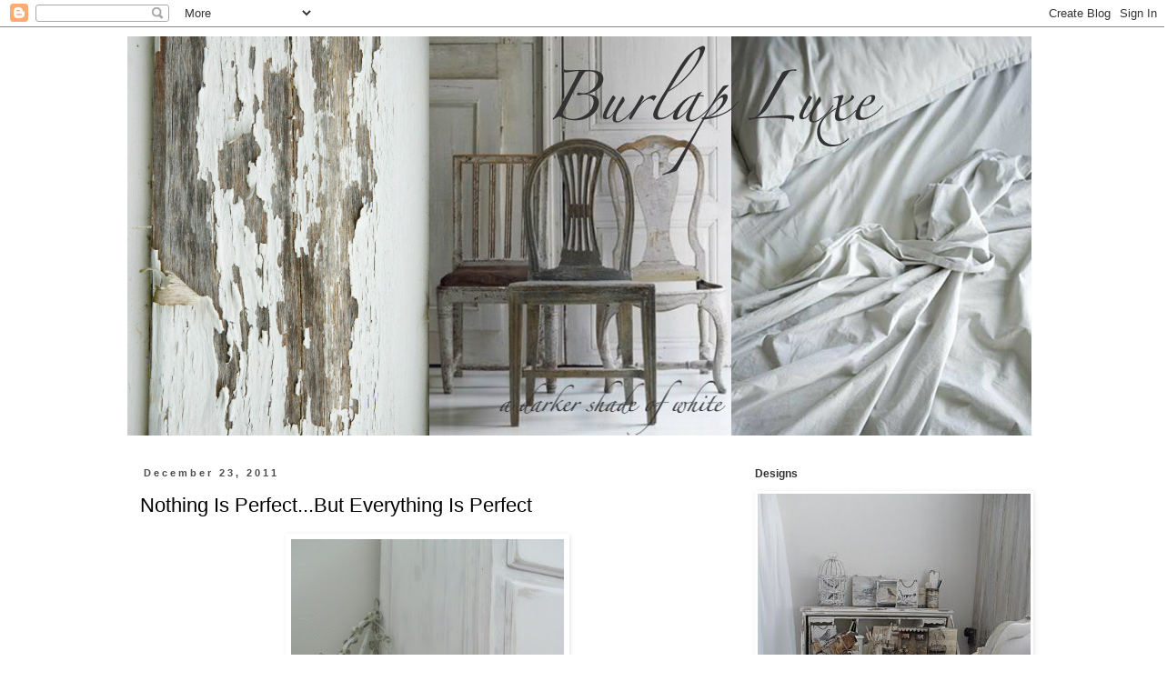

--- FILE ---
content_type: text/html; charset=UTF-8
request_url: https://burlapluxe.blogspot.com/2011/12/nothing-is-perfectbut-everything-is.html?showComment=1324693618287
body_size: 36775
content:
<!DOCTYPE html>
<html class='v2' dir='ltr' lang='en'>
<head>
<link href='https://www.blogger.com/static/v1/widgets/335934321-css_bundle_v2.css' rel='stylesheet' type='text/css'/>
<meta content='width=1100' name='viewport'/>
<meta content='text/html; charset=UTF-8' http-equiv='Content-Type'/>
<meta content='blogger' name='generator'/>
<link href='https://burlapluxe.blogspot.com/favicon.ico' rel='icon' type='image/x-icon'/>
<link href='http://burlapluxe.blogspot.com/2011/12/nothing-is-perfectbut-everything-is.html' rel='canonical'/>
<link rel="alternate" type="application/atom+xml" title="Burlap Luxe - Atom" href="https://burlapluxe.blogspot.com/feeds/posts/default" />
<link rel="alternate" type="application/rss+xml" title="Burlap Luxe - RSS" href="https://burlapluxe.blogspot.com/feeds/posts/default?alt=rss" />
<link rel="service.post" type="application/atom+xml" title="Burlap Luxe - Atom" href="https://www.blogger.com/feeds/6407028139887424579/posts/default" />

<link rel="alternate" type="application/atom+xml" title="Burlap Luxe - Atom" href="https://burlapluxe.blogspot.com/feeds/6522707662495550431/comments/default" />
<!--Can't find substitution for tag [blog.ieCssRetrofitLinks]-->
<link href='https://blogger.googleusercontent.com/img/b/R29vZ2xl/AVvXsEg5F4Wu6IopxkGcE-JlWRtiW_YDdM7DaQWj0FkZPYX9STRq_IUWlmPLVUbWo8QzLdeLq_8YS52UaV7hb2uZTE4kSrinPIzONCSQFt1oOD_s5GGyjU6WD5Bu73cTXDfkIDsbETjQYt9NuyMM/s400/zz+016.jpg' rel='image_src'/>
<meta content='http://burlapluxe.blogspot.com/2011/12/nothing-is-perfectbut-everything-is.html' property='og:url'/>
<meta content='Nothing Is Perfect...But Everything Is Perfect' property='og:title'/>
<meta content='Red muddy holiday cowboy boots (Hannah&#39;s) It was her wish (My daughter) Hannah Bailey Callaway to have me paint her chest of drawers for a J...' property='og:description'/>
<meta content='https://blogger.googleusercontent.com/img/b/R29vZ2xl/AVvXsEg5F4Wu6IopxkGcE-JlWRtiW_YDdM7DaQWj0FkZPYX9STRq_IUWlmPLVUbWo8QzLdeLq_8YS52UaV7hb2uZTE4kSrinPIzONCSQFt1oOD_s5GGyjU6WD5Bu73cTXDfkIDsbETjQYt9NuyMM/w1200-h630-p-k-no-nu/zz+016.jpg' property='og:image'/>
<title>Burlap Luxe: Nothing Is Perfect...But Everything Is Perfect</title>
<style id='page-skin-1' type='text/css'><!--
/*
-----------------------------------------------
Blogger Template Style
Name:     Simple
Designer: Blogger
URL:      www.blogger.com
----------------------------------------------- */
/* Content
----------------------------------------------- */
body {
font: normal normal 14px 'Trebuchet MS', Trebuchet, Verdana, sans-serif;
color: #000000;
background: #ffffff none repeat scroll top left;
padding: 0 0 0 0;
}
html body .region-inner {
min-width: 0;
max-width: 100%;
width: auto;
}
h2 {
font-size: 22px;
}
a:link {
text-decoration:none;
color: #333333;
}
a:visited {
text-decoration:none;
color: #333333;
}
a:hover {
text-decoration:underline;
color: #333333;
}
.body-fauxcolumn-outer .fauxcolumn-inner {
background: transparent none repeat scroll top left;
_background-image: none;
}
.body-fauxcolumn-outer .cap-top {
position: absolute;
z-index: 1;
height: 400px;
width: 100%;
}
.body-fauxcolumn-outer .cap-top .cap-left {
width: 100%;
background: transparent none repeat-x scroll top left;
_background-image: none;
}
.content-outer {
-moz-box-shadow: 0 0 0 rgba(0, 0, 0, .15);
-webkit-box-shadow: 0 0 0 rgba(0, 0, 0, .15);
-goog-ms-box-shadow: 0 0 0 #333333;
box-shadow: 0 0 0 rgba(0, 0, 0, .15);
margin-bottom: 1px;
}
.content-inner {
padding: 10px 40px;
}
.content-inner {
background-color: #ffffff;
}
/* Header
----------------------------------------------- */
.header-outer {
background: transparent none repeat-x scroll 0 -400px;
_background-image: none;
}
.Header h1 {
font: normal normal 40px 'Trebuchet MS',Trebuchet,Verdana,sans-serif;
color: #000000;
text-shadow: 0 0 0 rgba(0, 0, 0, .2);
}
.Header h1 a {
color: #000000;
}
.Header .description {
font-size: 18px;
color: #888888;
}
.header-inner .Header .titlewrapper {
padding: 22px 0;
}
.header-inner .Header .descriptionwrapper {
padding: 0 0;
}
/* Tabs
----------------------------------------------- */
.tabs-inner .section:first-child {
border-top: 0 solid transparent;
}
.tabs-inner .section:first-child ul {
margin-top: -1px;
border-top: 1px solid transparent;
border-left: 1px solid transparent;
border-right: 1px solid transparent;
}
.tabs-inner .widget ul {
background: transparent none repeat-x scroll 0 -800px;
_background-image: none;
border-bottom: 1px solid transparent;
margin-top: 0;
margin-left: -30px;
margin-right: -30px;
}
.tabs-inner .widget li a {
display: inline-block;
padding: .6em 1em;
font: normal normal 14px 'Trebuchet MS', Trebuchet, Verdana, sans-serif;
color: #000000;
border-left: 1px solid #ffffff;
border-right: 1px solid transparent;
}
.tabs-inner .widget li:first-child a {
border-left: none;
}
.tabs-inner .widget li.selected a, .tabs-inner .widget li a:hover {
color: #000000;
background-color: #ffffff;
text-decoration: none;
}
/* Columns
----------------------------------------------- */
.main-outer {
border-top: 0 solid transparent;
}
.fauxcolumn-left-outer .fauxcolumn-inner {
border-right: 1px solid transparent;
}
.fauxcolumn-right-outer .fauxcolumn-inner {
border-left: 1px solid transparent;
}
/* Headings
----------------------------------------------- */
div.widget > h2,
div.widget h2.title {
margin: 0 0 1em 0;
font: normal bold 12px 'Trebuchet MS',Trebuchet,Verdana,sans-serif;
color: #333333;
}
/* Widgets
----------------------------------------------- */
.widget .zippy {
color: #999999;
text-shadow: 2px 2px 1px rgba(0, 0, 0, .1);
}
.widget .popular-posts ul {
list-style: none;
}
/* Posts
----------------------------------------------- */
h2.date-header {
font: normal bold 11px Arial, Tahoma, Helvetica, FreeSans, sans-serif;
}
.date-header span {
background-color: transparent;
color: #4c4c4c;
padding: 0.4em;
letter-spacing: 3px;
margin: inherit;
}
.main-inner {
padding-top: 35px;
padding-bottom: 65px;
}
.main-inner .column-center-inner {
padding: 0 0;
}
.main-inner .column-center-inner .section {
margin: 0 1em;
}
.post {
margin: 0 0 45px 0;
}
h3.post-title, .comments h4 {
font: normal normal 22px 'Trebuchet MS',Trebuchet,Verdana,sans-serif;
margin: .75em 0 0;
}
.post-body {
font-size: 110%;
line-height: 1.4;
position: relative;
}
.post-body img, .post-body .tr-caption-container, .Profile img, .Image img,
.BlogList .item-thumbnail img {
padding: 2px;
background: transparent;
border: 1px solid transparent;
-moz-box-shadow: 1px 1px 5px rgba(0, 0, 0, .1);
-webkit-box-shadow: 1px 1px 5px rgba(0, 0, 0, .1);
box-shadow: 1px 1px 5px rgba(0, 0, 0, .1);
}
.post-body img, .post-body .tr-caption-container {
padding: 5px;
}
.post-body .tr-caption-container {
color: #000000;
}
.post-body .tr-caption-container img {
padding: 0;
background: transparent;
border: none;
-moz-box-shadow: 0 0 0 rgba(0, 0, 0, .1);
-webkit-box-shadow: 0 0 0 rgba(0, 0, 0, .1);
box-shadow: 0 0 0 rgba(0, 0, 0, .1);
}
.post-header {
margin: 0 0 1.5em;
line-height: 1.6;
font-size: 90%;
}
.post-footer {
margin: 20px -2px 0;
padding: 5px 10px;
color: #000000;
background-color: transparent;
border-bottom: 1px solid transparent;
line-height: 1.6;
font-size: 90%;
}
#comments .comment-author {
padding-top: 1.5em;
border-top: 1px solid transparent;
background-position: 0 1.5em;
}
#comments .comment-author:first-child {
padding-top: 0;
border-top: none;
}
.avatar-image-container {
margin: .2em 0 0;
}
#comments .avatar-image-container img {
border: 1px solid transparent;
}
/* Comments
----------------------------------------------- */
.comments .comments-content .icon.blog-author {
background-repeat: no-repeat;
background-image: url([data-uri]);
}
.comments .comments-content .loadmore a {
border-top: 1px solid #999999;
border-bottom: 1px solid #999999;
}
.comments .comment-thread.inline-thread {
background-color: transparent;
}
.comments .continue {
border-top: 2px solid #999999;
}
/* Accents
---------------------------------------------- */
.section-columns td.columns-cell {
border-left: 1px solid transparent;
}
.blog-pager {
background: transparent url(//www.blogblog.com/1kt/simple/paging_dot.png) repeat-x scroll top center;
}
.blog-pager-older-link, .home-link,
.blog-pager-newer-link {
background-color: #ffffff;
padding: 5px;
}
.footer-outer {
border-top: 1px dashed #bbbbbb;
}
/* Mobile
----------------------------------------------- */
body.mobile  {
background-size: auto;
}
.mobile .body-fauxcolumn-outer {
background: transparent none repeat scroll top left;
}
.mobile .body-fauxcolumn-outer .cap-top {
background-size: 100% auto;
}
.mobile .content-outer {
-webkit-box-shadow: 0 0 3px rgba(0, 0, 0, .15);
box-shadow: 0 0 3px rgba(0, 0, 0, .15);
}
.mobile .tabs-inner .widget ul {
margin-left: 0;
margin-right: 0;
}
.mobile .post {
margin: 0;
}
.mobile .main-inner .column-center-inner .section {
margin: 0;
}
.mobile .date-header span {
padding: 0.1em 10px;
margin: 0 -10px;
}
.mobile h3.post-title {
margin: 0;
}
.mobile .blog-pager {
background: transparent none no-repeat scroll top center;
}
.mobile .footer-outer {
border-top: none;
}
.mobile .main-inner, .mobile .footer-inner {
background-color: #ffffff;
}
.mobile-index-contents {
color: #000000;
}
.mobile-link-button {
background-color: #333333;
}
.mobile-link-button a:link, .mobile-link-button a:visited {
color: #ffffff;
}
.mobile .tabs-inner .section:first-child {
border-top: none;
}
.mobile .tabs-inner .PageList .widget-content {
background-color: #ffffff;
color: #000000;
border-top: 1px solid transparent;
border-bottom: 1px solid transparent;
}
.mobile .tabs-inner .PageList .widget-content .pagelist-arrow {
border-left: 1px solid transparent;
}

--></style>
<style id='template-skin-1' type='text/css'><!--
body {
min-width: 1080px;
}
.content-outer, .content-fauxcolumn-outer, .region-inner {
min-width: 1080px;
max-width: 1080px;
_width: 1080px;
}
.main-inner .columns {
padding-left: 0px;
padding-right: 340px;
}
.main-inner .fauxcolumn-center-outer {
left: 0px;
right: 340px;
/* IE6 does not respect left and right together */
_width: expression(this.parentNode.offsetWidth -
parseInt("0px") -
parseInt("340px") + 'px');
}
.main-inner .fauxcolumn-left-outer {
width: 0px;
}
.main-inner .fauxcolumn-right-outer {
width: 340px;
}
.main-inner .column-left-outer {
width: 0px;
right: 100%;
margin-left: -0px;
}
.main-inner .column-right-outer {
width: 340px;
margin-right: -340px;
}
#layout {
min-width: 0;
}
#layout .content-outer {
min-width: 0;
width: 800px;
}
#layout .region-inner {
min-width: 0;
width: auto;
}
body#layout div.add_widget {
padding: 8px;
}
body#layout div.add_widget a {
margin-left: 32px;
}
--></style>
<link href='https://www.blogger.com/dyn-css/authorization.css?targetBlogID=6407028139887424579&amp;zx=dae18c1f-705c-4191-86e3-60ac0250ee89' media='none' onload='if(media!=&#39;all&#39;)media=&#39;all&#39;' rel='stylesheet'/><noscript><link href='https://www.blogger.com/dyn-css/authorization.css?targetBlogID=6407028139887424579&amp;zx=dae18c1f-705c-4191-86e3-60ac0250ee89' rel='stylesheet'/></noscript>
<meta name='google-adsense-platform-account' content='ca-host-pub-1556223355139109'/>
<meta name='google-adsense-platform-domain' content='blogspot.com'/>

</head>
<body class='loading variant-simplysimple'>
<div class='navbar section' id='navbar' name='Navbar'><div class='widget Navbar' data-version='1' id='Navbar1'><script type="text/javascript">
    function setAttributeOnload(object, attribute, val) {
      if(window.addEventListener) {
        window.addEventListener('load',
          function(){ object[attribute] = val; }, false);
      } else {
        window.attachEvent('onload', function(){ object[attribute] = val; });
      }
    }
  </script>
<div id="navbar-iframe-container"></div>
<script type="text/javascript" src="https://apis.google.com/js/platform.js"></script>
<script type="text/javascript">
      gapi.load("gapi.iframes:gapi.iframes.style.bubble", function() {
        if (gapi.iframes && gapi.iframes.getContext) {
          gapi.iframes.getContext().openChild({
              url: 'https://www.blogger.com/navbar/6407028139887424579?po\x3d6522707662495550431\x26origin\x3dhttps://burlapluxe.blogspot.com',
              where: document.getElementById("navbar-iframe-container"),
              id: "navbar-iframe"
          });
        }
      });
    </script><script type="text/javascript">
(function() {
var script = document.createElement('script');
script.type = 'text/javascript';
script.src = '//pagead2.googlesyndication.com/pagead/js/google_top_exp.js';
var head = document.getElementsByTagName('head')[0];
if (head) {
head.appendChild(script);
}})();
</script>
</div></div>
<div class='body-fauxcolumns'>
<div class='fauxcolumn-outer body-fauxcolumn-outer'>
<div class='cap-top'>
<div class='cap-left'></div>
<div class='cap-right'></div>
</div>
<div class='fauxborder-left'>
<div class='fauxborder-right'></div>
<div class='fauxcolumn-inner'>
</div>
</div>
<div class='cap-bottom'>
<div class='cap-left'></div>
<div class='cap-right'></div>
</div>
</div>
</div>
<div class='content'>
<div class='content-fauxcolumns'>
<div class='fauxcolumn-outer content-fauxcolumn-outer'>
<div class='cap-top'>
<div class='cap-left'></div>
<div class='cap-right'></div>
</div>
<div class='fauxborder-left'>
<div class='fauxborder-right'></div>
<div class='fauxcolumn-inner'>
</div>
</div>
<div class='cap-bottom'>
<div class='cap-left'></div>
<div class='cap-right'></div>
</div>
</div>
</div>
<div class='content-outer'>
<div class='content-cap-top cap-top'>
<div class='cap-left'></div>
<div class='cap-right'></div>
</div>
<div class='fauxborder-left content-fauxborder-left'>
<div class='fauxborder-right content-fauxborder-right'></div>
<div class='content-inner'>
<header>
<div class='header-outer'>
<div class='header-cap-top cap-top'>
<div class='cap-left'></div>
<div class='cap-right'></div>
</div>
<div class='fauxborder-left header-fauxborder-left'>
<div class='fauxborder-right header-fauxborder-right'></div>
<div class='region-inner header-inner'>
<div class='header section' id='header' name='Header'><div class='widget Header' data-version='1' id='Header1'>
<div id='header-inner'>
<a href='https://burlapluxe.blogspot.com/' style='display: block'>
<img alt='Burlap Luxe' height='439px; ' id='Header1_headerimg' src='https://blogger.googleusercontent.com/img/b/R29vZ2xl/AVvXsEjBD_w1FNtlWp036a2emST3_sjjIwCAnscXf9QNzZVzIP8sO8Rw4uwu9dWwDW_6liExquHdenAe3p8Is6K4aSVWCrGBFwlPBKD_5HxwGX5-T_4pJl6S0bjWdB0GOtnlxbQ4A-9BNtHCNlZw/s1600/banner.jpg' style='display: block' width='994px; '/>
</a>
</div>
</div></div>
</div>
</div>
<div class='header-cap-bottom cap-bottom'>
<div class='cap-left'></div>
<div class='cap-right'></div>
</div>
</div>
</header>
<div class='tabs-outer'>
<div class='tabs-cap-top cap-top'>
<div class='cap-left'></div>
<div class='cap-right'></div>
</div>
<div class='fauxborder-left tabs-fauxborder-left'>
<div class='fauxborder-right tabs-fauxborder-right'></div>
<div class='region-inner tabs-inner'>
<div class='tabs no-items section' id='crosscol' name='Cross-Column'></div>
<div class='tabs no-items section' id='crosscol-overflow' name='Cross-Column 2'></div>
</div>
</div>
<div class='tabs-cap-bottom cap-bottom'>
<div class='cap-left'></div>
<div class='cap-right'></div>
</div>
</div>
<div class='main-outer'>
<div class='main-cap-top cap-top'>
<div class='cap-left'></div>
<div class='cap-right'></div>
</div>
<div class='fauxborder-left main-fauxborder-left'>
<div class='fauxborder-right main-fauxborder-right'></div>
<div class='region-inner main-inner'>
<div class='columns fauxcolumns'>
<div class='fauxcolumn-outer fauxcolumn-center-outer'>
<div class='cap-top'>
<div class='cap-left'></div>
<div class='cap-right'></div>
</div>
<div class='fauxborder-left'>
<div class='fauxborder-right'></div>
<div class='fauxcolumn-inner'>
</div>
</div>
<div class='cap-bottom'>
<div class='cap-left'></div>
<div class='cap-right'></div>
</div>
</div>
<div class='fauxcolumn-outer fauxcolumn-left-outer'>
<div class='cap-top'>
<div class='cap-left'></div>
<div class='cap-right'></div>
</div>
<div class='fauxborder-left'>
<div class='fauxborder-right'></div>
<div class='fauxcolumn-inner'>
</div>
</div>
<div class='cap-bottom'>
<div class='cap-left'></div>
<div class='cap-right'></div>
</div>
</div>
<div class='fauxcolumn-outer fauxcolumn-right-outer'>
<div class='cap-top'>
<div class='cap-left'></div>
<div class='cap-right'></div>
</div>
<div class='fauxborder-left'>
<div class='fauxborder-right'></div>
<div class='fauxcolumn-inner'>
</div>
</div>
<div class='cap-bottom'>
<div class='cap-left'></div>
<div class='cap-right'></div>
</div>
</div>
<!-- corrects IE6 width calculation -->
<div class='columns-inner'>
<div class='column-center-outer'>
<div class='column-center-inner'>
<div class='main section' id='main' name='Main'><div class='widget Blog' data-version='1' id='Blog1'>
<div class='blog-posts hfeed'>

          <div class="date-outer">
        
<h2 class='date-header'><span>December 23, 2011</span></h2>

          <div class="date-posts">
        
<div class='post-outer'>
<div class='post hentry'>
<a name='6522707662495550431'></a>
<h3 class='post-title entry-title'>
Nothing Is Perfect...But Everything Is Perfect
</h3>
<div class='post-header'>
<div class='post-header-line-1'></div>
</div>
<div class='post-body entry-content' id='post-body-6522707662495550431'>
<a href="https://blogger.googleusercontent.com/img/b/R29vZ2xl/AVvXsEg5F4Wu6IopxkGcE-JlWRtiW_YDdM7DaQWj0FkZPYX9STRq_IUWlmPLVUbWo8QzLdeLq_8YS52UaV7hb2uZTE4kSrinPIzONCSQFt1oOD_s5GGyjU6WD5Bu73cTXDfkIDsbETjQYt9NuyMM/s1600/zz+016.jpg"><img alt="" border="0" id="BLOGGER_PHOTO_ID_5689442110596026546" src="https://blogger.googleusercontent.com/img/b/R29vZ2xl/AVvXsEg5F4Wu6IopxkGcE-JlWRtiW_YDdM7DaQWj0FkZPYX9STRq_IUWlmPLVUbWo8QzLdeLq_8YS52UaV7hb2uZTE4kSrinPIzONCSQFt1oOD_s5GGyjU6WD5Bu73cTXDfkIDsbETjQYt9NuyMM/s400/zz+016.jpg" style="display:block; margin:0px auto 10px; text-align:center;cursor:pointer; cursor:hand;width: 300px; height: 400px;" /></a><br />Red muddy holiday cowboy boots (Hannah's)<br /><br />It was her wish (My daughter) Hannah Bailey Callaway to have me paint her chest of drawers for a Joyeux Noël gift. <br /><a href="https://blogger.googleusercontent.com/img/b/R29vZ2xl/AVvXsEi2p-rNU6uQ01jG1R4YPuOuB0X-4zWtK_gSqXcAASGlilRjQTB6rfpMoJTvv5zCKeuASqiCk6Nt6bQ_X6KUruVYSILUS5bI-6DnTMEiep63AWcuPABzTHgLr9Utg3OIQFNcvRl6hnrWyVHC/s1600/dresser+002.jpg"><img alt="" border="0" id="BLOGGER_PHOTO_ID_5689433491713431586" src="https://blogger.googleusercontent.com/img/b/R29vZ2xl/AVvXsEi2p-rNU6uQ01jG1R4YPuOuB0X-4zWtK_gSqXcAASGlilRjQTB6rfpMoJTvv5zCKeuASqiCk6Nt6bQ_X6KUruVYSILUS5bI-6DnTMEiep63AWcuPABzTHgLr9Utg3OIQFNcvRl6hnrWyVHC/s400/dresser+002.jpg" style="display:block; margin:0px auto 10px; text-align:center;cursor:pointer; cursor:hand;width: 400px; height: 300px;" /></a><br /><a href="https://blogger.googleusercontent.com/img/b/R29vZ2xl/AVvXsEhZMOtrXZxkakvciBc_qg2QXwUzKr02uEDuOilfgaeIuWKIhQAmNg_EJPuQIcEsmkK9mOp1WO2qMCx7jNtRKROI7v2wr0KYGR9vYmUBaf7aAWtbShNU7tuJ0HxbEfocdsd0JSm_fh7_Yiur/s1600/dresser+001.jpg"><img alt="" border="0" id="BLOGGER_PHOTO_ID_5689481688961186434" src="https://blogger.googleusercontent.com/img/b/R29vZ2xl/AVvXsEhZMOtrXZxkakvciBc_qg2QXwUzKr02uEDuOilfgaeIuWKIhQAmNg_EJPuQIcEsmkK9mOp1WO2qMCx7jNtRKROI7v2wr0KYGR9vYmUBaf7aAWtbShNU7tuJ0HxbEfocdsd0JSm_fh7_Yiur/s400/dresser+001.jpg" style="display:block; margin:0px auto 10px; text-align:center;cursor:pointer; cursor:hand;width: 400px; height: 351px;" /></a><br />Before and afters:<br /><br />A few years back an Ethan Allen Christmas catalog was delivered to our post box it barely made it through the door of our home before Hannah swooned and sighed over this chest of drawers on page 7.<br /><br />Now that she has lived with it for a few years she had a holiday wish for a room filled with white, her only Joyeux Noël wish was for me to set aside time to uncover the tired creams and age it with whites. It was her wish for me to paint it giving it the impression that it has evolved over time. Taking a dated pricey piece and letting it take on a French brocante flea market style, a look that measures up to a piece so perfect, but out does any mass produced piece with authentic euro chic-ness that awakens her soul.<br /><a href="https://blogger.googleusercontent.com/img/b/R29vZ2xl/AVvXsEgAtzMMwzc_2nf0GX3rmY9m4QGKiG9SqJZJkgDQotqdhNrqjgKu1hdLII6k8LZAS1Ybtd7D_93NyazIQ4Tqzc3te1TynSEL135G83IcLH6neTo-F1AoWwE5SMaOWA_qoP0D5FLWL0rwoUM5/s1600/111.jpg"><img alt="" border="0" id="BLOGGER_PHOTO_ID_5689453075340536690" src="https://blogger.googleusercontent.com/img/b/R29vZ2xl/AVvXsEgAtzMMwzc_2nf0GX3rmY9m4QGKiG9SqJZJkgDQotqdhNrqjgKu1hdLII6k8LZAS1Ybtd7D_93NyazIQ4Tqzc3te1TynSEL135G83IcLH6neTo-F1AoWwE5SMaOWA_qoP0D5FLWL0rwoUM5/s400/111.jpg" style="display:block; margin:0px auto 10px; text-align:center;cursor:pointer; cursor:hand;width: 400px; height: 389px;" /></a><br />"Click on photos to enlarge detail"<br /><br />We often over look making over a piece that may have been a pricey investment. I always feel if it is just not right anymore then add the rightness it needs. Inspiring Hannah&#8217;s room that evokes French Nordic peacefulness she can live with soulfully while adding Frenchness. <br /><a href="https://blogger.googleusercontent.com/img/b/R29vZ2xl/AVvXsEgJ3MmLl-FGbX6x7Qj1ejTtTgoUMFOlZKoHM7eGQPbPw-hVp3R4lSIeGHtOFPwQZ3E97MmGlvYn5ydwd1gAGfpPKrEThng7Ps11muI2ua_DGwzh012P9vzp801UcerMriDkAYC3YvJbQsQa/s1600/Dresser+013.jpg"><img alt="" border="0" id="BLOGGER_PHOTO_ID_5689450438791299442" src="https://blogger.googleusercontent.com/img/b/R29vZ2xl/AVvXsEgJ3MmLl-FGbX6x7Qj1ejTtTgoUMFOlZKoHM7eGQPbPw-hVp3R4lSIeGHtOFPwQZ3E97MmGlvYn5ydwd1gAGfpPKrEThng7Ps11muI2ua_DGwzh012P9vzp801UcerMriDkAYC3YvJbQsQa/s400/Dresser+013.jpg" style="display:block; margin:0px auto 10px; text-align:center;cursor:pointer; cursor:hand;width: 300px; height: 400px;" /></a><br /><a href="https://blogger.googleusercontent.com/img/b/R29vZ2xl/AVvXsEjfHk7nunAseRN9vrwhPdlxmMDwioez2yjq3Jg573uifYaba6qQ968MfubzS5YcJ6UBwOkRMmxtTH8apvsdSKjZAjMu-AhPCOnOGh9YDIbb36VmjOSf7ICUfpNUricpl3RdVe2n8zrkeO3R/s1600/Dresser+007.jpg"><img alt="" border="0" id="BLOGGER_PHOTO_ID_5689449821765854834" src="https://blogger.googleusercontent.com/img/b/R29vZ2xl/AVvXsEjfHk7nunAseRN9vrwhPdlxmMDwioez2yjq3Jg573uifYaba6qQ968MfubzS5YcJ6UBwOkRMmxtTH8apvsdSKjZAjMu-AhPCOnOGh9YDIbb36VmjOSf7ICUfpNUricpl3RdVe2n8zrkeO3R/s400/Dresser+007.jpg" style="display:block; margin:0px auto 10px; text-align:center;cursor:pointer; cursor:hand;width: 300px; height: 400px;" /></a><br /><a href="https://blogger.googleusercontent.com/img/b/R29vZ2xl/AVvXsEjE80wBQrGfYJBQ1NWBLG3auHPD629FwKZubfHC-MHSuD_8X-7STIg9-CaV7VAReh5S7JnRuOH462VC0O9WAKeMgHiEGrmlDRzqpimQEy0uyKeOJJhWB1SoDcQyCo0uwQ6B76qoeJ5OwoRA/s1600/1+037.jpg"><img alt="" border="0" id="BLOGGER_PHOTO_ID_5689432762836402082" src="https://blogger.googleusercontent.com/img/b/R29vZ2xl/AVvXsEjE80wBQrGfYJBQ1NWBLG3auHPD629FwKZubfHC-MHSuD_8X-7STIg9-CaV7VAReh5S7JnRuOH462VC0O9WAKeMgHiEGrmlDRzqpimQEy0uyKeOJJhWB1SoDcQyCo0uwQ6B76qoeJ5OwoRA/s400/1+037.jpg" style="display:block; margin:0px auto 10px; text-align:center;cursor:pointer; cursor:hand;width: 400px; height: 300px;" /></a><br />Nordic-French and a Branch from the tree.<br /><a href="https://blogger.googleusercontent.com/img/b/R29vZ2xl/AVvXsEixenq4mVlf-eGT7y57cs12_0PY4Hrc_V9DSyrkDw3rGgmbIs5qCFazP1ww9tWODwmuTD99ABLEeeR0oVmHhkKVZChMQcMS6MXxXCdyGK7TP40cMiOIRlWjNev9HJBbqzM5gK-eZIAGU1EQ/s1600/zz+005.jpg"><img alt="" border="0" id="BLOGGER_PHOTO_ID_5689431277495506018" src="https://blogger.googleusercontent.com/img/b/R29vZ2xl/AVvXsEixenq4mVlf-eGT7y57cs12_0PY4Hrc_V9DSyrkDw3rGgmbIs5qCFazP1ww9tWODwmuTD99ABLEeeR0oVmHhkKVZChMQcMS6MXxXCdyGK7TP40cMiOIRlWjNev9HJBbqzM5gK-eZIAGU1EQ/s400/zz+005.jpg" style="display:block; margin:0px auto 10px; text-align:center;cursor:pointer; cursor:hand;width: 400px; height: 300px;" /></a><br /><a href="https://blogger.googleusercontent.com/img/b/R29vZ2xl/AVvXsEj2LUBEHByLmb7dt535cvm-k-3vUIrDUnk22-YiPJ9kNvFMTzWwgp1U4NGuXAECvRo-ng2L68picX7tLveEHX_DkjmhU6TfBHUABZEzhg-6WQGY9JYEJ-At3trHvOjz7-vP9Ri0vnGE3she/s1600/zz+001.jpg"><img alt="" border="0" id="BLOGGER_PHOTO_ID_5689430749670740034" src="https://blogger.googleusercontent.com/img/b/R29vZ2xl/AVvXsEj2LUBEHByLmb7dt535cvm-k-3vUIrDUnk22-YiPJ9kNvFMTzWwgp1U4NGuXAECvRo-ng2L68picX7tLveEHX_DkjmhU6TfBHUABZEzhg-6WQGY9JYEJ-At3trHvOjz7-vP9Ri0vnGE3she/s400/zz+001.jpg" style="display:block; margin:0px auto 10px; text-align:center;cursor:pointer; cursor:hand;width: 300px; height: 400px;" /></a><br />It is our wish to inspire you to paint taking the time to sit in the quiet and create. We are inspiring the art work and hand work in our home.<br /><a href="https://blogger.googleusercontent.com/img/b/R29vZ2xl/AVvXsEjcgh6U6HyXY6TbPiOAeKTaSpah6tLLYCcaAxiGO3pZmylq7Y_-oDmkBrUZCT3DiDPEuEige3MEw-IdTlT4LocYhrZ9AiOVFUyvRR9v4e_YfF-V6xAS09PvpPD3v6t5zLK4ArX_dJjx-VrG/s1600/zz+004.jpg"><img alt="" border="0" id="BLOGGER_PHOTO_ID_5689429974376589682" src="https://blogger.googleusercontent.com/img/b/R29vZ2xl/AVvXsEjcgh6U6HyXY6TbPiOAeKTaSpah6tLLYCcaAxiGO3pZmylq7Y_-oDmkBrUZCT3DiDPEuEige3MEw-IdTlT4LocYhrZ9AiOVFUyvRR9v4e_YfF-V6xAS09PvpPD3v6t5zLK4ArX_dJjx-VrG/s400/zz+004.jpg" style="display:block; margin:0px auto 10px; text-align:center;cursor:pointer; cursor:hand;width: 400px; height: 300px;" /></a><br /><a href="https://blogger.googleusercontent.com/img/b/R29vZ2xl/AVvXsEj14EAWEhYPQxYs9Usrn4EdjJ6Ro6HKRRoC2la0p-8WEH4e-7QKwhCshmrRQ2YzPdzddo4Q58eqRxEul6QY_evy4tu7Rqd_9vAUfJAtO-qYOBcl5D04mE-bmdhcDrkB0Ht_bd0qHKz0QG9O/s1600/zz+003.jpg"><img alt="" border="0" id="BLOGGER_PHOTO_ID_5689427838045668370" src="https://blogger.googleusercontent.com/img/b/R29vZ2xl/AVvXsEj14EAWEhYPQxYs9Usrn4EdjJ6Ro6HKRRoC2la0p-8WEH4e-7QKwhCshmrRQ2YzPdzddo4Q58eqRxEul6QY_evy4tu7Rqd_9vAUfJAtO-qYOBcl5D04mE-bmdhcDrkB0Ht_bd0qHKz0QG9O/s400/zz+003.jpg" style="display:block; margin:0px auto 10px; text-align:center;cursor:pointer; cursor:hand;width: 300px; height: 400px;" /></a><br /><a href="https://blogger.googleusercontent.com/img/b/R29vZ2xl/AVvXsEjwBIBkU6VC70P0hTGg2lUqIRjW7CyD9GqxqXA-9tgwu-_vWd9Q-YX0qtkkTd17LEADZA6_YNk1yme61UcFz_oWmwtQcrnvhEfjaM6k1AvsCwrNeoPw71eamXOXZARoyfLxaNzgQZE3MxeG/s1600/Dresser+021.jpg"><img alt="" border="0" id="BLOGGER_PHOTO_ID_5689428648939799122" src="https://blogger.googleusercontent.com/img/b/R29vZ2xl/AVvXsEjwBIBkU6VC70P0hTGg2lUqIRjW7CyD9GqxqXA-9tgwu-_vWd9Q-YX0qtkkTd17LEADZA6_YNk1yme61UcFz_oWmwtQcrnvhEfjaM6k1AvsCwrNeoPw71eamXOXZARoyfLxaNzgQZE3MxeG/s400/Dresser+021.jpg" style="display:block; margin:0px auto 10px; text-align:center;cursor:pointer; cursor:hand;width: 400px; height: 300px;" /></a><br /><a href="https://blogger.googleusercontent.com/img/b/R29vZ2xl/AVvXsEgr9Z0PzZjS-fkvmDP0fQ2VezAdabvQStyDK7sBnODs-lHdz40UDyZ4HegTqtVUXPrP-bWQ5QHuk65okiz7mm49CAt7jqc4_O7ufBwcWkgQQOv0hi0hBVYOzJONO9YQbyNSmJCwPs_NizWR/s1600/zz+002.jpg"><img alt="" border="0" id="BLOGGER_PHOTO_ID_5689426618642486994" src="https://blogger.googleusercontent.com/img/b/R29vZ2xl/AVvXsEgr9Z0PzZjS-fkvmDP0fQ2VezAdabvQStyDK7sBnODs-lHdz40UDyZ4HegTqtVUXPrP-bWQ5QHuk65okiz7mm49CAt7jqc4_O7ufBwcWkgQQOv0hi0hBVYOzJONO9YQbyNSmJCwPs_NizWR/s400/zz+002.jpg" style="display:block; margin:0px auto 10px; text-align:center;cursor:pointer; cursor:hand;width: 300px; height: 400px;" /></a><br />Another piece I painted from dark tiger oak to used and white in her room.<br /><a href="https://blogger.googleusercontent.com/img/b/R29vZ2xl/AVvXsEj8FOaOJ5rCSVGaADGxKTk20EaMdNqdYE0uYsckFNVxr0QjabUTpG-C_x7hnCFQx3T4GueVp-oafdbn4W8x6IjHbhKMXLErxKsOMo_pDECICym7MeKhKf16kSSIe5TSo_9yEzNNlwM-uYrr/s1600/zz+006.jpg"><img alt="" border="0" id="BLOGGER_PHOTO_ID_5689427206009413458" src="https://blogger.googleusercontent.com/img/b/R29vZ2xl/AVvXsEj8FOaOJ5rCSVGaADGxKTk20EaMdNqdYE0uYsckFNVxr0QjabUTpG-C_x7hnCFQx3T4GueVp-oafdbn4W8x6IjHbhKMXLErxKsOMo_pDECICym7MeKhKf16kSSIe5TSo_9yEzNNlwM-uYrr/s400/zz+006.jpg" style="display:block; margin:0px auto 10px; text-align:center;cursor:pointer; cursor:hand;width: 400px; height: 300px;" /></a><br /><a href="https://blogger.googleusercontent.com/img/b/R29vZ2xl/AVvXsEhfVLgn43nG6JWdhVkMUF_FNjq70sYnbezYwNZkCTVD5NWhUe4MH-CRx9ciV0TAv_vmFcNLC91T8cPhGjYJfiIvRrlEeFO-zd-LxBISSJPfF_RxKYTmuP3_z26RIMZwrKk7td7rIgA1AZcV/s1600/Dresser+018.jpg"><img alt="" border="0" id="BLOGGER_PHOTO_ID_5689424775308582162" src="https://blogger.googleusercontent.com/img/b/R29vZ2xl/AVvXsEhfVLgn43nG6JWdhVkMUF_FNjq70sYnbezYwNZkCTVD5NWhUe4MH-CRx9ciV0TAv_vmFcNLC91T8cPhGjYJfiIvRrlEeFO-zd-LxBISSJPfF_RxKYTmuP3_z26RIMZwrKk7td7rIgA1AZcV/s400/Dresser+018.jpg" style="display:block; margin:0px auto 10px; text-align:center;cursor:pointer; cursor:hand;width: 400px; height: 300px;" /></a><br /><a href="https://blogger.googleusercontent.com/img/b/R29vZ2xl/AVvXsEhygTuVb__eLbOLRtC8Cl09is-Z1ZRuL1ZwMLJtmaQ8OVChRKQOp9z49ckqAay6tsa4FyGtfK8yGuyvtYehf_WSRCkgbjtxgpqHmen5mlwPbLCrC8tzSZCxDY9_Cf61Hci58_mdEJdy8wZo/s1600/Dresser+019.jpg"><img alt="" border="0" id="BLOGGER_PHOTO_ID_5689425648402129458" src="https://blogger.googleusercontent.com/img/b/R29vZ2xl/AVvXsEhygTuVb__eLbOLRtC8Cl09is-Z1ZRuL1ZwMLJtmaQ8OVChRKQOp9z49ckqAay6tsa4FyGtfK8yGuyvtYehf_WSRCkgbjtxgpqHmen5mlwPbLCrC8tzSZCxDY9_Cf61Hci58_mdEJdy8wZo/s400/Dresser+019.jpg" style="display:block; margin:0px auto 10px; text-align:center;cursor:pointer; cursor:hand;width: 300px; height: 400px;" /></a><br /><a href="https://blogger.googleusercontent.com/img/b/R29vZ2xl/AVvXsEgAUgc5WaF2Icc2nz1QHiZJTtINtIAzqE_nskHI3p1kGPtvHA5R1PRoBp-0DU-pGOfaNJ8RUe4TSHHRIpsyBTvVxJZRekQvdKWNmYKNaO4dpiVrk8J95ZdnxJbht7OcM1dlyo85n6Hused2/s1600/zz+011.jpg"><img alt="" border="0" id="BLOGGER_PHOTO_ID_5689420919145891330" src="https://blogger.googleusercontent.com/img/b/R29vZ2xl/AVvXsEgAUgc5WaF2Icc2nz1QHiZJTtINtIAzqE_nskHI3p1kGPtvHA5R1PRoBp-0DU-pGOfaNJ8RUe4TSHHRIpsyBTvVxJZRekQvdKWNmYKNaO4dpiVrk8J95ZdnxJbht7OcM1dlyo85n6Hused2/s400/zz+011.jpg" style="display:block; margin:0px auto 10px; text-align:center;cursor:pointer; cursor:hand;width: 300px; height: 400px;" /></a><br />I often hear a young child ask her Mom if they can help! When my daughter was young she came up to me while I was painting and said "mommy can I paint too? Do I know how to paint?" she asked. My heart dropped and while catching my breath I said in a soft whisper, thank you God for giving her my passion. This is the piece she created at 8&#189; years old. I set up a space she could call her own where she could create at and this is what she surprised me with. (Frame not included)<br /><br />We often forget young creative minds are rarely cluttered free, the artist in a child has a unique and rare ability to capture everything they remember and love. She loved her cat, mind I tell you that the cat was a boy and she named him Rose, this may explain why she painted white rose&#8217;s in the back ground.<br /><br />Now that my Hannah is in her second year of college she is still finding time to create. I would like to think it was because she could paint. It is one of my most favorite pieces in our home of creation.<br /><a href="https://blogger.googleusercontent.com/img/b/R29vZ2xl/AVvXsEj7W59q7mTPArqjXRYglQER_9cqDgr9CA-KxHGzIoCvGAziLDIqxsr_XA5-5jazEdKnq27bSXeNZpr1q3PrDD-EsV4Puvqye6dvOWu2KwD82xVzq4uon49adwKu4XRgdYv6v-Uyp5_5yc8H/s1600/zz+013.jpg"><img alt="" border="0" id="BLOGGER_PHOTO_ID_5689420427998565570" src="https://blogger.googleusercontent.com/img/b/R29vZ2xl/AVvXsEj7W59q7mTPArqjXRYglQER_9cqDgr9CA-KxHGzIoCvGAziLDIqxsr_XA5-5jazEdKnq27bSXeNZpr1q3PrDD-EsV4Puvqye6dvOWu2KwD82xVzq4uon49adwKu4XRgdYv6v-Uyp5_5yc8H/s400/zz+013.jpg" style="display:block; margin:0px auto 10px; text-align:center;cursor:pointer; cursor:hand;width: 300px; height: 400px;" /></a><br />Like her holiday red cowboy boots covered in mud, nothing is perfect and nothing is meant to be.<br /><br />Inspiring how intense young love is when they are so passionate over small requests. Fulfilling her holiday wish list by painting it old and white. <br /><a href="https://blogger.googleusercontent.com/img/b/R29vZ2xl/AVvXsEh1olEG-5nvK7g85-OPwFs8U0FthoHYmQ28HfhjOgAsN_cWpO1TQqM80zW1N3ECWVeSxoeFA_5VIlrtwoSIE6Gk9YNHvNDSci34A_vfWicYmgCbdSiO2ImSRgshq_q_B9l4_U_xItVSKIHU/s1600/zz+016.jpg"><img alt="" border="0" id="BLOGGER_PHOTO_ID_5689419393814140994" src="https://blogger.googleusercontent.com/img/b/R29vZ2xl/AVvXsEh1olEG-5nvK7g85-OPwFs8U0FthoHYmQ28HfhjOgAsN_cWpO1TQqM80zW1N3ECWVeSxoeFA_5VIlrtwoSIE6Gk9YNHvNDSci34A_vfWicYmgCbdSiO2ImSRgshq_q_B9l4_U_xItVSKIHU/s400/zz+016.jpg" style="display:block; margin:0px auto 10px; text-align:center;cursor:pointer; cursor:hand;width: 300px; height: 400px;" /></a>
<div style='clear: both;'></div>
</div>
<div class='post-footer'>
<div class='post-footer-line post-footer-line-1'><span class='post-author vcard'>
Posted by
<span class='fn'>
<a href='https://www.blogger.com/profile/16134718817693134037' rel='author' title='author profile'>
Burlap Luxe
</a>
</span>
</span>
<span class='post-timestamp'>
at
<a class='timestamp-link' href='https://burlapluxe.blogspot.com/2011/12/nothing-is-perfectbut-everything-is.html' rel='bookmark' title='permanent link'><abbr class='published' title='2011-12-23T12:09:00-08:00'>12:09&#8239;PM</abbr></a>
</span>
</div>
<div class='post-footer-line post-footer-line-2'><span class='post-comment-link'>
</span>
<span class='post-labels'>
Labels:
<a href='https://burlapluxe.blogspot.com/search/label/Boots' rel='tag'>Boots</a>,
<a href='https://burlapluxe.blogspot.com/search/label/French%20Flea%20Market%20Brocante' rel='tag'>French Flea Market Brocante</a>,
<a href='https://burlapluxe.blogspot.com/search/label/Joyeux%20Noel' rel='tag'>Joyeux Noel</a>
</span>
<span class='post-icons'>
<span class='item-control blog-admin pid-682061198'>
<a href='https://www.blogger.com/post-edit.g?blogID=6407028139887424579&postID=6522707662495550431&from=pencil' title='Edit Post'>
<img alt='' class='icon-action' height='18' src='https://resources.blogblog.com/img/icon18_edit_allbkg.gif' width='18'/>
</a>
</span>
</span>
</div>
<div class='post-footer-line post-footer-line-3'></div>
</div>
</div>
<div class='comments' id='comments'>
<a name='comments'></a>
<h4>48 comments:</h4>
<div id='Blog1_comments-block-wrapper'>
<dl class='avatar-comment-indent' id='comments-block'>
<dt class='comment-author ' id='c7022564725800680323'>
<a name='c7022564725800680323'></a>
<div class="avatar-image-container vcard"><span dir="ltr"><a href="https://www.blogger.com/profile/14864077036643388538" target="" rel="nofollow" onclick="" class="avatar-hovercard" id="av-7022564725800680323-14864077036643388538"><img src="https://resources.blogblog.com/img/blank.gif" width="35" height="35" class="delayLoad" style="display: none;" longdesc="//blogger.googleusercontent.com/img/b/R29vZ2xl/AVvXsEhU8Wwv9iZDgEzog1gQ6X2n6SX-_za_42GhOivH0DL9RaCDbHPk5vwm3isb7xWSPNl2COOGa_7Z6TjMFj3ACBWgrVQfEnUyHJLDv0mUju6p_oDEJaz4vBXzVL2rvusYdsI/s45-c/IMG_0098.JPG" alt="" title="La Brocanteuse">

<noscript><img src="//blogger.googleusercontent.com/img/b/R29vZ2xl/AVvXsEhU8Wwv9iZDgEzog1gQ6X2n6SX-_za_42GhOivH0DL9RaCDbHPk5vwm3isb7xWSPNl2COOGa_7Z6TjMFj3ACBWgrVQfEnUyHJLDv0mUju6p_oDEJaz4vBXzVL2rvusYdsI/s45-c/IMG_0098.JPG" width="35" height="35" class="photo" alt=""></noscript></a></span></div>
<a href='https://www.blogger.com/profile/14864077036643388538' rel='nofollow'>La Brocanteuse</a>
said...
</dt>
<dd class='comment-body' id='Blog1_cmt-7022564725800680323'>
<p>
Dore, what a lovely touching post you shared here,...thank you! my darling 8 and 1/2 year old daughter is now where she want&#39;s to do all I am doing..right down to her own handbag, including &quot;lipstick&quot; ( gloss in her case) and measures her foot daily just incase she is &quot;big enough&quot; for wedge sandles...oh how I wish to slow it down just a wee bit...<br />may you have a blessed NOEL and I am sure Hannah will love her French /Nordic chest of drawers.It is PERFECT. hugs and XXX Colette ~ Afrique du Sud
</p>
</dd>
<dd class='comment-footer'>
<span class='comment-timestamp'>
<a href='https://burlapluxe.blogspot.com/2011/12/nothing-is-perfectbut-everything-is.html?showComment=1324687412690#c7022564725800680323' title='comment permalink'>
December 23, 2011 at 4:43&#8239;PM
</a>
<span class='item-control blog-admin pid-1076700995'>
<a class='comment-delete' href='https://www.blogger.com/comment/delete/6407028139887424579/7022564725800680323' title='Delete Comment'>
<img src='https://resources.blogblog.com/img/icon_delete13.gif'/>
</a>
</span>
</span>
</dd>
<dt class='comment-author ' id='c7511925029843557335'>
<a name='c7511925029843557335'></a>
<div class="avatar-image-container avatar-stock"><span dir="ltr"><img src="//resources.blogblog.com/img/blank.gif" width="35" height="35" alt="" title="Anonymous">

</span></div>
Anonymous
said...
</dt>
<dd class='comment-body' id='Blog1_cmt-7511925029843557335'>
<p>
This post is so inspiring and so true.....My children constantly ask me if they can &quot;help&quot; with my crafting projects and like you, I&#39;m so thankful for their artistic side because I find with young children their art comes from such a pure place, a place of where their dreams come from.....Wishing you a holiday filled with peace and joy! Xoxoxo ~Ashley
</p>
</dd>
<dd class='comment-footer'>
<span class='comment-timestamp'>
<a href='https://burlapluxe.blogspot.com/2011/12/nothing-is-perfectbut-everything-is.html?showComment=1324688056935#c7511925029843557335' title='comment permalink'>
December 23, 2011 at 4:54&#8239;PM
</a>
<span class='item-control blog-admin pid-279661711'>
<a class='comment-delete' href='https://www.blogger.com/comment/delete/6407028139887424579/7511925029843557335' title='Delete Comment'>
<img src='https://resources.blogblog.com/img/icon_delete13.gif'/>
</a>
</span>
</span>
</dd>
<dt class='comment-author ' id='c8632057031262934830'>
<a name='c8632057031262934830'></a>
<div class="avatar-image-container vcard"><span dir="ltr"><a href="https://www.blogger.com/profile/16158805942429665631" target="" rel="nofollow" onclick="" class="avatar-hovercard" id="av-8632057031262934830-16158805942429665631"><img src="https://resources.blogblog.com/img/blank.gif" width="35" height="35" class="delayLoad" style="display: none;" longdesc="//blogger.googleusercontent.com/img/b/R29vZ2xl/AVvXsEhB5bbWQrTqJbbKuc9kj-Re2RbfcnaclM2gB7BKKwXMFIIjOvV0xlZiAp_sw9SyZOdUKMrhtMriwQGKpekgNKuVCOao1mQZaKiriFyVLtKqkFsMsXpsOx4C50KZRxxv2PY/s45-c/IMAG3470.jpg" alt="" title="Rosemary@villabarnes">

<noscript><img src="//blogger.googleusercontent.com/img/b/R29vZ2xl/AVvXsEhB5bbWQrTqJbbKuc9kj-Re2RbfcnaclM2gB7BKKwXMFIIjOvV0xlZiAp_sw9SyZOdUKMrhtMriwQGKpekgNKuVCOao1mQZaKiriFyVLtKqkFsMsXpsOx4C50KZRxxv2PY/s45-c/IMAG3470.jpg" width="35" height="35" class="photo" alt=""></noscript></a></span></div>
<a href='https://www.blogger.com/profile/16158805942429665631' rel='nofollow'>Rosemary@villabarnes</a>
said...
</dt>
<dd class='comment-body' id='Blog1_cmt-8632057031262934830'>
<p>
What a beautiful post Dore.  Your daughters room is lovely, as is her painting.  Both my sons love to create, and I have boxes of their work when they were young.  I love the red boots too. Joyeux Noel!
</p>
</dd>
<dd class='comment-footer'>
<span class='comment-timestamp'>
<a href='https://burlapluxe.blogspot.com/2011/12/nothing-is-perfectbut-everything-is.html?showComment=1324688059526#c8632057031262934830' title='comment permalink'>
December 23, 2011 at 4:54&#8239;PM
</a>
<span class='item-control blog-admin pid-1995443061'>
<a class='comment-delete' href='https://www.blogger.com/comment/delete/6407028139887424579/8632057031262934830' title='Delete Comment'>
<img src='https://resources.blogblog.com/img/icon_delete13.gif'/>
</a>
</span>
</span>
</dd>
<dt class='comment-author ' id='c5553454893734191750'>
<a name='c5553454893734191750'></a>
<div class="avatar-image-container vcard"><span dir="ltr"><a href="https://www.blogger.com/profile/11054977148823539576" target="" rel="nofollow" onclick="" class="avatar-hovercard" id="av-5553454893734191750-11054977148823539576"><img src="https://resources.blogblog.com/img/blank.gif" width="35" height="35" class="delayLoad" style="display: none;" longdesc="//blogger.googleusercontent.com/img/b/R29vZ2xl/AVvXsEgjlbV72NS0SorpdRMJ_Ot7jYyVLz30Sw3KbJukUfTmuOUIR-pEHBJEJWnm3G1ADEUvAluYNdW4E9d797p3UIUFEV2XjPzU9Of_5TicEmER1Mx6AGzXweszBqka7x-7fg/s45-c/Profile.jpg" alt="" title="Elizabeth at Eiffel Tells">

<noscript><img src="//blogger.googleusercontent.com/img/b/R29vZ2xl/AVvXsEgjlbV72NS0SorpdRMJ_Ot7jYyVLz30Sw3KbJukUfTmuOUIR-pEHBJEJWnm3G1ADEUvAluYNdW4E9d797p3UIUFEV2XjPzU9Of_5TicEmER1Mx6AGzXweszBqka7x-7fg/s45-c/Profile.jpg" width="35" height="35" class="photo" alt=""></noscript></a></span></div>
<a href='https://www.blogger.com/profile/11054977148823539576' rel='nofollow'>Elizabeth at Eiffel Tells</a>
said...
</dt>
<dd class='comment-body' id='Blog1_cmt-5553454893734191750'>
<p>
These painted pieces are inspiring. <br />My daughter and I were always completing projects together when she was younger, but as an adult, she works long hours and has little time left for her partner and friends and even less time for me. Unfortunately, I think that her interests have also grown away from mine. Perhaps it is a phase in our lives. Only time will tell !<br /><br />May your Christmas be filled with laughter, love and joy.
</p>
</dd>
<dd class='comment-footer'>
<span class='comment-timestamp'>
<a href='https://burlapluxe.blogspot.com/2011/12/nothing-is-perfectbut-everything-is.html?showComment=1324690559895#c5553454893734191750' title='comment permalink'>
December 23, 2011 at 5:35&#8239;PM
</a>
<span class='item-control blog-admin pid-1193439372'>
<a class='comment-delete' href='https://www.blogger.com/comment/delete/6407028139887424579/5553454893734191750' title='Delete Comment'>
<img src='https://resources.blogblog.com/img/icon_delete13.gif'/>
</a>
</span>
</span>
</dd>
<dt class='comment-author blog-author' id='c5571588282997884750'>
<a name='c5571588282997884750'></a>
<div class="avatar-image-container vcard"><span dir="ltr"><a href="https://www.blogger.com/profile/16134718817693134037" target="" rel="nofollow" onclick="" class="avatar-hovercard" id="av-5571588282997884750-16134718817693134037"><img src="https://resources.blogblog.com/img/blank.gif" width="35" height="35" class="delayLoad" style="display: none;" longdesc="//blogger.googleusercontent.com/img/b/R29vZ2xl/AVvXsEi1kEt387z17WrySMAS19czY49lDFahJ7v3BNR4XFSrWkpRtuzNracbrGTTanBH-4GjGtRl7uCPmOD6FJJ1rJLN1rN03qmubQWdMN4h6Qy7pI1SNWrVTljn2JfXR1gDzw/s45-c/image.jpeg" alt="" title="Burlap Luxe">

<noscript><img src="//blogger.googleusercontent.com/img/b/R29vZ2xl/AVvXsEi1kEt387z17WrySMAS19czY49lDFahJ7v3BNR4XFSrWkpRtuzNracbrGTTanBH-4GjGtRl7uCPmOD6FJJ1rJLN1rN03qmubQWdMN4h6Qy7pI1SNWrVTljn2JfXR1gDzw/s45-c/image.jpeg" width="35" height="35" class="photo" alt=""></noscript></a></span></div>
<a href='https://www.blogger.com/profile/16134718817693134037' rel='nofollow'>Burlap Luxe</a>
said...
</dt>
<dd class='comment-body' id='Blog1_cmt-5571588282997884750'>
<p>
Cher ami douce Elisabeth<br />       Merci de votre visite, j&#39;adore ce que vous avez partagé votre passion avec votre fille quand elle était enfant. Je suis certian que votre fille se trouve à nouveau lorsque la passion inspire la vie de son:) Merci pour vos fidèles visites, vous êtes un ami de profiter de<br />       Beaucoup de Joyeux Noël Bisous<br />       ~ Dore
</p>
</dd>
<dd class='comment-footer'>
<span class='comment-timestamp'>
<a href='https://burlapluxe.blogspot.com/2011/12/nothing-is-perfectbut-everything-is.html?showComment=1324692561155#c5571588282997884750' title='comment permalink'>
December 23, 2011 at 6:09&#8239;PM
</a>
<span class='item-control blog-admin pid-682061198'>
<a class='comment-delete' href='https://www.blogger.com/comment/delete/6407028139887424579/5571588282997884750' title='Delete Comment'>
<img src='https://resources.blogblog.com/img/icon_delete13.gif'/>
</a>
</span>
</span>
</dd>
<dt class='comment-author ' id='c6967343354198058900'>
<a name='c6967343354198058900'></a>
<div class="avatar-image-container avatar-stock"><span dir="ltr"><a href="https://www.blogger.com/profile/15649123927536628540" target="" rel="nofollow" onclick="" class="avatar-hovercard" id="av-6967343354198058900-15649123927536628540"><img src="//www.blogger.com/img/blogger_logo_round_35.png" width="35" height="35" alt="" title="Rachel Noelle Pallas">

</a></span></div>
<a href='https://www.blogger.com/profile/15649123927536628540' rel='nofollow'>Rachel Noelle Pallas</a>
said...
</dt>
<dd class='comment-body' id='Blog1_cmt-6967343354198058900'>
<p>
Such a sweet post Dore! Have a Very Merry Christmas!! xoxo Rachel
</p>
</dd>
<dd class='comment-footer'>
<span class='comment-timestamp'>
<a href='https://burlapluxe.blogspot.com/2011/12/nothing-is-perfectbut-everything-is.html?showComment=1324692865544#c6967343354198058900' title='comment permalink'>
December 23, 2011 at 6:14&#8239;PM
</a>
<span class='item-control blog-admin pid-1892668361'>
<a class='comment-delete' href='https://www.blogger.com/comment/delete/6407028139887424579/6967343354198058900' title='Delete Comment'>
<img src='https://resources.blogblog.com/img/icon_delete13.gif'/>
</a>
</span>
</span>
</dd>
<dt class='comment-author ' id='c7462291766983470640'>
<a name='c7462291766983470640'></a>
<div class="avatar-image-container vcard"><span dir="ltr"><a href="https://www.blogger.com/profile/01780241008313365707" target="" rel="nofollow" onclick="" class="avatar-hovercard" id="av-7462291766983470640-01780241008313365707"><img src="https://resources.blogblog.com/img/blank.gif" width="35" height="35" class="delayLoad" style="display: none;" longdesc="//blogger.googleusercontent.com/img/b/R29vZ2xl/AVvXsEi8L0Nv5uLJTa67dtEE6HeW9mvYFArqFpHTMmZqHowqli1mwHtVYVk9CF1Wvf9WpPOUbDbFE7ltqeUCHeiGO9PdI9FVd3cffJHDzCh_bHGDJPjOQxR2AdNjqFkE6DDZ-Uw/s45-c/*" alt="" title="Castles Crowns and Cottages">

<noscript><img src="//blogger.googleusercontent.com/img/b/R29vZ2xl/AVvXsEi8L0Nv5uLJTa67dtEE6HeW9mvYFArqFpHTMmZqHowqli1mwHtVYVk9CF1Wvf9WpPOUbDbFE7ltqeUCHeiGO9PdI9FVd3cffJHDzCh_bHGDJPjOQxR2AdNjqFkE6DDZ-Uw/s45-c/*" width="35" height="35" class="photo" alt=""></noscript></a></span></div>
<a href='https://www.blogger.com/profile/01780241008313365707' rel='nofollow'>Castles Crowns and Cottages</a>
said...
</dt>
<dd class='comment-body' id='Blog1_cmt-7462291766983470640'>
<p>
MA BELLE!<br /><br />Here I am, after a long day of spending my first day off from school doing chores. I have a very pricey piece that I have had over 20 years now that I feel needs your touch. It is stunning how a paint over with the FRENCH FLAIR to it will make a piece stand out and be better. Oh how you have inspired me this year dear Doré!!!! AND THANK YOU SO MUCH FOR THE CARD and little lights that just tickle me so!!!! BLESSINGS TO YOU DEAR ONE and may this Christmas bless you richly! Come by when you have a chance, Anita
</p>
</dd>
<dd class='comment-footer'>
<span class='comment-timestamp'>
<a href='https://burlapluxe.blogspot.com/2011/12/nothing-is-perfectbut-everything-is.html?showComment=1324693616340#c7462291766983470640' title='comment permalink'>
December 23, 2011 at 6:26&#8239;PM
</a>
<span class='item-control blog-admin pid-19153442'>
<a class='comment-delete' href='https://www.blogger.com/comment/delete/6407028139887424579/7462291766983470640' title='Delete Comment'>
<img src='https://resources.blogblog.com/img/icon_delete13.gif'/>
</a>
</span>
</span>
</dd>
<dt class='comment-author ' id='c620781832024717008'>
<a name='c620781832024717008'></a>
<div class="avatar-image-container avatar-stock"><span dir="ltr"><a href="https://www.blogger.com/profile/10622362955890810774" target="" rel="nofollow" onclick="" class="avatar-hovercard" id="av-620781832024717008-10622362955890810774"><img src="//www.blogger.com/img/blogger_logo_round_35.png" width="35" height="35" alt="" title="Amy Chalmers">

</a></span></div>
<a href='https://www.blogger.com/profile/10622362955890810774' rel='nofollow'>Amy Chalmers</a>
said...
</dt>
<dd class='comment-body' id='Blog1_cmt-620781832024717008'>
<p>
I was that young girl. Always wanting to paint and create and thankfully had parents who encouraged this spirit. Hannah is a lucky girl. Merry Christmas Dore. The chest is lovely~I painted over my French desk that was considered nice but it now garners much more appreciation.
</p>
</dd>
<dd class='comment-footer'>
<span class='comment-timestamp'>
<a href='https://burlapluxe.blogspot.com/2011/12/nothing-is-perfectbut-everything-is.html?showComment=1324693618287#c620781832024717008' title='comment permalink'>
December 23, 2011 at 6:26&#8239;PM
</a>
<span class='item-control blog-admin pid-751539381'>
<a class='comment-delete' href='https://www.blogger.com/comment/delete/6407028139887424579/620781832024717008' title='Delete Comment'>
<img src='https://resources.blogblog.com/img/icon_delete13.gif'/>
</a>
</span>
</span>
</dd>
<dt class='comment-author ' id='c4201916445224269328'>
<a name='c4201916445224269328'></a>
<div class="avatar-image-container vcard"><span dir="ltr"><a href="https://www.blogger.com/profile/09782580642053708206" target="" rel="nofollow" onclick="" class="avatar-hovercard" id="av-4201916445224269328-09782580642053708206"><img src="https://resources.blogblog.com/img/blank.gif" width="35" height="35" class="delayLoad" style="display: none;" longdesc="//blogger.googleusercontent.com/img/b/R29vZ2xl/AVvXsEhYZiPF6o4PLlPnTFbipkq9FC7PerRlCS6JgzIY6e6Wy1XxZDdiDAxTIeGszHruXW3b0vxNtdSuuL9-9HTmBDsvNfE4n3h4r5SPMzN9YatHghXbswHjL8hE5hEf7-dOeA/s45-c/pottery+me.jpg" alt="" title="Laura Venosa Verbena">

<noscript><img src="//blogger.googleusercontent.com/img/b/R29vZ2xl/AVvXsEhYZiPF6o4PLlPnTFbipkq9FC7PerRlCS6JgzIY6e6Wy1XxZDdiDAxTIeGszHruXW3b0vxNtdSuuL9-9HTmBDsvNfE4n3h4r5SPMzN9YatHghXbswHjL8hE5hEf7-dOeA/s45-c/pottery+me.jpg" width="35" height="35" class="photo" alt=""></noscript></a></span></div>
<a href='https://www.blogger.com/profile/09782580642053708206' rel='nofollow'>Laura Venosa Verbena</a>
said...
</dt>
<dd class='comment-body' id='Blog1_cmt-4201916445224269328'>
<p>
Hi Dore I just googled something I think it was a french ornament &amp; you came up!!!! Yea now I am here &amp; can wish you a Merry Christmas my dear friend!!! Now lets talk about Hannas sweet painting I just love it..you should print it with the frame too.. best work of art I have seen all year!!! precious just like the two of you. xo Laura
</p>
</dd>
<dd class='comment-footer'>
<span class='comment-timestamp'>
<a href='https://burlapluxe.blogspot.com/2011/12/nothing-is-perfectbut-everything-is.html?showComment=1324698968741#c4201916445224269328' title='comment permalink'>
December 23, 2011 at 7:56&#8239;PM
</a>
<span class='item-control blog-admin pid-1792737462'>
<a class='comment-delete' href='https://www.blogger.com/comment/delete/6407028139887424579/4201916445224269328' title='Delete Comment'>
<img src='https://resources.blogblog.com/img/icon_delete13.gif'/>
</a>
</span>
</span>
</dd>
<dt class='comment-author ' id='c52742776606435491'>
<a name='c52742776606435491'></a>
<div class="avatar-image-container vcard"><span dir="ltr"><a href="https://www.blogger.com/profile/00299816851144887705" target="" rel="nofollow" onclick="" class="avatar-hovercard" id="av-52742776606435491-00299816851144887705"><img src="https://resources.blogblog.com/img/blank.gif" width="35" height="35" class="delayLoad" style="display: none;" longdesc="//blogger.googleusercontent.com/img/b/R29vZ2xl/AVvXsEitsZdBAF1uB0Q0fpjrG9hz3cxB2AAPpRpYCweyErgL64CIXXSA18OUpxRphq-c0AgdkCpLj8T0mOERgcV0eGB98xvvMhOwcZeR3dmxicGTb8raN2m4e1s5KaBYN1LKKA/s45-c/E1BA1C2F-7421-4C0F-AB01-B036B0C119FE.jpeg" alt="" title="Seawashed">

<noscript><img src="//blogger.googleusercontent.com/img/b/R29vZ2xl/AVvXsEitsZdBAF1uB0Q0fpjrG9hz3cxB2AAPpRpYCweyErgL64CIXXSA18OUpxRphq-c0AgdkCpLj8T0mOERgcV0eGB98xvvMhOwcZeR3dmxicGTb8raN2m4e1s5KaBYN1LKKA/s45-c/E1BA1C2F-7421-4C0F-AB01-B036B0C119FE.jpeg" width="35" height="35" class="photo" alt=""></noscript></a></span></div>
<a href='https://www.blogger.com/profile/00299816851144887705' rel='nofollow'>Seawashed</a>
said...
</dt>
<dd class='comment-body' id='Blog1_cmt-52742776606435491'>
<p>
It is beautifUl!!!!  I love this story...and her kitty painting.  I want her muddy red cowgirl boots!  Oh they make me smile.  I put paint brushes in my kids hands as soon as they could walk.  All four of them are amazing artists.  My youngest is taking his first art class in H.S this year and just told me the other day that his teacher told him that he is a natural artist.  It always encourages them to hear someone other than me tell them.  I do believe that when we let them be free to create and express themselves as children they grow up doing it naturally and with confidence in being who they are.  Hannah is going to love her gift!  I wish you lived closer so you could paint some of my pieces.  I would LOVE the antique buffet from my Mother to be painted white by you...in the way that only you can do it.  Merry Christmas. ox
</p>
</dd>
<dd class='comment-footer'>
<span class='comment-timestamp'>
<a href='https://burlapluxe.blogspot.com/2011/12/nothing-is-perfectbut-everything-is.html?showComment=1324704458952#c52742776606435491' title='comment permalink'>
December 23, 2011 at 9:27&#8239;PM
</a>
<span class='item-control blog-admin pid-1971802668'>
<a class='comment-delete' href='https://www.blogger.com/comment/delete/6407028139887424579/52742776606435491' title='Delete Comment'>
<img src='https://resources.blogblog.com/img/icon_delete13.gif'/>
</a>
</span>
</span>
</dd>
<dt class='comment-author ' id='c6969348636322396175'>
<a name='c6969348636322396175'></a>
<div class="avatar-image-container avatar-stock"><span dir="ltr"><a href="https://www.blogger.com/profile/10398319258427669524" target="" rel="nofollow" onclick="" class="avatar-hovercard" id="av-6969348636322396175-10398319258427669524"><img src="//www.blogger.com/img/blogger_logo_round_35.png" width="35" height="35" alt="" title="Faded Charm">

</a></span></div>
<a href='https://www.blogger.com/profile/10398319258427669524' rel='nofollow'>Faded Charm</a>
said...
</dt>
<dd class='comment-body' id='Blog1_cmt-6969348636322396175'>
<p>
You do such an amazing job on everything you create:-)  I love how this dreser turned out.  I, too, loved the creamy toned furniture and am now wanting to paint them a more true white with hints of age.<br /><br />Wishing you a very Merry Christmas!<br /><br />xoxo<br />Kathleen
</p>
</dd>
<dd class='comment-footer'>
<span class='comment-timestamp'>
<a href='https://burlapluxe.blogspot.com/2011/12/nothing-is-perfectbut-everything-is.html?showComment=1324711667395#c6969348636322396175' title='comment permalink'>
December 23, 2011 at 11:27&#8239;PM
</a>
<span class='item-control blog-admin pid-1103490942'>
<a class='comment-delete' href='https://www.blogger.com/comment/delete/6407028139887424579/6969348636322396175' title='Delete Comment'>
<img src='https://resources.blogblog.com/img/icon_delete13.gif'/>
</a>
</span>
</span>
</dd>
<dt class='comment-author ' id='c2078877392753454792'>
<a name='c2078877392753454792'></a>
<div class="avatar-image-container vcard"><span dir="ltr"><a href="https://www.blogger.com/profile/11646921188653767691" target="" rel="nofollow" onclick="" class="avatar-hovercard" id="av-2078877392753454792-11646921188653767691"><img src="https://resources.blogblog.com/img/blank.gif" width="35" height="35" class="delayLoad" style="display: none;" longdesc="//blogger.googleusercontent.com/img/b/R29vZ2xl/AVvXsEgNHjEOrqZseXzov4nNpuhYpDsioS-q2pcxT4hOrgt5-grsD36jWaGZSGHy5PsTeeqmSLzOOYTdYjtbl6gTh2iVGDgAFM5i2WytjKnU3f_iFlC0xar2ntMDjHvkbwlcxWQ/s45-c/21.jpg" alt="" title="manon 21">

<noscript><img src="//blogger.googleusercontent.com/img/b/R29vZ2xl/AVvXsEgNHjEOrqZseXzov4nNpuhYpDsioS-q2pcxT4hOrgt5-grsD36jWaGZSGHy5PsTeeqmSLzOOYTdYjtbl6gTh2iVGDgAFM5i2WytjKnU3f_iFlC0xar2ntMDjHvkbwlcxWQ/s45-c/21.jpg" width="35" height="35" class="photo" alt=""></noscript></a></span></div>
<a href='https://www.blogger.com/profile/11646921188653767691' rel='nofollow'>manon 21</a>
said...
</dt>
<dd class='comment-body' id='Blog1_cmt-2078877392753454792'>
<p>
j&#39;adore ces bottes rouges...<br /><br />Joyeux Noël de France.<br /><br />Manon
</p>
</dd>
<dd class='comment-footer'>
<span class='comment-timestamp'>
<a href='https://burlapluxe.blogspot.com/2011/12/nothing-is-perfectbut-everything-is.html?showComment=1324719450993#c2078877392753454792' title='comment permalink'>
December 24, 2011 at 1:37&#8239;AM
</a>
<span class='item-control blog-admin pid-1033052694'>
<a class='comment-delete' href='https://www.blogger.com/comment/delete/6407028139887424579/2078877392753454792' title='Delete Comment'>
<img src='https://resources.blogblog.com/img/icon_delete13.gif'/>
</a>
</span>
</span>
</dd>
<dt class='comment-author ' id='c7537129868087939114'>
<a name='c7537129868087939114'></a>
<div class="avatar-image-container vcard"><span dir="ltr"><a href="https://www.blogger.com/profile/10976893058720460539" target="" rel="nofollow" onclick="" class="avatar-hovercard" id="av-7537129868087939114-10976893058720460539"><img src="https://resources.blogblog.com/img/blank.gif" width="35" height="35" class="delayLoad" style="display: none;" longdesc="//blogger.googleusercontent.com/img/b/R29vZ2xl/AVvXsEhS_12XGUsYD5zKzesM9oATH4FXz3-LNyHW0V88E1pnJI-QIJ7xwl-2DucQp4anoBIEbNAN7vg4ansYHQJY_o6HFJtPPOWmASznuU8Joc2uhO3TZCjBzRQ1PVZOJUO4p5Y/s45-c/icona+x+youtube.jpg" alt="" title="Monica">

<noscript><img src="//blogger.googleusercontent.com/img/b/R29vZ2xl/AVvXsEhS_12XGUsYD5zKzesM9oATH4FXz3-LNyHW0V88E1pnJI-QIJ7xwl-2DucQp4anoBIEbNAN7vg4ansYHQJY_o6HFJtPPOWmASznuU8Joc2uhO3TZCjBzRQ1PVZOJUO4p5Y/s45-c/icona+x+youtube.jpg" width="35" height="35" class="photo" alt=""></noscript></a></span></div>
<a href='https://www.blogger.com/profile/10976893058720460539' rel='nofollow'>Monica</a>
said...
</dt>
<dd class='comment-body' id='Blog1_cmt-7537129868087939114'>
<p>
Meraviglioso il mobile ... e tutti dettagli. Buon Natale a te e ai tuoi!
</p>
</dd>
<dd class='comment-footer'>
<span class='comment-timestamp'>
<a href='https://burlapluxe.blogspot.com/2011/12/nothing-is-perfectbut-everything-is.html?showComment=1324720414624#c7537129868087939114' title='comment permalink'>
December 24, 2011 at 1:53&#8239;AM
</a>
<span class='item-control blog-admin pid-459747626'>
<a class='comment-delete' href='https://www.blogger.com/comment/delete/6407028139887424579/7537129868087939114' title='Delete Comment'>
<img src='https://resources.blogblog.com/img/icon_delete13.gif'/>
</a>
</span>
</span>
</dd>
<dt class='comment-author ' id='c2771906397682908482'>
<a name='c2771906397682908482'></a>
<div class="avatar-image-container vcard"><span dir="ltr"><a href="https://www.blogger.com/profile/05102131624921284025" target="" rel="nofollow" onclick="" class="avatar-hovercard" id="av-2771906397682908482-05102131624921284025"><img src="https://resources.blogblog.com/img/blank.gif" width="35" height="35" class="delayLoad" style="display: none;" longdesc="//blogger.googleusercontent.com/img/b/R29vZ2xl/AVvXsEgS1iFLllpqEuoKCHsl94OXEQAcQlmGNIQNxPNuHlNUgAm3djF6cVUqGkQTZg2zGcCiItegHRsvtVq24YYl-WVKa7tlZ8tzzNsXaZOXLzOSj8UmX6Bp6ZjqIqtufrwsMQ/s45-c/logo_rund_klein3.png" alt="" title="Villa Alba">

<noscript><img src="//blogger.googleusercontent.com/img/b/R29vZ2xl/AVvXsEgS1iFLllpqEuoKCHsl94OXEQAcQlmGNIQNxPNuHlNUgAm3djF6cVUqGkQTZg2zGcCiItegHRsvtVq24YYl-WVKa7tlZ8tzzNsXaZOXLzOSj8UmX6Bp6ZjqIqtufrwsMQ/s45-c/logo_rund_klein3.png" width="35" height="35" class="photo" alt=""></noscript></a></span></div>
<a href='https://www.blogger.com/profile/05102131624921284025' rel='nofollow'>Villa Alba</a>
said...
</dt>
<dd class='comment-body' id='Blog1_cmt-2771906397682908482'>
<p>
wish u* ~*&#8230;&#8230;&#8230;.*&#8230;.*&#8230;&#8230;..* ~*&#8230;<br />&#8230;.*..*~&#8230;..*&#8230;~&#8230;*&#8230;~.*..*.&#8230;<br />&#8230;*~*..<br />*..~&#8230;..* *&#8230;~.*..*.<br />_@@____@@ _@@@@__@@@@___@@@@____@___@_<br />_@@@_@@@__@_______@____@__@___@____@_@__<br />_@@_@__@@__@@@___@@@@___@@@@______@___<br />_@@_____@@_@_______@____@__@___@______@_ _<br />_@@_____@@_@@@@__@_____@_@____@_____@__ _<br />______________________________________ _<br />________<br />_@@_____@@____@@____@@___@@@____@@@__<br />__@@___@@_____@@@_@@@__@___@__@__ _____<br />___@@@@___@@_@@_@_@@__@@@@___@@@__ _<br />__@@___@@_____@@____@@__@___@_______@_ _<br />_@@_____@@____@@____@@__@___@__@@@____<br />&#8230;<br />..* ~*&#8230;&#8230;and&#8230;.*&#8230;.*&#8230;&#8230;..* ~*&#8230;<br />&#8230;.*..*~&#8230;..*a Happy New Year.<br /><br /><br />Mary
</p>
</dd>
<dd class='comment-footer'>
<span class='comment-timestamp'>
<a href='https://burlapluxe.blogspot.com/2011/12/nothing-is-perfectbut-everything-is.html?showComment=1324721027088#c2771906397682908482' title='comment permalink'>
December 24, 2011 at 2:03&#8239;AM
</a>
<span class='item-control blog-admin pid-1563354958'>
<a class='comment-delete' href='https://www.blogger.com/comment/delete/6407028139887424579/2771906397682908482' title='Delete Comment'>
<img src='https://resources.blogblog.com/img/icon_delete13.gif'/>
</a>
</span>
</span>
</dd>
<dt class='comment-author ' id='c4470635603812461378'>
<a name='c4470635603812461378'></a>
<div class="avatar-image-container vcard"><span dir="ltr"><a href="https://www.blogger.com/profile/04473041134081684467" target="" rel="nofollow" onclick="" class="avatar-hovercard" id="av-4470635603812461378-04473041134081684467"><img src="https://resources.blogblog.com/img/blank.gif" width="35" height="35" class="delayLoad" style="display: none;" longdesc="//blogger.googleusercontent.com/img/b/R29vZ2xl/AVvXsEjeg0oyv0kIAc3At9F7keWjODld4JQfSFWeO7ElxcItYiBU2jDJLIjo4vQ7PYBrie541bKya6IcSZjh-uMsMulaHL2QCKBlHmMCt-7XdXuFLdkyMjRU0x4vaBsO1pAEQg/s45-c/5ee2dc24ccb8.jpg" alt="" title="chariji">

<noscript><img src="//blogger.googleusercontent.com/img/b/R29vZ2xl/AVvXsEjeg0oyv0kIAc3At9F7keWjODld4JQfSFWeO7ElxcItYiBU2jDJLIjo4vQ7PYBrie541bKya6IcSZjh-uMsMulaHL2QCKBlHmMCt-7XdXuFLdkyMjRU0x4vaBsO1pAEQg/s45-c/5ee2dc24ccb8.jpg" width="35" height="35" class="photo" alt=""></noscript></a></span></div>
<a href='https://www.blogger.com/profile/04473041134081684467' rel='nofollow'>chariji</a>
said...
</dt>
<dd class='comment-body' id='Blog1_cmt-4470635603812461378'>
<p>
Tu blog es siempre fuente de inspiración, gracias y FELIZ NAVIDAD!
</p>
</dd>
<dd class='comment-footer'>
<span class='comment-timestamp'>
<a href='https://burlapluxe.blogspot.com/2011/12/nothing-is-perfectbut-everything-is.html?showComment=1324736910822#c4470635603812461378' title='comment permalink'>
December 24, 2011 at 6:28&#8239;AM
</a>
<span class='item-control blog-admin pid-2051341155'>
<a class='comment-delete' href='https://www.blogger.com/comment/delete/6407028139887424579/4470635603812461378' title='Delete Comment'>
<img src='https://resources.blogblog.com/img/icon_delete13.gif'/>
</a>
</span>
</span>
</dd>
<dt class='comment-author ' id='c1801651551418597179'>
<a name='c1801651551418597179'></a>
<div class="avatar-image-container vcard"><span dir="ltr"><a href="https://www.blogger.com/profile/02757164543598076420" target="" rel="nofollow" onclick="" class="avatar-hovercard" id="av-1801651551418597179-02757164543598076420"><img src="https://resources.blogblog.com/img/blank.gif" width="35" height="35" class="delayLoad" style="display: none;" longdesc="//blogger.googleusercontent.com/img/b/R29vZ2xl/AVvXsEieqvJc-phKi2f24Lkw4B9SC9tsKf4lx8kDMbnt4eXarFr8mqbN7gaywzufzAfn5QLMPRN8gg18CcAy53I-YA3AGqNQ1qISL4vbLth-lnyPdTSfgEqySHIOqw7-Zc--O3o/s45-c/*" alt="" title="Razmataz">

<noscript><img src="//blogger.googleusercontent.com/img/b/R29vZ2xl/AVvXsEieqvJc-phKi2f24Lkw4B9SC9tsKf4lx8kDMbnt4eXarFr8mqbN7gaywzufzAfn5QLMPRN8gg18CcAy53I-YA3AGqNQ1qISL4vbLth-lnyPdTSfgEqySHIOqw7-Zc--O3o/s45-c/*" width="35" height="35" class="photo" alt=""></noscript></a></span></div>
<a href='https://www.blogger.com/profile/02757164543598076420' rel='nofollow'>Razmataz</a>
said...
</dt>
<dd class='comment-body' id='Blog1_cmt-1801651551418597179'>
<p>
I LOVE those red cowboy boots.....I wish I could buy a pair that worn....mine are so stiff still....<br /><br />I had a dresser just like that one...from the same series i think....I painted it pale pink for my daughter but I think I will change to white one of these days.<br /><br />Have a wonderful Christmas to you, Hannah and the family.
</p>
</dd>
<dd class='comment-footer'>
<span class='comment-timestamp'>
<a href='https://burlapluxe.blogspot.com/2011/12/nothing-is-perfectbut-everything-is.html?showComment=1324742595925#c1801651551418597179' title='comment permalink'>
December 24, 2011 at 8:03&#8239;AM
</a>
<span class='item-control blog-admin pid-12697999'>
<a class='comment-delete' href='https://www.blogger.com/comment/delete/6407028139887424579/1801651551418597179' title='Delete Comment'>
<img src='https://resources.blogblog.com/img/icon_delete13.gif'/>
</a>
</span>
</span>
</dd>
<dt class='comment-author ' id='c6010573517646849131'>
<a name='c6010573517646849131'></a>
<div class="avatar-image-container vcard"><span dir="ltr"><a href="https://www.blogger.com/profile/03118538206780122093" target="" rel="nofollow" onclick="" class="avatar-hovercard" id="av-6010573517646849131-03118538206780122093"><img src="https://resources.blogblog.com/img/blank.gif" width="35" height="35" class="delayLoad" style="display: none;" longdesc="//blogger.googleusercontent.com/img/b/R29vZ2xl/AVvXsEhiKVCz5YVvSoszOjvstvBQSSgXO_tG7bWyh8R-nwZBjzEoW-joMoyRZoZz5lyAueazARaBa3Vlm4DESRlxR59Qtg8VyBFAHuOlhfG7YbqRzc31hqZTW7SFi2hIa03ca8Y/s45-c/Family+Camp+2011+044-1.jpg" alt="" title="Revi">

<noscript><img src="//blogger.googleusercontent.com/img/b/R29vZ2xl/AVvXsEhiKVCz5YVvSoszOjvstvBQSSgXO_tG7bWyh8R-nwZBjzEoW-joMoyRZoZz5lyAueazARaBa3Vlm4DESRlxR59Qtg8VyBFAHuOlhfG7YbqRzc31hqZTW7SFi2hIa03ca8Y/s45-c/Family+Camp+2011+044-1.jpg" width="35" height="35" class="photo" alt=""></noscript></a></span></div>
<a href='https://www.blogger.com/profile/03118538206780122093' rel='nofollow'>Revi</a>
said...
</dt>
<dd class='comment-body' id='Blog1_cmt-6010573517646849131'>
<p>
I love this post and the sentiment and wisdom in it! Hannah&#39;s room is lovely, and her painting is amazing! Merry Christmas, Dore.<br />-Revi
</p>
</dd>
<dd class='comment-footer'>
<span class='comment-timestamp'>
<a href='https://burlapluxe.blogspot.com/2011/12/nothing-is-perfectbut-everything-is.html?showComment=1324761400885#c6010573517646849131' title='comment permalink'>
December 24, 2011 at 1:16&#8239;PM
</a>
<span class='item-control blog-admin pid-632538124'>
<a class='comment-delete' href='https://www.blogger.com/comment/delete/6407028139887424579/6010573517646849131' title='Delete Comment'>
<img src='https://resources.blogblog.com/img/icon_delete13.gif'/>
</a>
</span>
</span>
</dd>
<dt class='comment-author ' id='c1144572275614297140'>
<a name='c1144572275614297140'></a>
<div class="avatar-image-container vcard"><span dir="ltr"><a href="https://www.blogger.com/profile/01780241008313365707" target="" rel="nofollow" onclick="" class="avatar-hovercard" id="av-1144572275614297140-01780241008313365707"><img src="https://resources.blogblog.com/img/blank.gif" width="35" height="35" class="delayLoad" style="display: none;" longdesc="//blogger.googleusercontent.com/img/b/R29vZ2xl/AVvXsEi8L0Nv5uLJTa67dtEE6HeW9mvYFArqFpHTMmZqHowqli1mwHtVYVk9CF1Wvf9WpPOUbDbFE7ltqeUCHeiGO9PdI9FVd3cffJHDzCh_bHGDJPjOQxR2AdNjqFkE6DDZ-Uw/s45-c/*" alt="" title="Castles Crowns and Cottages">

<noscript><img src="//blogger.googleusercontent.com/img/b/R29vZ2xl/AVvXsEi8L0Nv5uLJTa67dtEE6HeW9mvYFArqFpHTMmZqHowqli1mwHtVYVk9CF1Wvf9WpPOUbDbFE7ltqeUCHeiGO9PdI9FVd3cffJHDzCh_bHGDJPjOQxR2AdNjqFkE6DDZ-Uw/s45-c/*" width="35" height="35" class="photo" alt=""></noscript></a></span></div>
<a href='https://www.blogger.com/profile/01780241008313365707' rel='nofollow'>Castles Crowns and Cottages</a>
said...
</dt>
<dd class='comment-body' id='Blog1_cmt-1144572275614297140'>
<p>
Good morning and MERRY CHRISTMAS sweet and beautiful friend.<br /><br />I wrapped my LED lights around a miniature Christmas tree in my harp studio and the magic began. Ruben was totally enchanted with the look, and I could only think of the magic you have created for me.<br /><br />I am extremely late on sending out greetings, but know that your kindness is felt CONSTANTLY, and that your sweet gesture is LIT UP, literally, in a room where I love to spend my time. <br /><br />MANY GREETINGS OF HOLIDAY BLESSINGS TO YOU, and many thanks for your kind words throughout the year, and for those from last night. JE T&#39;AIME! Anita
</p>
</dd>
<dd class='comment-footer'>
<span class='comment-timestamp'>
<a href='https://burlapluxe.blogspot.com/2011/12/nothing-is-perfectbut-everything-is.html?showComment=1324821136815#c1144572275614297140' title='comment permalink'>
December 25, 2011 at 5:52&#8239;AM
</a>
<span class='item-control blog-admin pid-19153442'>
<a class='comment-delete' href='https://www.blogger.com/comment/delete/6407028139887424579/1144572275614297140' title='Delete Comment'>
<img src='https://resources.blogblog.com/img/icon_delete13.gif'/>
</a>
</span>
</span>
</dd>
<dt class='comment-author ' id='c6459488040942440008'>
<a name='c6459488040942440008'></a>
<div class="avatar-image-container vcard"><span dir="ltr"><a href="https://www.blogger.com/profile/16980709067973460368" target="" rel="nofollow" onclick="" class="avatar-hovercard" id="av-6459488040942440008-16980709067973460368"><img src="https://resources.blogblog.com/img/blank.gif" width="35" height="35" class="delayLoad" style="display: none;" longdesc="//blogger.googleusercontent.com/img/b/R29vZ2xl/AVvXsEhubocK90U6D2pB2sfHSDp0flcGraAyWjgLzXAUllrY8HQhpwNWT1Yon2_oXwj1ZReL7-O1DvTttlMA7iB6fEIRKG9Sr6ht-DYv-O-q6O7oLhtSR88ONtYNzTtCgxlXyg/s45-c/profile+photo.jpg" alt="" title="Cindy">

<noscript><img src="//blogger.googleusercontent.com/img/b/R29vZ2xl/AVvXsEhubocK90U6D2pB2sfHSDp0flcGraAyWjgLzXAUllrY8HQhpwNWT1Yon2_oXwj1ZReL7-O1DvTttlMA7iB6fEIRKG9Sr6ht-DYv-O-q6O7oLhtSR88ONtYNzTtCgxlXyg/s45-c/profile+photo.jpg" width="35" height="35" class="photo" alt=""></noscript></a></span></div>
<a href='https://www.blogger.com/profile/16980709067973460368' rel='nofollow'>Cindy</a>
said...
</dt>
<dd class='comment-body' id='Blog1_cmt-6459488040942440008'>
<p>
ahhhhh.. the dressers look amazing...<br />and the red boots, the wonderful worn red boots, they&#39;re to die for.<br />and far as hannah&#39;s painting goes, there are artists out there right now selling cute stuff like that!  yay for you for encouraging her creative spirit!<br /><br />cindy
</p>
</dd>
<dd class='comment-footer'>
<span class='comment-timestamp'>
<a href='https://burlapluxe.blogspot.com/2011/12/nothing-is-perfectbut-everything-is.html?showComment=1324834060027#c6459488040942440008' title='comment permalink'>
December 25, 2011 at 9:27&#8239;AM
</a>
<span class='item-control blog-admin pid-213596153'>
<a class='comment-delete' href='https://www.blogger.com/comment/delete/6407028139887424579/6459488040942440008' title='Delete Comment'>
<img src='https://resources.blogblog.com/img/icon_delete13.gif'/>
</a>
</span>
</span>
</dd>
<dt class='comment-author ' id='c2064714625346873511'>
<a name='c2064714625346873511'></a>
<div class="avatar-image-container vcard"><span dir="ltr"><a href="https://www.blogger.com/profile/15954904310115552203" target="" rel="nofollow" onclick="" class="avatar-hovercard" id="av-2064714625346873511-15954904310115552203"><img src="https://resources.blogblog.com/img/blank.gif" width="35" height="35" class="delayLoad" style="display: none;" longdesc="//blogger.googleusercontent.com/img/b/R29vZ2xl/AVvXsEjmJhDo_1Ko7_dxaebxWmTBv-Szwul4ucuOSxUoT5O0W2eLElqZHvP6hL1vsfAsKpXc_0QN0T25X5ZRM3oedjgYltqLhcLi5vfGnGBOVUK4LlSLcPexMxIWn8sOchbWfA/s45-c/Wallpaper1.jpg" alt="" title="Sandi">

<noscript><img src="//blogger.googleusercontent.com/img/b/R29vZ2xl/AVvXsEjmJhDo_1Ko7_dxaebxWmTBv-Szwul4ucuOSxUoT5O0W2eLElqZHvP6hL1vsfAsKpXc_0QN0T25X5ZRM3oedjgYltqLhcLi5vfGnGBOVUK4LlSLcPexMxIWn8sOchbWfA/s45-c/Wallpaper1.jpg" width="35" height="35" class="photo" alt=""></noscript></a></span></div>
<a href='https://www.blogger.com/profile/15954904310115552203' rel='nofollow'>Sandi</a>
said...
</dt>
<dd class='comment-body' id='Blog1_cmt-2064714625346873511'>
<p>
Beautiful post ! Merry Christmas!<br />Blessings~
</p>
</dd>
<dd class='comment-footer'>
<span class='comment-timestamp'>
<a href='https://burlapluxe.blogspot.com/2011/12/nothing-is-perfectbut-everything-is.html?showComment=1324836601614#c2064714625346873511' title='comment permalink'>
December 25, 2011 at 10:10&#8239;AM
</a>
<span class='item-control blog-admin pid-838111827'>
<a class='comment-delete' href='https://www.blogger.com/comment/delete/6407028139887424579/2064714625346873511' title='Delete Comment'>
<img src='https://resources.blogblog.com/img/icon_delete13.gif'/>
</a>
</span>
</span>
</dd>
<dt class='comment-author ' id='c4452517506724058541'>
<a name='c4452517506724058541'></a>
<div class="avatar-image-container vcard"><span dir="ltr"><a href="https://www.blogger.com/profile/15301271156213625334" target="" rel="nofollow" onclick="" class="avatar-hovercard" id="av-4452517506724058541-15301271156213625334"><img src="https://resources.blogblog.com/img/blank.gif" width="35" height="35" class="delayLoad" style="display: none;" longdesc="//2.bp.blogspot.com/_rkBFOMQr9fY/THdVkF_Mh1I/AAAAAAAADZw/rrfyMDA9VQM/S45-s35/head%2Bon-1.jpg" alt="" title="Elizabeth Maxson">

<noscript><img src="//2.bp.blogspot.com/_rkBFOMQr9fY/THdVkF_Mh1I/AAAAAAAADZw/rrfyMDA9VQM/S45-s35/head%2Bon-1.jpg" width="35" height="35" class="photo" alt=""></noscript></a></span></div>
<a href='https://www.blogger.com/profile/15301271156213625334' rel='nofollow'>Elizabeth Maxson</a>
said...
</dt>
<dd class='comment-body' id='Blog1_cmt-4452517506724058541'>
<p>
Merry Christmas!  What a beautiful post! I absolutely love Hannah&#39;s cat painting....and the white roses made it extra special. She is so lucky to have you as her mother. I am sure she knows that :-)  <br /><br />Sometimes, I think, too many people are more concerned about the &quot;mess&quot; a kid will make instead of the end project that comes out of the creative mind.  Messes can always be cleared up. But a creative mind....that we never want to clear up...that should always be challenged and worked.<br /><br />Thank you for sharing and how I love your artwork on the dresser. So very you. What a great gift. Your artwork to your daughter years after her artwork to you. And how you both treasure each other&#39;s creativity.<br /><br />You are both very blessed.<br /><br />Love<br />Elizabeth :-)
</p>
</dd>
<dd class='comment-footer'>
<span class='comment-timestamp'>
<a href='https://burlapluxe.blogspot.com/2011/12/nothing-is-perfectbut-everything-is.html?showComment=1324853427349#c4452517506724058541' title='comment permalink'>
December 25, 2011 at 2:50&#8239;PM
</a>
<span class='item-control blog-admin pid-919386653'>
<a class='comment-delete' href='https://www.blogger.com/comment/delete/6407028139887424579/4452517506724058541' title='Delete Comment'>
<img src='https://resources.blogblog.com/img/icon_delete13.gif'/>
</a>
</span>
</span>
</dd>
<dt class='comment-author ' id='c1808403835548378626'>
<a name='c1808403835548378626'></a>
<div class="avatar-image-container vcard"><span dir="ltr"><a href="https://www.blogger.com/profile/16242414252885896630" target="" rel="nofollow" onclick="" class="avatar-hovercard" id="av-1808403835548378626-16242414252885896630"><img src="https://resources.blogblog.com/img/blank.gif" width="35" height="35" class="delayLoad" style="display: none;" longdesc="//blogger.googleusercontent.com/img/b/R29vZ2xl/AVvXsEivH84tzPyEQDoqFn3-aXKTzISDiOafjPVKVgptldTUIXVnO2r7E7B6XbIybQEjUkkWen2OrLLK0iz-3Bh87nH-kbe6bJhQ8FgHb5oePtaotcTd4kWq3o500BEXSU3Hxg/s45-c/*" alt="" title="Kim @ French Country Antiques">

<noscript><img src="//blogger.googleusercontent.com/img/b/R29vZ2xl/AVvXsEivH84tzPyEQDoqFn3-aXKTzISDiOafjPVKVgptldTUIXVnO2r7E7B6XbIybQEjUkkWen2OrLLK0iz-3Bh87nH-kbe6bJhQ8FgHb5oePtaotcTd4kWq3o500BEXSU3Hxg/s45-c/*" width="35" height="35" class="photo" alt=""></noscript></a></span></div>
<a href='https://www.blogger.com/profile/16242414252885896630' rel='nofollow'>Kim @ French Country Antiques</a>
said...
</dt>
<dd class='comment-body' id='Blog1_cmt-1808403835548378626'>
<p>
Joyeux Noel, my friend. I look forward to more of your inspiring posts in 2012.
</p>
</dd>
<dd class='comment-footer'>
<span class='comment-timestamp'>
<a href='https://burlapluxe.blogspot.com/2011/12/nothing-is-perfectbut-everything-is.html?showComment=1324858158173#c1808403835548378626' title='comment permalink'>
December 25, 2011 at 4:09&#8239;PM
</a>
<span class='item-control blog-admin pid-1778170272'>
<a class='comment-delete' href='https://www.blogger.com/comment/delete/6407028139887424579/1808403835548378626' title='Delete Comment'>
<img src='https://resources.blogblog.com/img/icon_delete13.gif'/>
</a>
</span>
</span>
</dd>
<dt class='comment-author ' id='c2675109582466240922'>
<a name='c2675109582466240922'></a>
<div class="avatar-image-container vcard"><span dir="ltr"><a href="https://www.blogger.com/profile/16143930235979077581" target="" rel="nofollow" onclick="" class="avatar-hovercard" id="av-2675109582466240922-16143930235979077581"><img src="https://resources.blogblog.com/img/blank.gif" width="35" height="35" class="delayLoad" style="display: none;" longdesc="//blogger.googleusercontent.com/img/b/R29vZ2xl/AVvXsEjslx5zF3ZUzPUtDvJ_LpsF6D5WMK02yfjRwudARY_MITe6igN8mKhvbdfOPBsufeRUVtAq4BbMC2ozdrSPf83FTBMdKrw9W_E1BJU-IqJN-5u9406MqriTaqlHpevfnQ/s45-c/Mum+For+Zayne+xoxo15.jpg" alt="" title="My Beautiful World">

<noscript><img src="//blogger.googleusercontent.com/img/b/R29vZ2xl/AVvXsEjslx5zF3ZUzPUtDvJ_LpsF6D5WMK02yfjRwudARY_MITe6igN8mKhvbdfOPBsufeRUVtAq4BbMC2ozdrSPf83FTBMdKrw9W_E1BJU-IqJN-5u9406MqriTaqlHpevfnQ/s45-c/Mum+For+Zayne+xoxo15.jpg" width="35" height="35" class="photo" alt=""></noscript></a></span></div>
<a href='https://www.blogger.com/profile/16143930235979077581' rel='nofollow'>My Beautiful World</a>
said...
</dt>
<dd class='comment-body' id='Blog1_cmt-2675109582466240922'>
<p>
This is an amazing post love those draws. So nice to meet you just found your beautiful blog and so happy I did. I have enjoyed looking around and I&#39;m now following you, if you find a spare minute hope you visit me sometime and follow back so nice to meet new friends. Sending you special wishes for a very Merry Christmas Day and look forward to keeping in touch in 2012.<br /><br />Always Wendy
</p>
</dd>
<dd class='comment-footer'>
<span class='comment-timestamp'>
<a href='https://burlapluxe.blogspot.com/2011/12/nothing-is-perfectbut-everything-is.html?showComment=1324868895688#c2675109582466240922' title='comment permalink'>
December 25, 2011 at 7:08&#8239;PM
</a>
<span class='item-control blog-admin pid-943274209'>
<a class='comment-delete' href='https://www.blogger.com/comment/delete/6407028139887424579/2675109582466240922' title='Delete Comment'>
<img src='https://resources.blogblog.com/img/icon_delete13.gif'/>
</a>
</span>
</span>
</dd>
<dt class='comment-author ' id='c5672387770469991734'>
<a name='c5672387770469991734'></a>
<div class="avatar-image-container vcard"><span dir="ltr"><a href="https://www.blogger.com/profile/08909268807583476776" target="" rel="nofollow" onclick="" class="avatar-hovercard" id="av-5672387770469991734-08909268807583476776"><img src="https://resources.blogblog.com/img/blank.gif" width="35" height="35" class="delayLoad" style="display: none;" longdesc="//blogger.googleusercontent.com/img/b/R29vZ2xl/AVvXsEjdy5o3hxO8kYbcFdl5GqrYhR-PLTmhoBp0CzeTj8lcePotIxAx4MwI2qYmNVWUVrUtB7QpTbf_St8yC3Ku4NWi2RFW-xjvLpGhPvecpSO3_rI1CAUNMJUG8ctRZArkIp0/s45-c/*" alt="" title="Sandi~A Cottage Muse">

<noscript><img src="//blogger.googleusercontent.com/img/b/R29vZ2xl/AVvXsEjdy5o3hxO8kYbcFdl5GqrYhR-PLTmhoBp0CzeTj8lcePotIxAx4MwI2qYmNVWUVrUtB7QpTbf_St8yC3Ku4NWi2RFW-xjvLpGhPvecpSO3_rI1CAUNMJUG8ctRZArkIp0/s45-c/*" width="35" height="35" class="photo" alt=""></noscript></a></span></div>
<a href='https://www.blogger.com/profile/08909268807583476776' rel='nofollow'>Sandi~A Cottage Muse</a>
said...
</dt>
<dd class='comment-body' id='Blog1_cmt-5672387770469991734'>
<p>
How wonderful that the gift she wanted from you was in turn giving you a gift as well...letting you create from your heart with love for her!<br /><br />The true spirit of Christmas ~ thanks for sharing with us Dore!
</p>
</dd>
<dd class='comment-footer'>
<span class='comment-timestamp'>
<a href='https://burlapluxe.blogspot.com/2011/12/nothing-is-perfectbut-everything-is.html?showComment=1324909940895#c5672387770469991734' title='comment permalink'>
December 26, 2011 at 6:32&#8239;AM
</a>
<span class='item-control blog-admin pid-335924750'>
<a class='comment-delete' href='https://www.blogger.com/comment/delete/6407028139887424579/5672387770469991734' title='Delete Comment'>
<img src='https://resources.blogblog.com/img/icon_delete13.gif'/>
</a>
</span>
</span>
</dd>
<dt class='comment-author ' id='c2433584466463090608'>
<a name='c2433584466463090608'></a>
<div class="avatar-image-container avatar-stock"><span dir="ltr"><img src="//resources.blogblog.com/img/blank.gif" width="35" height="35" alt="" title="Anonymous">

</span></div>
Anonymous
said...
</dt>
<dd class='comment-body' id='Blog1_cmt-2433584466463090608'>
<p>
Beautiful.  Thank you for sharing.
</p>
</dd>
<dd class='comment-footer'>
<span class='comment-timestamp'>
<a href='https://burlapluxe.blogspot.com/2011/12/nothing-is-perfectbut-everything-is.html?showComment=1324914082292#c2433584466463090608' title='comment permalink'>
December 26, 2011 at 7:41&#8239;AM
</a>
<span class='item-control blog-admin pid-279661711'>
<a class='comment-delete' href='https://www.blogger.com/comment/delete/6407028139887424579/2433584466463090608' title='Delete Comment'>
<img src='https://resources.blogblog.com/img/icon_delete13.gif'/>
</a>
</span>
</span>
</dd>
<dt class='comment-author ' id='c2456846676080411001'>
<a name='c2456846676080411001'></a>
<div class="avatar-image-container vcard"><span dir="ltr"><a href="https://www.blogger.com/profile/02553420826262806110" target="" rel="nofollow" onclick="" class="avatar-hovercard" id="av-2456846676080411001-02553420826262806110"><img src="https://resources.blogblog.com/img/blank.gif" width="35" height="35" class="delayLoad" style="display: none;" longdesc="//3.bp.blogspot.com/-nDLgfa6HVCA/UpNspcREffI/AAAAAAAAL4I/Uk7pHLteCHE/s35/goose%25252Bantoinette%2525255B2%2525255D.jpg" alt="" title="Divine Theatre">

<noscript><img src="//3.bp.blogspot.com/-nDLgfa6HVCA/UpNspcREffI/AAAAAAAAL4I/Uk7pHLteCHE/s35/goose%25252Bantoinette%2525255B2%2525255D.jpg" width="35" height="35" class="photo" alt=""></noscript></a></span></div>
<a href='https://www.blogger.com/profile/02553420826262806110' rel='nofollow'>Divine Theatre</a>
said...
</dt>
<dd class='comment-body' id='Blog1_cmt-2456846676080411001'>
<p>
You have a magical world.  I am so glad to be a small part of it!<br />Happy Holidays!<br /><br />xoxo<br />Andie
</p>
</dd>
<dd class='comment-footer'>
<span class='comment-timestamp'>
<a href='https://burlapluxe.blogspot.com/2011/12/nothing-is-perfectbut-everything-is.html?showComment=1324960022186#c2456846676080411001' title='comment permalink'>
December 26, 2011 at 8:27&#8239;PM
</a>
<span class='item-control blog-admin pid-1203688124'>
<a class='comment-delete' href='https://www.blogger.com/comment/delete/6407028139887424579/2456846676080411001' title='Delete Comment'>
<img src='https://resources.blogblog.com/img/icon_delete13.gif'/>
</a>
</span>
</span>
</dd>
<dt class='comment-author ' id='c5082995931020215470'>
<a name='c5082995931020215470'></a>
<div class="avatar-image-container vcard"><span dir="ltr"><a href="https://www.blogger.com/profile/01780241008313365707" target="" rel="nofollow" onclick="" class="avatar-hovercard" id="av-5082995931020215470-01780241008313365707"><img src="https://resources.blogblog.com/img/blank.gif" width="35" height="35" class="delayLoad" style="display: none;" longdesc="//blogger.googleusercontent.com/img/b/R29vZ2xl/AVvXsEi8L0Nv5uLJTa67dtEE6HeW9mvYFArqFpHTMmZqHowqli1mwHtVYVk9CF1Wvf9WpPOUbDbFE7ltqeUCHeiGO9PdI9FVd3cffJHDzCh_bHGDJPjOQxR2AdNjqFkE6DDZ-Uw/s45-c/*" alt="" title="Castles Crowns and Cottages">

<noscript><img src="//blogger.googleusercontent.com/img/b/R29vZ2xl/AVvXsEi8L0Nv5uLJTa67dtEE6HeW9mvYFArqFpHTMmZqHowqli1mwHtVYVk9CF1Wvf9WpPOUbDbFE7ltqeUCHeiGO9PdI9FVd3cffJHDzCh_bHGDJPjOQxR2AdNjqFkE6DDZ-Uw/s45-c/*" width="35" height="35" class="photo" alt=""></noscript></a></span></div>
<a href='https://www.blogger.com/profile/01780241008313365707' rel='nofollow'>Castles Crowns and Cottages</a>
said...
</dt>
<dd class='comment-body' id='Blog1_cmt-5082995931020215470'>
<p>
BONJOUR MA BELLE!!!!<br /><br />I LOVE the new element of just changing the sidebar to the other side! Thank you for your compliment my dear...I HAVE to change my headers because I tend to see things as a STAGE and the computer screen almost as a movie screen. For me, music and different images have to go with the flow of my thoughts. So have fun with elements that you enjoy and change them from time to time!<br /><br />OH MY LITTLE LIGHTS DEAREST are just sparkling on a little Christmas tree on my table in my harp room. THEY ARE PERFECT IN THERE!<br /><br />How are you spending your New Years? We are here quietly enjoying the days fly away...I go back to class on Tuesday and it feels good to have this time OFF!<br /><br />Many wishes to you dear friend that the new year will bring you MUCH INSPIRATION, and indeed, our friendship that will blossom even more like CREATIVITY!!!!!!<br /><br />Bises, Anita
</p>
</dd>
<dd class='comment-footer'>
<span class='comment-timestamp'>
<a href='https://burlapluxe.blogspot.com/2011/12/nothing-is-perfectbut-everything-is.html?showComment=1324988557084#c5082995931020215470' title='comment permalink'>
December 27, 2011 at 4:22&#8239;AM
</a>
<span class='item-control blog-admin pid-19153442'>
<a class='comment-delete' href='https://www.blogger.com/comment/delete/6407028139887424579/5082995931020215470' title='Delete Comment'>
<img src='https://resources.blogblog.com/img/icon_delete13.gif'/>
</a>
</span>
</span>
</dd>
<dt class='comment-author ' id='c4076714218584547283'>
<a name='c4076714218584547283'></a>
<div class="avatar-image-container vcard"><span dir="ltr"><a href="https://www.blogger.com/profile/01529188086850479173" target="" rel="nofollow" onclick="" class="avatar-hovercard" id="av-4076714218584547283-01529188086850479173"><img src="https://resources.blogblog.com/img/blank.gif" width="35" height="35" class="delayLoad" style="display: none;" longdesc="//1.bp.blogspot.com/-yY4ObxxhJD8/ZoYXpm5O_QI/AAAAAAAAO80/8H-ZugzVhMEyZf6PLUL8jD97Vb0ZROQfgCK4BGAYYCw/s35/IMG_4727.jpeg" alt="" title="Cindy Adkins">

<noscript><img src="//1.bp.blogspot.com/-yY4ObxxhJD8/ZoYXpm5O_QI/AAAAAAAAO80/8H-ZugzVhMEyZf6PLUL8jD97Vb0ZROQfgCK4BGAYYCw/s35/IMG_4727.jpeg" width="35" height="35" class="photo" alt=""></noscript></a></span></div>
<a href='https://www.blogger.com/profile/01529188086850479173' rel='nofollow'>Cindy Adkins</a>
said...
</dt>
<dd class='comment-body' id='Blog1_cmt-4076714218584547283'>
<p>
Visiting your blog is a relaxing &quot;ahhhh.&quot; The chest of drawers turned out beautiful! I love the kitty painting that your daughter made! Everything is simply lovely! Wishing you a very happy new year! <br />Hugs, Cindy
</p>
</dd>
<dd class='comment-footer'>
<span class='comment-timestamp'>
<a href='https://burlapluxe.blogspot.com/2011/12/nothing-is-perfectbut-everything-is.html?showComment=1324994556906#c4076714218584547283' title='comment permalink'>
December 27, 2011 at 6:02&#8239;AM
</a>
<span class='item-control blog-admin pid-672743238'>
<a class='comment-delete' href='https://www.blogger.com/comment/delete/6407028139887424579/4076714218584547283' title='Delete Comment'>
<img src='https://resources.blogblog.com/img/icon_delete13.gif'/>
</a>
</span>
</span>
</dd>
<dt class='comment-author ' id='c5312039827016698417'>
<a name='c5312039827016698417'></a>
<div class="avatar-image-container vcard"><span dir="ltr"><a href="https://www.blogger.com/profile/01529188086850479173" target="" rel="nofollow" onclick="" class="avatar-hovercard" id="av-5312039827016698417-01529188086850479173"><img src="https://resources.blogblog.com/img/blank.gif" width="35" height="35" class="delayLoad" style="display: none;" longdesc="//1.bp.blogspot.com/-yY4ObxxhJD8/ZoYXpm5O_QI/AAAAAAAAO80/8H-ZugzVhMEyZf6PLUL8jD97Vb0ZROQfgCK4BGAYYCw/s35/IMG_4727.jpeg" alt="" title="Cindy Adkins">

<noscript><img src="//1.bp.blogspot.com/-yY4ObxxhJD8/ZoYXpm5O_QI/AAAAAAAAO80/8H-ZugzVhMEyZf6PLUL8jD97Vb0ZROQfgCK4BGAYYCw/s35/IMG_4727.jpeg" width="35" height="35" class="photo" alt=""></noscript></a></span></div>
<a href='https://www.blogger.com/profile/01529188086850479173' rel='nofollow'>Cindy Adkins</a>
said...
</dt>
<dd class='comment-body' id='Blog1_cmt-5312039827016698417'>
<p>
P.S. Your daughter is so beautiful!!
</p>
</dd>
<dd class='comment-footer'>
<span class='comment-timestamp'>
<a href='https://burlapluxe.blogspot.com/2011/12/nothing-is-perfectbut-everything-is.html?showComment=1324994574844#c5312039827016698417' title='comment permalink'>
December 27, 2011 at 6:02&#8239;AM
</a>
<span class='item-control blog-admin pid-672743238'>
<a class='comment-delete' href='https://www.blogger.com/comment/delete/6407028139887424579/5312039827016698417' title='Delete Comment'>
<img src='https://resources.blogblog.com/img/icon_delete13.gif'/>
</a>
</span>
</span>
</dd>
<dt class='comment-author ' id='c8210237915346352679'>
<a name='c8210237915346352679'></a>
<div class="avatar-image-container vcard"><span dir="ltr"><a href="https://www.blogger.com/profile/14304023289393977207" target="" rel="nofollow" onclick="" class="avatar-hovercard" id="av-8210237915346352679-14304023289393977207"><img src="https://resources.blogblog.com/img/blank.gif" width="35" height="35" class="delayLoad" style="display: none;" longdesc="//4.bp.blogspot.com/_99DWp9eEiDE/Sf4xRTIKeQI/AAAAAAAAAZ4/GFczQN6wnds/S45-s35/Copy%2Bof%2BBarnegat%2BLight%2B7-26-04%2B007.jpg" alt="" title="Beach House Living">

<noscript><img src="//4.bp.blogspot.com/_99DWp9eEiDE/Sf4xRTIKeQI/AAAAAAAAAZ4/GFczQN6wnds/S45-s35/Copy%2Bof%2BBarnegat%2BLight%2B7-26-04%2B007.jpg" width="35" height="35" class="photo" alt=""></noscript></a></span></div>
<a href='https://www.blogger.com/profile/14304023289393977207' rel='nofollow'>Beach House Living</a>
said...
</dt>
<dd class='comment-body' id='Blog1_cmt-8210237915346352679'>
<p>
Lovely post Dore&#39;
</p>
</dd>
<dd class='comment-footer'>
<span class='comment-timestamp'>
<a href='https://burlapluxe.blogspot.com/2011/12/nothing-is-perfectbut-everything-is.html?showComment=1325021741272#c8210237915346352679' title='comment permalink'>
December 27, 2011 at 1:35&#8239;PM
</a>
<span class='item-control blog-admin pid-2128496544'>
<a class='comment-delete' href='https://www.blogger.com/comment/delete/6407028139887424579/8210237915346352679' title='Delete Comment'>
<img src='https://resources.blogblog.com/img/icon_delete13.gif'/>
</a>
</span>
</span>
</dd>
<dt class='comment-author ' id='c1625127399413415255'>
<a name='c1625127399413415255'></a>
<div class="avatar-image-container vcard"><span dir="ltr"><a href="https://www.blogger.com/profile/01780241008313365707" target="" rel="nofollow" onclick="" class="avatar-hovercard" id="av-1625127399413415255-01780241008313365707"><img src="https://resources.blogblog.com/img/blank.gif" width="35" height="35" class="delayLoad" style="display: none;" longdesc="//blogger.googleusercontent.com/img/b/R29vZ2xl/AVvXsEi8L0Nv5uLJTa67dtEE6HeW9mvYFArqFpHTMmZqHowqli1mwHtVYVk9CF1Wvf9WpPOUbDbFE7ltqeUCHeiGO9PdI9FVd3cffJHDzCh_bHGDJPjOQxR2AdNjqFkE6DDZ-Uw/s45-c/*" alt="" title="Castles Crowns and Cottages">

<noscript><img src="//blogger.googleusercontent.com/img/b/R29vZ2xl/AVvXsEi8L0Nv5uLJTa67dtEE6HeW9mvYFArqFpHTMmZqHowqli1mwHtVYVk9CF1Wvf9WpPOUbDbFE7ltqeUCHeiGO9PdI9FVd3cffJHDzCh_bHGDJPjOQxR2AdNjqFkE6DDZ-Uw/s45-c/*" width="35" height="35" class="photo" alt=""></noscript></a></span></div>
<a href='https://www.blogger.com/profile/01780241008313365707' rel='nofollow'>Castles Crowns and Cottages</a>
said...
</dt>
<dd class='comment-body' id='Blog1_cmt-1625127399413415255'>
<p>
BONJOUR MON AMIE!!!!!!!!!!! <br /><br />Oh dearest, I was out all day visiting with a beautiful blogger friend and we had such a lovely time! I came home to see your wonderful visit and I am truly blessed to say that I have been inspired by YOU! Let me email you with a sneak peak at two theatres I will now be offering on my Etsy shop starting Jan.1.<br /><br />THANK YOU FOR ALL THE MEMORIES MON AMIE! Anita
</p>
</dd>
<dd class='comment-footer'>
<span class='comment-timestamp'>
<a href='https://burlapluxe.blogspot.com/2011/12/nothing-is-perfectbut-everything-is.html?showComment=1325104170354#c1625127399413415255' title='comment permalink'>
December 28, 2011 at 12:29&#8239;PM
</a>
<span class='item-control blog-admin pid-19153442'>
<a class='comment-delete' href='https://www.blogger.com/comment/delete/6407028139887424579/1625127399413415255' title='Delete Comment'>
<img src='https://resources.blogblog.com/img/icon_delete13.gif'/>
</a>
</span>
</span>
</dd>
<dt class='comment-author ' id='c4198000746309448750'>
<a name='c4198000746309448750'></a>
<div class="avatar-image-container vcard"><span dir="ltr"><a href="https://www.blogger.com/profile/01780241008313365707" target="" rel="nofollow" onclick="" class="avatar-hovercard" id="av-4198000746309448750-01780241008313365707"><img src="https://resources.blogblog.com/img/blank.gif" width="35" height="35" class="delayLoad" style="display: none;" longdesc="//blogger.googleusercontent.com/img/b/R29vZ2xl/AVvXsEi8L0Nv5uLJTa67dtEE6HeW9mvYFArqFpHTMmZqHowqli1mwHtVYVk9CF1Wvf9WpPOUbDbFE7ltqeUCHeiGO9PdI9FVd3cffJHDzCh_bHGDJPjOQxR2AdNjqFkE6DDZ-Uw/s45-c/*" alt="" title="Castles Crowns and Cottages">

<noscript><img src="//blogger.googleusercontent.com/img/b/R29vZ2xl/AVvXsEi8L0Nv5uLJTa67dtEE6HeW9mvYFArqFpHTMmZqHowqli1mwHtVYVk9CF1Wvf9WpPOUbDbFE7ltqeUCHeiGO9PdI9FVd3cffJHDzCh_bHGDJPjOQxR2AdNjqFkE6DDZ-Uw/s45-c/*" width="35" height="35" class="photo" alt=""></noscript></a></span></div>
<a href='https://www.blogger.com/profile/01780241008313365707' rel='nofollow'>Castles Crowns and Cottages</a>
said...
</dt>
<dd class='comment-body' id='Blog1_cmt-4198000746309448750'>
<p>
OH NO!! I CANNOT FIND YOUR EMAIL IN MY CONTACTS!!!!!! Anita
</p>
</dd>
<dd class='comment-footer'>
<span class='comment-timestamp'>
<a href='https://burlapluxe.blogspot.com/2011/12/nothing-is-perfectbut-everything-is.html?showComment=1325104235175#c4198000746309448750' title='comment permalink'>
December 28, 2011 at 12:30&#8239;PM
</a>
<span class='item-control blog-admin pid-19153442'>
<a class='comment-delete' href='https://www.blogger.com/comment/delete/6407028139887424579/4198000746309448750' title='Delete Comment'>
<img src='https://resources.blogblog.com/img/icon_delete13.gif'/>
</a>
</span>
</span>
</dd>
<dt class='comment-author ' id='c2059982925427681780'>
<a name='c2059982925427681780'></a>
<div class="avatar-image-container vcard"><span dir="ltr"><a href="https://www.blogger.com/profile/11087412704041840572" target="" rel="nofollow" onclick="" class="avatar-hovercard" id="av-2059982925427681780-11087412704041840572"><img src="https://resources.blogblog.com/img/blank.gif" width="35" height="35" class="delayLoad" style="display: none;" longdesc="//blogger.googleusercontent.com/img/b/R29vZ2xl/AVvXsEh7G-Y-mOBpDKwKlfBvrRBgI6jqzb9z_QhbMhdCCO-R7rittYL8liqFOa557H5ba1HPlPMUDYM1G3X2iyL8yo7d2s5lrY83wYSm0Vda1XptKNXI6_MvVn-X7Jb33FM5OA/s45-c/167898_1398520023094_1835081425_736230_4282191_n.jpg" alt="" title="LizlovesVintage">

<noscript><img src="//blogger.googleusercontent.com/img/b/R29vZ2xl/AVvXsEh7G-Y-mOBpDKwKlfBvrRBgI6jqzb9z_QhbMhdCCO-R7rittYL8liqFOa557H5ba1HPlPMUDYM1G3X2iyL8yo7d2s5lrY83wYSm0Vda1XptKNXI6_MvVn-X7Jb33FM5OA/s45-c/167898_1398520023094_1835081425_736230_4282191_n.jpg" width="35" height="35" class="photo" alt=""></noscript></a></span></div>
<a href='https://www.blogger.com/profile/11087412704041840572' rel='nofollow'>LizlovesVintage</a>
said...
</dt>
<dd class='comment-body' id='Blog1_cmt-2059982925427681780'>
<p>
What a beautiful post, Dore. Your Daughter takes after you my Friend! Like Mother, like Daughter.<br />Happy New Year 2012!<br />xxx Liz
</p>
</dd>
<dd class='comment-footer'>
<span class='comment-timestamp'>
<a href='https://burlapluxe.blogspot.com/2011/12/nothing-is-perfectbut-everything-is.html?showComment=1325134324886#c2059982925427681780' title='comment permalink'>
December 28, 2011 at 8:52&#8239;PM
</a>
<span class='item-control blog-admin pid-1522910629'>
<a class='comment-delete' href='https://www.blogger.com/comment/delete/6407028139887424579/2059982925427681780' title='Delete Comment'>
<img src='https://resources.blogblog.com/img/icon_delete13.gif'/>
</a>
</span>
</span>
</dd>
<dt class='comment-author ' id='c7650055247249809146'>
<a name='c7650055247249809146'></a>
<div class="avatar-image-container vcard"><span dir="ltr"><a href="https://www.blogger.com/profile/04274996970752357282" target="" rel="nofollow" onclick="" class="avatar-hovercard" id="av-7650055247249809146-04274996970752357282"><img src="https://resources.blogblog.com/img/blank.gif" width="35" height="35" class="delayLoad" style="display: none;" longdesc="//blogger.googleusercontent.com/img/b/R29vZ2xl/AVvXsEgSo1mFTayjUReYwmXCuHUUJfrJXof_KjtI7hN9Yri6RY7XyhUMZ0ayBypZWi_9C5n-wml4fU0MTvlY_ggLgdWVKC4Pa5nFRZk3zK-Jnr8FE0yh9oW-frwpRLKK5O_w8Q/s45-c/Two+Ladies2.jpg" alt="" title="Ivy and Elephants">

<noscript><img src="//blogger.googleusercontent.com/img/b/R29vZ2xl/AVvXsEgSo1mFTayjUReYwmXCuHUUJfrJXof_KjtI7hN9Yri6RY7XyhUMZ0ayBypZWi_9C5n-wml4fU0MTvlY_ggLgdWVKC4Pa5nFRZk3zK-Jnr8FE0yh9oW-frwpRLKK5O_w8Q/s45-c/Two+Ladies2.jpg" width="35" height="35" class="photo" alt=""></noscript></a></span></div>
<a href='https://www.blogger.com/profile/04274996970752357282' rel='nofollow'>Ivy and Elephants</a>
said...
</dt>
<dd class='comment-body' id='Blog1_cmt-7650055247249809146'>
<p>
Dear Dore,<br />It has been an inspiration to have found your beautiful blog, and the beautiful sweet woman that creates and inspires us all. I am grateful for your friendship and encouraging words. May 2012 be a year filled with blessings beyond measure for you and yours.<br />Happy new year!<br />Hugs,<br />Patti
</p>
</dd>
<dd class='comment-footer'>
<span class='comment-timestamp'>
<a href='https://burlapluxe.blogspot.com/2011/12/nothing-is-perfectbut-everything-is.html?showComment=1325219406787#c7650055247249809146' title='comment permalink'>
December 29, 2011 at 8:30&#8239;PM
</a>
<span class='item-control blog-admin pid-894165514'>
<a class='comment-delete' href='https://www.blogger.com/comment/delete/6407028139887424579/7650055247249809146' title='Delete Comment'>
<img src='https://resources.blogblog.com/img/icon_delete13.gif'/>
</a>
</span>
</span>
</dd>
<dt class='comment-author ' id='c8255062786880446423'>
<a name='c8255062786880446423'></a>
<div class="avatar-image-container vcard"><span dir="ltr"><a href="https://www.blogger.com/profile/03002598067957995383" target="" rel="nofollow" onclick="" class="avatar-hovercard" id="av-8255062786880446423-03002598067957995383"><img src="https://resources.blogblog.com/img/blank.gif" width="35" height="35" class="delayLoad" style="display: none;" longdesc="//blogger.googleusercontent.com/img/b/R29vZ2xl/AVvXsEiBtPEJxMeuw1O5b-hTW_48iym8ojdx09bxuB02x8NwGGPEVhs_lIHaP8mrgg7z0Q3o5HMR5MihhL-W4ik-PadRkHjetEQpICnk-wRR7EZjlInbJ_JPX3ueCvnk6J54yg/s45-c/mia1.JPG" alt="" title="Lilla Blanka">

<noscript><img src="//blogger.googleusercontent.com/img/b/R29vZ2xl/AVvXsEiBtPEJxMeuw1O5b-hTW_48iym8ojdx09bxuB02x8NwGGPEVhs_lIHaP8mrgg7z0Q3o5HMR5MihhL-W4ik-PadRkHjetEQpICnk-wRR7EZjlInbJ_JPX3ueCvnk6J54yg/s45-c/mia1.JPG" width="35" height="35" class="photo" alt=""></noscript></a></span></div>
<a href='https://www.blogger.com/profile/03002598067957995383' rel='nofollow'>Lilla Blanka</a>
said...
</dt>
<dd class='comment-body' id='Blog1_cmt-8255062786880446423'>
<span class='deleted-comment'>This comment has been removed by the author.</span>
</dd>
<dd class='comment-footer'>
<span class='comment-timestamp'>
<a href='https://burlapluxe.blogspot.com/2011/12/nothing-is-perfectbut-everything-is.html?showComment=1325232054635#c8255062786880446423' title='comment permalink'>
December 30, 2011 at 12:00&#8239;AM
</a>
<span class='item-control blog-admin '>
<a class='comment-delete' href='https://www.blogger.com/comment/delete/6407028139887424579/8255062786880446423' title='Delete Comment'>
<img src='https://resources.blogblog.com/img/icon_delete13.gif'/>
</a>
</span>
</span>
</dd>
<dt class='comment-author ' id='c3340990059645749310'>
<a name='c3340990059645749310'></a>
<div class="avatar-image-container vcard"><span dir="ltr"><a href="https://www.blogger.com/profile/03002598067957995383" target="" rel="nofollow" onclick="" class="avatar-hovercard" id="av-3340990059645749310-03002598067957995383"><img src="https://resources.blogblog.com/img/blank.gif" width="35" height="35" class="delayLoad" style="display: none;" longdesc="//blogger.googleusercontent.com/img/b/R29vZ2xl/AVvXsEiBtPEJxMeuw1O5b-hTW_48iym8ojdx09bxuB02x8NwGGPEVhs_lIHaP8mrgg7z0Q3o5HMR5MihhL-W4ik-PadRkHjetEQpICnk-wRR7EZjlInbJ_JPX3ueCvnk6J54yg/s45-c/mia1.JPG" alt="" title="Lilla Blanka">

<noscript><img src="//blogger.googleusercontent.com/img/b/R29vZ2xl/AVvXsEiBtPEJxMeuw1O5b-hTW_48iym8ojdx09bxuB02x8NwGGPEVhs_lIHaP8mrgg7z0Q3o5HMR5MihhL-W4ik-PadRkHjetEQpICnk-wRR7EZjlInbJ_JPX3ueCvnk6J54yg/s45-c/mia1.JPG" width="35" height="35" class="photo" alt=""></noscript></a></span></div>
<a href='https://www.blogger.com/profile/03002598067957995383' rel='nofollow'>Lilla Blanka</a>
said...
</dt>
<dd class='comment-body' id='Blog1_cmt-3340990059645749310'>
<span class='deleted-comment'>This comment has been removed by the author.</span>
</dd>
<dd class='comment-footer'>
<span class='comment-timestamp'>
<a href='https://burlapluxe.blogspot.com/2011/12/nothing-is-perfectbut-everything-is.html?showComment=1325233112870#c3340990059645749310' title='comment permalink'>
December 30, 2011 at 12:18&#8239;AM
</a>
<span class='item-control blog-admin '>
<a class='comment-delete' href='https://www.blogger.com/comment/delete/6407028139887424579/3340990059645749310' title='Delete Comment'>
<img src='https://resources.blogblog.com/img/icon_delete13.gif'/>
</a>
</span>
</span>
</dd>
<dt class='comment-author ' id='c83038675518501468'>
<a name='c83038675518501468'></a>
<div class="avatar-image-container vcard"><span dir="ltr"><a href="https://www.blogger.com/profile/03002598067957995383" target="" rel="nofollow" onclick="" class="avatar-hovercard" id="av-83038675518501468-03002598067957995383"><img src="https://resources.blogblog.com/img/blank.gif" width="35" height="35" class="delayLoad" style="display: none;" longdesc="//blogger.googleusercontent.com/img/b/R29vZ2xl/AVvXsEiBtPEJxMeuw1O5b-hTW_48iym8ojdx09bxuB02x8NwGGPEVhs_lIHaP8mrgg7z0Q3o5HMR5MihhL-W4ik-PadRkHjetEQpICnk-wRR7EZjlInbJ_JPX3ueCvnk6J54yg/s45-c/mia1.JPG" alt="" title="Lilla Blanka">

<noscript><img src="//blogger.googleusercontent.com/img/b/R29vZ2xl/AVvXsEiBtPEJxMeuw1O5b-hTW_48iym8ojdx09bxuB02x8NwGGPEVhs_lIHaP8mrgg7z0Q3o5HMR5MihhL-W4ik-PadRkHjetEQpICnk-wRR7EZjlInbJ_JPX3ueCvnk6J54yg/s45-c/mia1.JPG" width="35" height="35" class="photo" alt=""></noscript></a></span></div>
<a href='https://www.blogger.com/profile/03002598067957995383' rel='nofollow'>Lilla Blanka</a>
said...
</dt>
<dd class='comment-body' id='Blog1_cmt-83038675518501468'>
<p>
Hi sweet Dore,<br /><br />Thank you so much for your kind comment &#9829;<br /><br />Your blog is beautiful..!<br /><br />Happy New Year!<br />Mia
</p>
</dd>
<dd class='comment-footer'>
<span class='comment-timestamp'>
<a href='https://burlapluxe.blogspot.com/2011/12/nothing-is-perfectbut-everything-is.html?showComment=1325233138467#c83038675518501468' title='comment permalink'>
December 30, 2011 at 12:18&#8239;AM
</a>
<span class='item-control blog-admin pid-1399135817'>
<a class='comment-delete' href='https://www.blogger.com/comment/delete/6407028139887424579/83038675518501468' title='Delete Comment'>
<img src='https://resources.blogblog.com/img/icon_delete13.gif'/>
</a>
</span>
</span>
</dd>
<dt class='comment-author ' id='c5568877311507648399'>
<a name='c5568877311507648399'></a>
<div class="avatar-image-container avatar-stock"><span dir="ltr"><img src="//resources.blogblog.com/img/blank.gif" width="35" height="35" alt="" title="Anonymous">

</span></div>
Anonymous
said...
</dt>
<dd class='comment-body' id='Blog1_cmt-5568877311507648399'>
<p>
Hi Dore,<br />Beautiful post and beautiful thoughts....the detail on the chest of drawers is so soft and timeless,i adore it.<br />My Mother created the artist in me too,its one of the best gifts she gave me x
</p>
</dd>
<dd class='comment-footer'>
<span class='comment-timestamp'>
<a href='https://burlapluxe.blogspot.com/2011/12/nothing-is-perfectbut-everything-is.html?showComment=1325235522038#c5568877311507648399' title='comment permalink'>
December 30, 2011 at 12:58&#8239;AM
</a>
<span class='item-control blog-admin pid-279661711'>
<a class='comment-delete' href='https://www.blogger.com/comment/delete/6407028139887424579/5568877311507648399' title='Delete Comment'>
<img src='https://resources.blogblog.com/img/icon_delete13.gif'/>
</a>
</span>
</span>
</dd>
<dt class='comment-author ' id='c3843000045011253198'>
<a name='c3843000045011253198'></a>
<div class="avatar-image-container vcard"><span dir="ltr"><a href="https://www.blogger.com/profile/01780241008313365707" target="" rel="nofollow" onclick="" class="avatar-hovercard" id="av-3843000045011253198-01780241008313365707"><img src="https://resources.blogblog.com/img/blank.gif" width="35" height="35" class="delayLoad" style="display: none;" longdesc="//blogger.googleusercontent.com/img/b/R29vZ2xl/AVvXsEi8L0Nv5uLJTa67dtEE6HeW9mvYFArqFpHTMmZqHowqli1mwHtVYVk9CF1Wvf9WpPOUbDbFE7ltqeUCHeiGO9PdI9FVd3cffJHDzCh_bHGDJPjOQxR2AdNjqFkE6DDZ-Uw/s45-c/*" alt="" title="Castles Crowns and Cottages">

<noscript><img src="//blogger.googleusercontent.com/img/b/R29vZ2xl/AVvXsEi8L0Nv5uLJTa67dtEE6HeW9mvYFArqFpHTMmZqHowqli1mwHtVYVk9CF1Wvf9WpPOUbDbFE7ltqeUCHeiGO9PdI9FVd3cffJHDzCh_bHGDJPjOQxR2AdNjqFkE6DDZ-Uw/s45-c/*" width="35" height="35" class="photo" alt=""></noscript></a></span></div>
<a href='https://www.blogger.com/profile/01780241008313365707' rel='nofollow'>Castles Crowns and Cottages</a>
said...
</dt>
<dd class='comment-body' id='Blog1_cmt-3843000045011253198'>
<p>
BONJOUR MA BELLE!<br /><br />Thank you dearest for your email! I will send you a message today with the pictures. I too have to decide TODAY what I will be charging. A lot of work goes into them, and then I have to think of shipping! I will only make these once in a while, but on my New Year&#39;s post, I will be posting them along with some other more manageable things that I think could be appealing. THANK YOU FOR ALL OF YOUR INSPIRATION AND SUPPORT!!! I wish you well for the new year my dear friend. I will be back later in email...merci beaucoup! Anita
</p>
</dd>
<dd class='comment-footer'>
<span class='comment-timestamp'>
<a href='https://burlapluxe.blogspot.com/2011/12/nothing-is-perfectbut-everything-is.html?showComment=1325246858854#c3843000045011253198' title='comment permalink'>
December 30, 2011 at 4:07&#8239;AM
</a>
<span class='item-control blog-admin pid-19153442'>
<a class='comment-delete' href='https://www.blogger.com/comment/delete/6407028139887424579/3843000045011253198' title='Delete Comment'>
<img src='https://resources.blogblog.com/img/icon_delete13.gif'/>
</a>
</span>
</span>
</dd>
<dt class='comment-author ' id='c8037246044833655002'>
<a name='c8037246044833655002'></a>
<div class="avatar-image-container vcard"><span dir="ltr"><a href="https://www.blogger.com/profile/05490354550754091626" target="" rel="nofollow" onclick="" class="avatar-hovercard" id="av-8037246044833655002-05490354550754091626"><img src="https://resources.blogblog.com/img/blank.gif" width="35" height="35" class="delayLoad" style="display: none;" longdesc="//blogger.googleusercontent.com/img/b/R29vZ2xl/AVvXsEjzOGPTvBgLUiQtNs18EFFZYV9s1UafoDGmrpnhtVl5kQSfpuRqVEzFUIQIvogSXfXB-ikabrkfrO2qIeTmGbreg9zh15V2OJJRBmwDokY19wvtW4JRy0g9096Tc3w84mo/s45-c/Katherine+Corrigan+Dec+2015.jpg" alt="" title="Katherines Corner">

<noscript><img src="//blogger.googleusercontent.com/img/b/R29vZ2xl/AVvXsEjzOGPTvBgLUiQtNs18EFFZYV9s1UafoDGmrpnhtVl5kQSfpuRqVEzFUIQIvogSXfXB-ikabrkfrO2qIeTmGbreg9zh15V2OJJRBmwDokY19wvtW4JRy0g9096Tc3w84mo/s45-c/Katherine+Corrigan+Dec+2015.jpg" width="35" height="35" class="photo" alt=""></noscript></a></span></div>
<a href='https://www.blogger.com/profile/05490354550754091626' rel='nofollow'>Katherines Corner</a>
said...
</dt>
<dd class='comment-body' id='Blog1_cmt-8037246044833655002'>
<p>
I always enjoy my visits to your blog. Love the white dresser, well done . Hugs and Happy New Year! P.S&gt; please stop by Katherines Corner and add your lovely blog to my blog list page :-)
</p>
</dd>
<dd class='comment-footer'>
<span class='comment-timestamp'>
<a href='https://burlapluxe.blogspot.com/2011/12/nothing-is-perfectbut-everything-is.html?showComment=1325260856074#c8037246044833655002' title='comment permalink'>
December 30, 2011 at 8:00&#8239;AM
</a>
<span class='item-control blog-admin pid-1695006850'>
<a class='comment-delete' href='https://www.blogger.com/comment/delete/6407028139887424579/8037246044833655002' title='Delete Comment'>
<img src='https://resources.blogblog.com/img/icon_delete13.gif'/>
</a>
</span>
</span>
</dd>
<dt class='comment-author ' id='c2090044749035142760'>
<a name='c2090044749035142760'></a>
<div class="avatar-image-container vcard"><span dir="ltr"><a href="https://www.blogger.com/profile/01431646851740587655" target="" rel="nofollow" onclick="" class="avatar-hovercard" id="av-2090044749035142760-01431646851740587655"><img src="https://resources.blogblog.com/img/blank.gif" width="29" height="29" class="delayLoad" style="display: none;" longdesc="//blogger.googleusercontent.com/img/b/R29vZ2xl/AVvXsEjyvijxyGfg6NCfDCLZhM5qt5r46B0-Z15s2w152crd2uLp7p_QpDTDHNXZPBb_O50icejYIyMqSNisrLSd65zs629UuzgE7w0d_XAnHJqpVvdwva3DygIfY0IzdHpBgvc/s46/Image.jpg" alt="" title="summersoul">

<noscript><img src="//blogger.googleusercontent.com/img/b/R29vZ2xl/AVvXsEjyvijxyGfg6NCfDCLZhM5qt5r46B0-Z15s2w152crd2uLp7p_QpDTDHNXZPBb_O50icejYIyMqSNisrLSd65zs629UuzgE7w0d_XAnHJqpVvdwva3DygIfY0IzdHpBgvc/s46/Image.jpg" width="29" height="29" class="photo" alt=""></noscript></a></span></div>
<a href='https://www.blogger.com/profile/01431646851740587655' rel='nofollow'>summersoul</a>
said...
</dt>
<dd class='comment-body' id='Blog1_cmt-2090044749035142760'>
<p>
what a beautiful post.  I love your story.  I am sure that Hannah is thrilled with her piece.  Thank you for your support this year, sweet Dore.  I wish you and your family a wonderful new year.  <br /><br />xo
</p>
</dd>
<dd class='comment-footer'>
<span class='comment-timestamp'>
<a href='https://burlapluxe.blogspot.com/2011/12/nothing-is-perfectbut-everything-is.html?showComment=1325261971953#c2090044749035142760' title='comment permalink'>
December 30, 2011 at 8:19&#8239;AM
</a>
<span class='item-control blog-admin pid-1450641077'>
<a class='comment-delete' href='https://www.blogger.com/comment/delete/6407028139887424579/2090044749035142760' title='Delete Comment'>
<img src='https://resources.blogblog.com/img/icon_delete13.gif'/>
</a>
</span>
</span>
</dd>
<dt class='comment-author ' id='c5984110533422048522'>
<a name='c5984110533422048522'></a>
<div class="avatar-image-container avatar-stock"><span dir="ltr"><a href="https://www.blogger.com/profile/05206642885608991170" target="" rel="nofollow" onclick="" class="avatar-hovercard" id="av-5984110533422048522-05206642885608991170"><img src="//www.blogger.com/img/blogger_logo_round_35.png" width="35" height="35" alt="" title="Karena">

</a></span></div>
<a href='https://www.blogger.com/profile/05206642885608991170' rel='nofollow'>Karena</a>
said...
</dt>
<dd class='comment-body' id='Blog1_cmt-5984110533422048522'>
<p>
Oh my dear, you encouraged her from the start, and now you have a creative and adventurous young lady!!<br /><br />Wishing You and Yours all the best in 2012!<br /><br />xoxo<br />Karena<br />Art by Karena
</p>
</dd>
<dd class='comment-footer'>
<span class='comment-timestamp'>
<a href='https://burlapluxe.blogspot.com/2011/12/nothing-is-perfectbut-everything-is.html?showComment=1325295397609#c5984110533422048522' title='comment permalink'>
December 30, 2011 at 5:36&#8239;PM
</a>
<span class='item-control blog-admin pid-378114231'>
<a class='comment-delete' href='https://www.blogger.com/comment/delete/6407028139887424579/5984110533422048522' title='Delete Comment'>
<img src='https://resources.blogblog.com/img/icon_delete13.gif'/>
</a>
</span>
</span>
</dd>
<dt class='comment-author ' id='c2526531695388595504'>
<a name='c2526531695388595504'></a>
<div class="avatar-image-container vcard"><span dir="ltr"><a href="https://www.blogger.com/profile/16197992828499503887" target="" rel="nofollow" onclick="" class="avatar-hovercard" id="av-2526531695388595504-16197992828499503887"><img src="https://resources.blogblog.com/img/blank.gif" width="35" height="35" class="delayLoad" style="display: none;" longdesc="//blogger.googleusercontent.com/img/b/R29vZ2xl/AVvXsEj6kSeoR0gYTP_drVHyRlC3Dq1UeEa4HhtGQ2uGvG0aaBfHFq7zfvDYD0nuOfHulHPysvIUF-qKp40VF9EDOhNFeMKEpUL80IcBxCwatts6Do7w8qC-FyhHV6wAnccJ8w/s45-c/DSC_0103.jpg" alt="" title="Cottage and Broome">

<noscript><img src="//blogger.googleusercontent.com/img/b/R29vZ2xl/AVvXsEj6kSeoR0gYTP_drVHyRlC3Dq1UeEa4HhtGQ2uGvG0aaBfHFq7zfvDYD0nuOfHulHPysvIUF-qKp40VF9EDOhNFeMKEpUL80IcBxCwatts6Do7w8qC-FyhHV6wAnccJ8w/s45-c/DSC_0103.jpg" width="35" height="35" class="photo" alt=""></noscript></a></span></div>
<a href='https://www.blogger.com/profile/16197992828499503887' rel='nofollow'>Cottage and Broome</a>
said...
</dt>
<dd class='comment-body' id='Blog1_cmt-2526531695388595504'>
<p>
Love how you painted this piece, so pretty. I&#39;m your newest follower please stop by it you get a chance, Happy New Year, Laura - Cottage and Broome
</p>
</dd>
<dd class='comment-footer'>
<span class='comment-timestamp'>
<a href='https://burlapluxe.blogspot.com/2011/12/nothing-is-perfectbut-everything-is.html?showComment=1325362667842#c2526531695388595504' title='comment permalink'>
December 31, 2011 at 12:17&#8239;PM
</a>
<span class='item-control blog-admin pid-1437639416'>
<a class='comment-delete' href='https://www.blogger.com/comment/delete/6407028139887424579/2526531695388595504' title='Delete Comment'>
<img src='https://resources.blogblog.com/img/icon_delete13.gif'/>
</a>
</span>
</span>
</dd>
<dt class='comment-author ' id='c4020076333207706697'>
<a name='c4020076333207706697'></a>
<div class="avatar-image-container vcard"><span dir="ltr"><a href="https://www.blogger.com/profile/04830455848744270459" target="" rel="nofollow" onclick="" class="avatar-hovercard" id="av-4020076333207706697-04830455848744270459"><img src="https://resources.blogblog.com/img/blank.gif" width="35" height="35" class="delayLoad" style="display: none;" longdesc="//blogger.googleusercontent.com/img/b/R29vZ2xl/AVvXsEgsSTKnt-6To0ehv9ZLRZJd9yPx3nqgyU6S_SR1KhJco0yavsgriuEpvEFmjrrWBc6F-2Sfg_8p-gBGi9OI_rWIhg47o3esUG93xhImuE_JDndGdCGdBummCGm-Sd5Yaw/s45-c/doIMG_0579-300+2ds.jpg" alt="" title="Debra@CommonGround">

<noscript><img src="//blogger.googleusercontent.com/img/b/R29vZ2xl/AVvXsEgsSTKnt-6To0ehv9ZLRZJd9yPx3nqgyU6S_SR1KhJco0yavsgriuEpvEFmjrrWBc6F-2Sfg_8p-gBGi9OI_rWIhg47o3esUG93xhImuE_JDndGdCGdBummCGm-Sd5Yaw/s45-c/doIMG_0579-300+2ds.jpg" width="35" height="35" class="photo" alt=""></noscript></a></span></div>
<a href='https://www.blogger.com/profile/04830455848744270459' rel='nofollow'>Debra@CommonGround</a>
said...
</dt>
<dd class='comment-body' id='Blog1_cmt-4020076333207706697'>
<p>
Love hearing about your sweet daughter, the kitty picture is absolutely precious! Have a wonderful New Year, dear Dore! xoxo
</p>
</dd>
<dd class='comment-footer'>
<span class='comment-timestamp'>
<a href='https://burlapluxe.blogspot.com/2011/12/nothing-is-perfectbut-everything-is.html?showComment=1325378663946#c4020076333207706697' title='comment permalink'>
December 31, 2011 at 4:44&#8239;PM
</a>
<span class='item-control blog-admin pid-914381727'>
<a class='comment-delete' href='https://www.blogger.com/comment/delete/6407028139887424579/4020076333207706697' title='Delete Comment'>
<img src='https://resources.blogblog.com/img/icon_delete13.gif'/>
</a>
</span>
</span>
</dd>
<dt class='comment-author ' id='c6684511476517850198'>
<a name='c6684511476517850198'></a>
<div class="avatar-image-container vcard"><span dir="ltr"><a href="https://www.blogger.com/profile/17466121382989231017" target="" rel="nofollow" onclick="" class="avatar-hovercard" id="av-6684511476517850198-17466121382989231017"><img src="https://resources.blogblog.com/img/blank.gif" width="35" height="35" class="delayLoad" style="display: none;" longdesc="//blogger.googleusercontent.com/img/b/R29vZ2xl/AVvXsEgBn9zmFABU-IMUEAKoLtZqhmfWPPNCK8JhpkmM014_2Yjp4wAuz_Kp-vWuq17GgYyVjyhJNFsoOGjsv-h8GOTNxWQF4PiiAYqmsKnclWS1Opk_0Cb5zu429mN8JgxdjiE/s45-c/homeroad.jpg" alt="" title="Homeroad">

<noscript><img src="//blogger.googleusercontent.com/img/b/R29vZ2xl/AVvXsEgBn9zmFABU-IMUEAKoLtZqhmfWPPNCK8JhpkmM014_2Yjp4wAuz_Kp-vWuq17GgYyVjyhJNFsoOGjsv-h8GOTNxWQF4PiiAYqmsKnclWS1Opk_0Cb5zu429mN8JgxdjiE/s45-c/homeroad.jpg" width="35" height="35" class="photo" alt=""></noscript></a></span></div>
<a href='https://www.blogger.com/profile/17466121382989231017' rel='nofollow'>Homeroad</a>
said...
</dt>
<dd class='comment-body' id='Blog1_cmt-6684511476517850198'>
<p>
Your blog is beautiful! So happy to be your newest follower!<br />Susan @ homeroad.net
</p>
</dd>
<dd class='comment-footer'>
<span class='comment-timestamp'>
<a href='https://burlapluxe.blogspot.com/2011/12/nothing-is-perfectbut-everything-is.html?showComment=1325510002207#c6684511476517850198' title='comment permalink'>
January 2, 2012 at 5:13&#8239;AM
</a>
<span class='item-control blog-admin pid-1298391053'>
<a class='comment-delete' href='https://www.blogger.com/comment/delete/6407028139887424579/6684511476517850198' title='Delete Comment'>
<img src='https://resources.blogblog.com/img/icon_delete13.gif'/>
</a>
</span>
</span>
</dd>
<dt class='comment-author ' id='c8320564211426777460'>
<a name='c8320564211426777460'></a>
<div class="avatar-image-container vcard"><span dir="ltr"><a href="https://www.blogger.com/profile/13227887035727833457" target="" rel="nofollow" onclick="" class="avatar-hovercard" id="av-8320564211426777460-13227887035727833457"><img src="https://resources.blogblog.com/img/blank.gif" width="35" height="35" class="delayLoad" style="display: none;" longdesc="//blogger.googleusercontent.com/img/b/R29vZ2xl/AVvXsEhI5LHYrtqcwRSbBr1F41P-7quuovrEYKBNcjEQJ60Hc8MCOI9ZdYr2Eo8wSM_5TS_cZ-ApWHzDDRjV_erFIruTsMoFFP15uBi6-loOjHR6T04fr7YTeg5YjlYnu9IcdZk/s45-c/IMG_20160718_110203.jpg" alt="" title="Brianne">

<noscript><img src="//blogger.googleusercontent.com/img/b/R29vZ2xl/AVvXsEhI5LHYrtqcwRSbBr1F41P-7quuovrEYKBNcjEQJ60Hc8MCOI9ZdYr2Eo8wSM_5TS_cZ-ApWHzDDRjV_erFIruTsMoFFP15uBi6-loOjHR6T04fr7YTeg5YjlYnu9IcdZk/s45-c/IMG_20160718_110203.jpg" width="35" height="35" class="photo" alt=""></noscript></a></span></div>
<a href='https://www.blogger.com/profile/13227887035727833457' rel='nofollow'>Brianne</a>
said...
</dt>
<dd class='comment-body' id='Blog1_cmt-8320564211426777460'>
<p>
Yes! Joyous Season. Happy New Year. Peace. Brianne
</p>
</dd>
<dd class='comment-footer'>
<span class='comment-timestamp'>
<a href='https://burlapluxe.blogspot.com/2011/12/nothing-is-perfectbut-everything-is.html?showComment=1325634386239#c8320564211426777460' title='comment permalink'>
January 3, 2012 at 3:46&#8239;PM
</a>
<span class='item-control blog-admin pid-874808436'>
<a class='comment-delete' href='https://www.blogger.com/comment/delete/6407028139887424579/8320564211426777460' title='Delete Comment'>
<img src='https://resources.blogblog.com/img/icon_delete13.gif'/>
</a>
</span>
</span>
</dd>
<dt class='comment-author ' id='c2317816263498403960'>
<a name='c2317816263498403960'></a>
<div class="avatar-image-container vcard"><span dir="ltr"><a href="https://www.blogger.com/profile/00667292728181849319" target="" rel="nofollow" onclick="" class="avatar-hovercard" id="av-2317816263498403960-00667292728181849319"><img src="https://resources.blogblog.com/img/blank.gif" width="35" height="35" class="delayLoad" style="display: none;" longdesc="//2.bp.blogspot.com/-mv-5du8WYCQ/UA2padn9FuI/AAAAAAAAAls/zKXclHvKgCE/s35/jen%25252Bnov.%25252B2011%25252B004.JPG" alt="" title="Jen">

<noscript><img src="//2.bp.blogspot.com/-mv-5du8WYCQ/UA2padn9FuI/AAAAAAAAAls/zKXclHvKgCE/s35/jen%25252Bnov.%25252B2011%25252B004.JPG" width="35" height="35" class="photo" alt=""></noscript></a></span></div>
<a href='https://www.blogger.com/profile/00667292728181849319' rel='nofollow'>Jen</a>
said...
</dt>
<dd class='comment-body' id='Blog1_cmt-2317816263498403960'>
<p>
I love Hannah&#39;s cat painting!  I&#39;m a cat lover, and it is remarkable for an 8 yr. old!  Hopefully, she still paints!  Thank you for a peaceful and lovely blog.<br /><br />Jen
</p>
</dd>
<dd class='comment-footer'>
<span class='comment-timestamp'>
<a href='https://burlapluxe.blogspot.com/2011/12/nothing-is-perfectbut-everything-is.html?showComment=1328833992990#c2317816263498403960' title='comment permalink'>
February 9, 2012 at 4:33&#8239;PM
</a>
<span class='item-control blog-admin pid-337351720'>
<a class='comment-delete' href='https://www.blogger.com/comment/delete/6407028139887424579/2317816263498403960' title='Delete Comment'>
<img src='https://resources.blogblog.com/img/icon_delete13.gif'/>
</a>
</span>
</span>
</dd>
<dt class='comment-author ' id='c6823256832546639734'>
<a name='c6823256832546639734'></a>
<div class="avatar-image-container vcard"><span dir="ltr"><a href="https://www.blogger.com/profile/08489509207324593184" target="" rel="nofollow" onclick="" class="avatar-hovercard" id="av-6823256832546639734-08489509207324593184"><img src="https://resources.blogblog.com/img/blank.gif" width="35" height="35" class="delayLoad" style="display: none;" longdesc="//2.bp.blogspot.com/_sz1Qb3N1tcc/SaouWQcQjgI/AAAAAAAAAAs/Y9uvpWkuOm4/S45-s35/suzi%2Bblu%2Bfirst%2Blayered%2Battempt...%2523%2BOLD%2BmICHAEL%2BPICS%2B%25232005%2B048.jpg" alt="" title="kerikins">

<noscript><img src="//2.bp.blogspot.com/_sz1Qb3N1tcc/SaouWQcQjgI/AAAAAAAAAAs/Y9uvpWkuOm4/S45-s35/suzi%2Bblu%2Bfirst%2Blayered%2Battempt...%2523%2BOLD%2BmICHAEL%2BPICS%2B%25232005%2B048.jpg" width="35" height="35" class="photo" alt=""></noscript></a></span></div>
<a href='https://www.blogger.com/profile/08489509207324593184' rel='nofollow'>kerikins</a>
said...
</dt>
<dd class='comment-body' id='Blog1_cmt-6823256832546639734'>
<p>
Hi!<br /> This is my first time looking through your blog and it is just wonderful. The pallets are my favorite shades and hues...Thanks so much for the  inspiration,<br />            Keri Dore&#39; Muse
</p>
</dd>
<dd class='comment-footer'>
<span class='comment-timestamp'>
<a href='https://burlapluxe.blogspot.com/2011/12/nothing-is-perfectbut-everything-is.html?showComment=1330496454364#c6823256832546639734' title='comment permalink'>
February 28, 2012 at 10:20&#8239;PM
</a>
<span class='item-control blog-admin pid-2050417314'>
<a class='comment-delete' href='https://www.blogger.com/comment/delete/6407028139887424579/6823256832546639734' title='Delete Comment'>
<img src='https://resources.blogblog.com/img/icon_delete13.gif'/>
</a>
</span>
</span>
</dd>
</dl>
</div>
<p class='comment-footer'>
<a href='https://www.blogger.com/comment/fullpage/post/6407028139887424579/6522707662495550431' onclick='javascript:window.open(this.href, "bloggerPopup", "toolbar=0,location=0,statusbar=1,menubar=0,scrollbars=yes,width=640,height=500"); return false;'>Post a Comment</a>
</p>
</div>
</div>

        </div></div>
      
</div>
<div class='blog-pager' id='blog-pager'>
<span id='blog-pager-newer-link'>
<a class='blog-pager-newer-link' href='https://burlapluxe.blogspot.com/2011/12/five-ways-to-welcome-change-in-new-year.html' id='Blog1_blog-pager-newer-link' title='Newer Post'>Newer Post</a>
</span>
<span id='blog-pager-older-link'>
<a class='blog-pager-older-link' href='https://burlapluxe.blogspot.com/2011/12/noel-nordiquenordic.html' id='Blog1_blog-pager-older-link' title='Older Post'>Older Post</a>
</span>
<a class='home-link' href='https://burlapluxe.blogspot.com/'>Home</a>
</div>
<div class='clear'></div>
<div class='post-feeds'>
<div class='feed-links'>
Subscribe to:
<a class='feed-link' href='https://burlapluxe.blogspot.com/feeds/6522707662495550431/comments/default' target='_blank' type='application/atom+xml'>Post Comments (Atom)</a>
</div>
</div>
</div></div>
</div>
</div>
<div class='column-left-outer'>
<div class='column-left-inner'>
<aside>
</aside>
</div>
</div>
<div class='column-right-outer'>
<div class='column-right-inner'>
<aside>
<div class='sidebar section' id='sidebar-right-1'><div class='widget Image' data-version='1' id='Image4'>
<h2>Designs</h2>
<div class='widget-content'>
<img alt='Designs' height='400' id='Image4_img' src='https://blogger.googleusercontent.com/img/b/R29vZ2xl/AVvXsEicUU8_t2XYzoawTq6UlbZ6V2zupLWHwVNRKNy6GzwEZuqvU262MSWGxG74G_tV5rih8oY_KGkzLgW4tjqqDmuX5YzZ_WlNolmf0KEmM-h89hntAJxf1ZfxCb_kCVKud9yKkFDNbQE2K7E2/s1600/aaa.jpg' width='300'/>
<br/>
</div>
<div class='clear'></div>
</div><div class='widget HTML' data-version='1' id='HTML3'>
<h2 class='title'>MY PEACEFUL SHOP</h2>
<div class='widget-content'>
<script type="text/javascript" src="//www.etsy.com/etsy_mini.js"></script><script type='text/javascript'>new EtsyNameSpace.Mini(9998840, 'shop','thumbnail',5,2).renderIframe();</script>
</div>
<div class='clear'></div>
</div><div class='widget Profile' data-version='1' id='Profile1'>
<h2>About Me</h2>
<div class='widget-content'>
<a href='https://www.blogger.com/profile/16134718817693134037'><img alt='My photo' class='profile-img' height='80' src='//blogger.googleusercontent.com/img/b/R29vZ2xl/AVvXsEi1kEt387z17WrySMAS19czY49lDFahJ7v3BNR4XFSrWkpRtuzNracbrGTTanBH-4GjGtRl7uCPmOD6FJJ1rJLN1rN03qmubQWdMN4h6Qy7pI1SNWrVTljn2JfXR1gDzw/s113/image.jpeg' width='80'/></a>
<dl class='profile-datablock'>
<dt class='profile-data'>
<a class='profile-name-link g-profile' href='https://www.blogger.com/profile/16134718817693134037' rel='author' style='background-image: url(//www.blogger.com/img/logo-16.png);'>
Burlap Luxe
</a>
</dt>
<dd class='profile-textblock'>I am French and Irish born in Southern California, yet spent a great number of years in the bay area of Northern California. When I moved back to the Southern part in 1986-87 I was on the brink of a new life. I have two children, a son Travis, and a daughter Hannah who have a beauty in expressing who they are. I am in the field of interior design, interior designer and home stager in decorating estate model homes residential, and commercial designs.
 A design shop in the bay area co-opted with my mother was the strongest influence in the start of it all. Artist in fine art. My favorite time of any day is making time to create. I love to recycle and reimage found objects that then find their way into the hands and homes of a new place to rest.</dd>
</dl>
<a class='profile-link' href='https://www.blogger.com/profile/16134718817693134037' rel='author'>View my complete profile</a>
<div class='clear'></div>
</div>
</div><div class='widget Image' data-version='1' id='Image6'>
<h2>My Daughter Hannah</h2>
<div class='widget-content'>
<img alt='My Daughter Hannah' height='280' id='Image6_img' src='https://blogger.googleusercontent.com/img/b/R29vZ2xl/AVvXsEhgMbnv7SxwF0JLF3rqdfhv7id8pVqZFf_ARXzO97JanpRdl-fxtQoPoX6XgVZPPtjorFl8xl9d2zHknGWaLlgbEmRChGmgNWOiN6qp5yxR_wKVFmR9NYJTIP8Q8fGOBhWMUMJsh-fLrmkb/s1600/11.jpg' width='280'/>
<br/>
<span class='caption'>Enjoying 2010- 2014 College She soulfully pours her heart into everything she does , and everything she creates.</span>
</div>
<div class='clear'></div>
</div><div class='widget Image' data-version='1' id='Image13'>
<h2>Pia Bleu</h2>
<div class='widget-content'>
<img alt='Pia Bleu' height='280' id='Image13_img' src='https://blogger.googleusercontent.com/img/b/R29vZ2xl/AVvXsEhxecEa6ruTOhC9zVHpty7Yb2cQWnS5o4GN4Q4Sc1_gXYi_fy29BL9Pv0PPPwS2QANnMLkAyPEc17luYyWwvj6rrcpH5fNJi8jySqkIGzYMEMNQZRrQ6wN2KEaN_f7tIH7U7oEuMdqJqmnk/s280/image.jpg' width='187'/>
<br/>
<span class='caption'>Our Italian Greyhound at 7 Months 3/2014</span>
</div>
<div class='clear'></div>
</div><div class='widget HTML' data-version='1' id='HTML4'>
<h2 class='title'>Contact Me At...</h2>
<div class='widget-content'>
<a href="mailto:DH4designs@aol.com">DH4designs@aol.com</a>
</div>
<div class='clear'></div>
</div><div class='widget Image' data-version='1' id='Image3'>
<div class='widget-content'>
<img alt='' height='187' id='Image3_img' src='https://blogger.googleusercontent.com/img/b/R29vZ2xl/AVvXsEjZxmD2SOvbZfU75sR4rMZuihuhCGIC_VrrRiE2hz82xONkJT2oMqNwNi3jbyLK24e3fNrpDnS_YaBiy-R_dTgyWYRE5-nRbe3gyRQ2aJZnQXsZM6tuZr7J10P9-LseJggv1Iy3VVnh0X09/s1600/crownnnn.jpg' width='447'/>
<br/>
</div>
<div class='clear'></div>
</div><div class='widget Followers' data-version='1' id='Followers1'>
<h2 class='title'>Followers</h2>
<div class='widget-content'>
<div id='Followers1-wrapper'>
<div style='margin-right:2px;'>
<div><script type="text/javascript" src="https://apis.google.com/js/platform.js"></script>
<div id="followers-iframe-container"></div>
<script type="text/javascript">
    window.followersIframe = null;
    function followersIframeOpen(url) {
      gapi.load("gapi.iframes", function() {
        if (gapi.iframes && gapi.iframes.getContext) {
          window.followersIframe = gapi.iframes.getContext().openChild({
            url: url,
            where: document.getElementById("followers-iframe-container"),
            messageHandlersFilter: gapi.iframes.CROSS_ORIGIN_IFRAMES_FILTER,
            messageHandlers: {
              '_ready': function(obj) {
                window.followersIframe.getIframeEl().height = obj.height;
              },
              'reset': function() {
                window.followersIframe.close();
                followersIframeOpen("https://www.blogger.com/followers/frame/6407028139887424579?colors\x3dCgt0cmFuc3BhcmVudBILdHJhbnNwYXJlbnQaByMwMDAwMDAiByMzMzMzMzMqByNmZmZmZmYyByMzMzMzMzM6ByMwMDAwMDBCByMzMzMzMzNKByM5OTk5OTlSByMzMzMzMzNaC3RyYW5zcGFyZW50\x26pageSize\x3d21\x26hl\x3den\x26origin\x3dhttps://burlapluxe.blogspot.com");
              },
              'open': function(url) {
                window.followersIframe.close();
                followersIframeOpen(url);
              }
            }
          });
        }
      });
    }
    followersIframeOpen("https://www.blogger.com/followers/frame/6407028139887424579?colors\x3dCgt0cmFuc3BhcmVudBILdHJhbnNwYXJlbnQaByMwMDAwMDAiByMzMzMzMzMqByNmZmZmZmYyByMzMzMzMzM6ByMwMDAwMDBCByMzMzMzMzNKByM5OTk5OTlSByMzMzMzMzNaC3RyYW5zcGFyZW50\x26pageSize\x3d21\x26hl\x3den\x26origin\x3dhttps://burlapluxe.blogspot.com");
  </script></div>
</div>
</div>
<div class='clear'></div>
</div>
</div><div class='widget HTML' data-version='1' id='HTML2'>
<h2 class='title'>Translate</h2>
<div class='widget-content'>
<script type="text/javascript">
function showHide(shID) {
    if (document.getElementById(shID)) {
        if (document.getElementById(shID+'-show').style.display != 'none') {
            document.getElementById(shID+'-show').style.display = 'none';
            document.getElementById(shID).style.display = 'block';
        }
        else {
            document.getElementById(shID+'-show').style.display = 'inline';
            document.getElementById(shID).style.display = 'none';
        }
    }
}
</script>

<style>

 .google_translate img {
margin: 10px 20px 0px 20px;
    height: 24px;
    width: 24px;
        }
        .google_translate:hover img {
filter:alpha(opacity=0.30);
        -moz-opacity: 0.30;
        opacity: 0.30;
        border:0;
        }

.more {
    display: none;
a.showLink, a.hideLink {
    text-decoration: none;
    color: #0880C4;
    padding-left: 18px;
    background: transparent('down.gif') no-repeat left; }

a.hideLink {
    background: transparent url('up.gif') no-repeat left; 
color: #0880C4;}

a.showLink:hover, a.hideLink:hover {
color: #0880C4;
 }

 </style>

 <div>

 <a class="google_translate" href="#" target="_blank" rel="nofollow" title="English" onclick="window.open('http://translate.google.com/translate?u='+encodeURIComponent(location.href)+'&langpair=auto%7cen&hl=en'); return false;"><img alt="English" border="0" align="absbottom" title="English" height="24" src="https://blogger.googleusercontent.com/img/b/R29vZ2xl/AVvXsEjC65Zmr9pYj_qITsOstvEyrOw5KmMfFPC2KdtMb8__FCBgrG0n8ZDHlkM5Nx9UV3pSMA4XBhI1DRLcbrl__DiYY1I1wHV44wOLW-NkKWxWNbtNBGbNTfoMa0iJSlAFnhsdGH4tKMVBEtmw/s1600/United+Kingdom(Great+Britain).png" style="cursor: pointer;margin-right:8px" width="24"/></a>

 <a class="google_translate" href="#" target="_blank" rel="nofollow" title="French" onclick="window.open('http://translate.google.com/translate?u='+encodeURIComponent(location.href)+'&langpair=auto%7cfr&hl=en'); return false;"><img alt="French" border="0" align="absbottom" title="French" height="24" src="https://blogger.googleusercontent.com/img/b/R29vZ2xl/AVvXsEhTijmEYuAXoQfTleKGmmOSxKZ7L1suuNJV_9PpuozONR4dTiTezc0fDA1BlbmdoFkN25rDGQJm3IL49PcBd5Vuck6kcgLbc_muSDF7BT6HFeK5D7yz8BGqzeDUuutWwY9ocgbk9AzGBn6f/s1600/France.png" style="cursor: pointer;margin-right:8px" width="24"/></a>

 <a class="google_translate" href="#" target="_blank" rel="nofollow" title="German" onclick="window.open('http://translate.google.com/translate?u='+encodeURIComponent(location.href)+'&langpair=auto%7cde&hl=en'); return false;"><img alt="German" border="0" align="absbottom" title="German" height="24" src="https://blogger.googleusercontent.com/img/b/R29vZ2xl/AVvXsEjyFINSze-a4sPvCUOjO1abLer_4Rjbe2PPebwoMjXGsfaejYpymJBGIT2wYe1mDLDcBurODdC453-oNSaGkSPzUK6X5z-1z2JTcCdPqC2IlTsSb8002hTMFItL9xoLfxklbKA00sobPBFE/s1600/Germany.png" style="cursor: pointer;margin-right:8px" width="24"/></a>

 <a class="google_translate" href="#" target="_blank" rel="nofollow" title="Spain" onclick="window.open('http://translate.google.com/translate?u='+encodeURIComponent(location.href)+'&langpair=auto%7ces&hl=en'); return false;"><img alt="Spain" border="0" align="absbottom" title="Spain" height="24" src="https://blogger.googleusercontent.com/img/b/R29vZ2xl/AVvXsEi0By_U-liYzrrIiedzjN-vL_XJhrmsaFPRDajGE3pR4o-RTZnfSghmRQQylJdFQ7CLoMEdbTMrw2Ogdj7BOgGzIgW-6UR53dyn2LHLW-305xGAG3xdRbTpQncz6Blf9X7PGL6aa_8cFfh-/s1600/Spain.png" style="cursor: pointer;margin-right:8px" width="24"/></a><a href="#" id="example-show" class="showLink" 
onclick="showHide('example');return false;">More</a>
<div id="example" class="more">
 <a class="google_translate" href="#" target="_blank" rel="nofollow" title="Italian" onclick="window.open('http://translate.google.com/translate?u='+encodeURIComponent(location.href)+'&langpair=auto%7cit&hl=en'); return false;"><img alt="Italian" border="0" align="absbottom" title="Italian" height="24" src="https://blogger.googleusercontent.com/img/b/R29vZ2xl/AVvXsEi2gLwXK-YV5ICXPReDr936TN6vrIpGH3LhQZxebwjmSSixVyKF-0jdU_8iA9wWycv-a9AqNnbLKLMBBzDh9XKk7QcA5uuJwqR29DMrKId_8XOfFyct7Qr80UIDqU7X79dgHSZGBaWz3PDS/s1600/Italy.png" style="cursor: pointer;margin-right:8px" width="24"/></a>

 <a class="google_translate" href="#" target="_blank" rel="nofollow" title="Dutch" onclick="window.open('http://translate.google.com/translate?u='+encodeURIComponent(location.href)+'&langpair=auto%7cnl&hl=en'); return false;"><img alt="Dutch" border="0" align="absbottom" title="Dutch" height="24" src="https://blogger.googleusercontent.com/img/b/R29vZ2xl/AVvXsEibd3qc7QQQ1EwjCkj1Jo6YcmEL2kEBQyIXEFeP5rIjat_xCSZ1c7C_KQ6v1X1CiGfoByVqh0vktL4G2aZhtrjSZ3l1vZzJGiqnV33cpevMy1UROoomEE00BvUO8Jp_eNeI13jd-jj5e8yX/s1600/Netherlands.png" style="cursor: pointer;margin-right:8px" width="24"/></a>
      <a class="google_translate" href="#" target="_blank" rel="nofollow" title="Russian" onclick="window.open('http://translate.google.com/translate?u='+encodeURIComponent(location.href)+'&langpair=auto%7cru&hl=en'); return false;"><img alt="Russian" border="0" align="absbottom" title="Russian" height="24" src="https://blogger.googleusercontent.com/img/b/R29vZ2xl/AVvXsEj9k8VcVSgKXqHLSz-Sl5senKOKmE6wlavwqE2it3IGon3mhw1wdtO2EvKTVE1vLmpkBPTsZXSHYoAEqKp234QwZu7cUewvh7zfeEz5Qv0oid8dHTGRxhUROzObJ1s-9AXqHPEcz3B1nHjn/s1600/Russian+Federation.png" style="cursor: pointer;margin-right:8px" width="24"/></a>

 <a class="google_translate" href="#" target="_blank" rel="nofollow" title="Portuguese" onclick="window.open('http://translate.google.com/translate?u='+encodeURIComponent(location.href)+'&langpair=auto%7cpt&hl=en'); return false;"><img alt="Portuguese" border="0" align="absbottom" title="Portuguese" height="24" src="https://blogger.googleusercontent.com/img/b/R29vZ2xl/AVvXsEihDcEOXL-GdVbT9cntbnnHUJ2oSlUAu_NkcuvUstYSJ0yPv8f9skL4I_PLtA50ryLm-CS-pLbKt8lQmxiflsBd4V65W23MQDgT83H5P1DbpOQf4CodBGlASMuxsEXIdJ4J1rc-Ai4klL9y/s1600/Brazil.png" style="cursor: pointer;margin-right:8px" width="24"/></a>
<br />
 <a class="google_translate" href="#" target="_blank" rel="nofollow" title="Japanese" onclick="window.open('http://translate.google.com/translate?u='+encodeURIComponent(location.href)+'&langpair=auto%7cja&hl=en'); return false;"><img alt="Japanese" border="0" align="absbottom" title="Japanese" height="24" src="https://blogger.googleusercontent.com/img/b/R29vZ2xl/AVvXsEgZ371jKxCnNrVpUccQw7NHfC-YlWcIs5LjWWMLxd6Qg2cZRc4IfN1BWWLCCpbpjHWy5Fc_lVHUIHsjNN_yNfl272OD20phbZ2UtXaMbE9OUXtXqvEh6kzuUajgFiGfeQYMArj9db_5_ZuB/s1600/Japan.png" style="cursor: pointer;margin-right:8px" width="24"/></a>

 <a class="google_translate" href="#" target="_blank" rel="nofollow" title="Korean" onclick="window.open('http://translate.google.com/translate?u='+encodeURIComponent(location.href)+'&langpair=auto%7cko&hl=en'); return false;"><img alt="Korean" border="0" align="absbottom" title="Korean" height="24" src="https://blogger.googleusercontent.com/img/b/R29vZ2xl/AVvXsEiTP1F8Hd_UlYapNgCb5ZtEfYnDJ7bI-FhzyAn138L6VxiLrmUSbBKazGclkaf1Juu9q_TnsFU43IgsJXq1RanjECmw3MpBU983Nr2qqcFx3dhc42zVAM8Ya6Y9d_gW0ypaRPxdHpaoonAM/s1600/South+Korea.png" style="cursor: pointer;margin-right:8px" width="24"/></a>

 <a class="google_translate" href="#" target="_blank" rel="nofollow" title="Arabic" onclick="window.open('http://translate.google.com/translate?u='+encodeURIComponent(location.href)+'&langpair=auto%7car&hl=en'); return false;"><img alt="Arabic" border="0" align="absbottom" title="Arabic" height="24" src="https://blogger.googleusercontent.com/img/b/R29vZ2xl/AVvXsEhmJto6uV2fNrFq1pR_C-SHUoWfvu1e9uRTrB1kRRxIFYQoKXG_znNlnj_gkiMERnFJjh4atc2CT1M-ahYfRZbMfHKoyPhEi21tQMI8opsAD8m9Ner-GpEzmVsebZfKS9aJmWvSxGMDOpTG/s1600/Saudi+Arabia.png" style="cursor: pointer;margin-right:8px" width="24"/></a>

 <a class="google_translate" href="#" target="_blank" rel="nofollow" title="Chinese Simplified" onclick="window.open('http://translate.google.com/translate?u='+encodeURIComponent(location.href)+'&langpair=auto%7czh-cn&hl=en'); return false;"><img alt="Chinese Simplified" border="0" align="absbottom" title="Chinese Simplified" height="24" src="https://blogger.googleusercontent.com/img/b/R29vZ2xl/AVvXsEj_NVLOjjnJdBWm2pwkb7XAH1QkxhoTlj_HrRl3CilsAA4wXxRYIglxLZmudvi-7BwrI2fDyNq69XkJoTJ9kgQk6fdE4PJgl9nqTY1H567EIxTyWzYr0_WEBrBTs04zWNZL7X0JrqNyLZCN/s1600/China.png" style="cursor: pointer;margin-right:8px" width="24"/></a>
    <p><a href="#" id="example-hide" class="hideLink" 
    onclick="showHide('example');return false;">Hide</a></p>
</div>
     </div>
</div>
<div class='clear'></div>
</div><div class='widget BlogList' data-version='1' id='BlogList1'>
<h2 class='title'>INSPIRING PLACES &amp; SPACES</h2>
<div class='widget-content'>
<div class='blog-list-container' id='BlogList1_container'>
<ul id='BlogList1_blogs'>
<li style='display: block;'>
<div class='blog-icon'>
</div>
<div class='blog-content'>
<div class='blog-title'>
<a href='https://getcottage.blogspot.com/' target='_blank'>
. . .  Cabin  &  Cottage</a>
</div>
<div class='item-content'>
<div class='item-time'>
2 years ago
</div>
</div>
</div>
<div style='clear: both;'></div>
</li>
<li style='display: block;'>
<div class='blog-icon'>
</div>
<div class='blog-content'>
<div class='blog-title'>
<a href='https://alittlebitfrench.blogspot.com/' target='_blank'>
A Little Bit French</a>
</div>
<div class='item-content'>
<div class='item-time'>
2 months ago
</div>
</div>
</div>
<div style='clear: both;'></div>
</li>
<li style='display: block;'>
<div class='blog-icon'>
</div>
<div class='blog-content'>
<div class='blog-title'>
<a href='http://burlapluxe.blogspot.com/' target='_blank'>
Burlap Luxe</a>
</div>
<div class='item-content'>
<div class='item-time'>
7 years ago
</div>
</div>
</div>
<div style='clear: both;'></div>
</li>
<li style='display: block;'>
<div class='blog-icon'>
</div>
<div class='blog-content'>
<div class='blog-title'>
<a href='https://butterflyandbungalow.blogspot.com/' target='_blank'>
butterfly 8)(8 bungalow</a>
</div>
<div class='item-content'>
<div class='item-time'>
7 years ago
</div>
</div>
</div>
<div style='clear: both;'></div>
</li>
<li style='display: block;'>
<div class='blog-icon'>
</div>
<div class='blog-content'>
<div class='blog-title'>
<a href='http://casualloveselegance.blogspot.com/' target='_blank'>
Casual  Loves  Elegance</a>
</div>
<div class='item-content'>
<div class='item-time'>
7 years ago
</div>
</div>
</div>
<div style='clear: both;'></div>
</li>
<li style='display: block;'>
<div class='blog-icon'>
</div>
<div class='blog-content'>
<div class='blog-title'>
<a href='http://chateau-chic.blogspot.com/' target='_blank'>
Chateau Chic</a>
</div>
<div class='item-content'>
<div class='item-time'>
7 years ago
</div>
</div>
</div>
<div style='clear: both;'></div>
</li>
<li style='display: block;'>
<div class='blog-icon'>
</div>
<div class='blog-content'>
<div class='blog-title'>
<a href='http://cottagefix.com' target='_blank'>
cottage fix</a>
</div>
<div class='item-content'>
<div class='item-time'>
2 months ago
</div>
</div>
</div>
<div style='clear: both;'></div>
</li>
<li style='display: block;'>
<div class='blog-icon'>
</div>
<div class='blog-content'>
<div class='blog-title'>
<a href='https://dreamson34thstreet.com' target='_blank'>
Dreams on 34th Street : : French Bread and Family</a>
</div>
<div class='item-content'>
<div class='item-time'>
7 years ago
</div>
</div>
</div>
<div style='clear: both;'></div>
</li>
<li style='display: block;'>
<div class='blog-icon'>
</div>
<div class='blog-content'>
<div class='blog-title'>
<a href='http://dreamywhites.blogspot.com/' target='_blank'>
Dreamy Whites</a>
</div>
<div class='item-content'>
<div class='item-time'>
7 years ago
</div>
</div>
</div>
<div style='clear: both;'></div>
</li>
<li style='display: block;'>
<div class='blog-icon'>
</div>
<div class='blog-content'>
<div class='blog-title'>
<a href='http://www.frenchcountrycottage.net/' target='_blank'>
FRENCH COUNTRY COTTAGE</a>
</div>
<div class='item-content'>
<div class='item-time'>
5 years ago
</div>
</div>
</div>
<div style='clear: both;'></div>
</li>
<li style='display: none;'>
<div class='blog-icon'>
</div>
<div class='blog-content'>
<div class='blog-title'>
<a href='https://www.hellolovelystudio.com' target='_blank'>
hello lovely studio</a>
</div>
<div class='item-content'>
<div class='item-time'>
7 years ago
</div>
</div>
</div>
<div style='clear: both;'></div>
</li>
<li style='display: none;'>
<div class='blog-icon'>
</div>
<div class='blog-content'>
<div class='blog-title'>
<a href='https://www.junkchiccottage.com/' target='_blank'>
Junk Chic Cottage</a>
</div>
<div class='item-content'>
<div class='item-time'>
1 day ago
</div>
</div>
</div>
<div style='clear: both;'></div>
</li>
<li style='display: none;'>
<div class='blog-icon'>
</div>
<div class='blog-content'>
<div class='blog-title'>
<a href='https://thevintagecontessa.net' target='_blank'>
La Contessa's Hen House</a>
</div>
<div class='item-content'>
<div class='item-time'>
6 years ago
</div>
</div>
</div>
<div style='clear: both;'></div>
</li>
<li style='display: none;'>
<div class='blog-icon'>
</div>
<div class='blog-content'>
<div class='blog-title'>
<a href='https://houseatthelake.blogspot.com/' target='_blank'>
Lakehouse</a>
</div>
<div class='item-content'>
<div class='item-time'>
2 years ago
</div>
</div>
</div>
<div style='clear: both;'></div>
</li>
<li style='display: none;'>
<div class='blog-icon'>
</div>
<div class='blog-content'>
<div class='blog-title'>
<a href='http://littlefarmstead.blogspot.com/' target='_blank'>
Little Farmstead</a>
</div>
<div class='item-content'>
<div class='item-time'>
6 years ago
</div>
</div>
</div>
<div style='clear: both;'></div>
</li>
<li style='display: none;'>
<div class='blog-icon'>
</div>
<div class='blog-content'>
<div class='blog-title'>
<a href='https://www.lookslikewhite.com/blog/' target='_blank'>
lookslikewhite Blog</a>
</div>
<div class='item-content'>
<div class='item-time'>
7 years ago
</div>
</div>
</div>
<div style='clear: both;'></div>
</li>
<li style='display: none;'>
<div class='blog-icon'>
</div>
<div class='blog-content'>
<div class='blog-title'>
<a href='https://mimithorisson.wpenginepowered.com' target='_blank'>
Manger</a>
</div>
<div class='item-content'>
<div class='item-time'>
2 months ago
</div>
</div>
</div>
<div style='clear: both;'></div>
</li>
<li style='display: none;'>
<div class='blog-icon'>
</div>
<div class='blog-content'>
<div class='blog-title'>
<a href='https://sharonsantoni.com/' target='_blank'>
MY FRENCH COUNTRY HOME</a>
</div>
<div class='item-content'>
<div class='item-time'>
2 days ago
</div>
</div>
</div>
<div style='clear: both;'></div>
</li>
<li style='display: none;'>
<div class='blog-icon'>
</div>
<div class='blog-content'>
<div class='blog-title'>
<a href='https://measvintage.blogspot.com/' target='_blank'>
Méas Vintage</a>
</div>
<div class='item-content'>
<div class='item-time'>
5 months ago
</div>
</div>
</div>
<div style='clear: both;'></div>
</li>
<li style='display: none;'>
<div class='blog-icon'>
</div>
<div class='blog-content'>
<div class='blog-title'>
<a href='https://www.parisiennefarmgirl.com/' target='_blank'>
Parisienne Farmgirl</a>
</div>
<div class='item-content'>
<div class='item-time'>
7 months ago
</div>
</div>
</div>
<div style='clear: both;'></div>
</li>
<li style='display: none;'>
<div class='blog-icon'>
</div>
<div class='blog-content'>
<div class='blog-title'>
<a href='https://thegardenerscottage.blogspot.com/' target='_blank'>
The Gardener's Cottage</a>
</div>
<div class='item-content'>
<div class='item-time'>
1 week ago
</div>
</div>
</div>
<div style='clear: both;'></div>
</li>
<li style='display: none;'>
<div class='blog-icon'>
</div>
<div class='blog-content'>
<div class='blog-title'>
<a href='http://toneontoneantiques.blogspot.com/' target='_blank'>
Tone on Tone</a>
</div>
<div class='item-content'>
<div class='item-time'>
6 years ago
</div>
</div>
</div>
<div style='clear: both;'></div>
</li>
<li style='display: none;'>
<div class='blog-icon'>
</div>
<div class='blog-content'>
<div class='blog-title'>
<a href='http://valdirose.blogspot.com/' target='_blank'>
valdirose</a>
</div>
<div class='item-content'>
<div class='item-time'>
4 years ago
</div>
</div>
</div>
<div style='clear: both;'></div>
</li>
</ul>
<div class='show-option'>
<span id='BlogList1_show-n' style='display: none;'>
<a href='javascript:void(0)' onclick='return false;'>
Show 10
</a>
</span>
<span id='BlogList1_show-all' style='margin-left: 5px;'>
<a href='javascript:void(0)' onclick='return false;'>
Show All
</a>
</span>
</div>
<div class='clear'></div>
</div>
</div>
</div><div class='widget Image' data-version='1' id='Image1'>
<h2>Published Somerset Life Magazine 2017</h2>
<div class='widget-content'>
<a href='https://stampington.com/somerset-life'>
<img alt='Published Somerset Life Magazine 2017' height='280' id='Image1_img' src='https://blogger.googleusercontent.com/img/b/R29vZ2xl/AVvXsEgwPPb9NI3_OQQIdVccPe7pCKqmWcKzVsd56il1eILJeJbtLxmeMuNqQjYJImQEimtzZUGpqprmP6eTRbufywgQK4p5Rear-QOi-3EKm2lUfGdq5QSR6QAoncWL-VOoyufPuSmkm7_a8Ws_/s280/use' width='280'/>
</a>
<br/>
<span class='caption'>My home and editorial feature, Pg.36-45 Spring issue, April-May-June 2017...Click image to link purchase site</span>
</div>
<div class='clear'></div>
</div><div class='widget Image' data-version='1' id='Image12'>
<h2>Published Country French Magazine Fall/Winter 2016</h2>
<div class='widget-content'>
<img alt='Published Country French Magazine Fall/Winter 2016' height='280' id='Image12_img' src='https://blogger.googleusercontent.com/img/b/R29vZ2xl/AVvXsEjHluYaJ3KL3IzLMc_Nguw_dw5U-wKdrZssmQV9QLlfiWEfjoHtezFgXOerscc3RIHsur1IzZr8g-k875euUO2wH2NodTnlGMOz5g3NsWlG1kE5lZyoTmiRPNPufgoGWJXgnIfThZuHSGzU/s280/IMG_4296.JPG' width='187'/>
<br/>
<span class='caption'>My Burlap Luxe (BL) Hand Thrown Pottery featured on pg. 79 Marketplace.</span>
</div>
<div class='clear'></div>
</div><div class='widget Image' data-version='1' id='Image19'>
<h2>Published, DAPHNE'S DIARY Magazine No. 6 - 2015</h2>
<div class='widget-content'>
<img alt='Published, DAPHNE&#39;S DIARY Magazine No. 6 - 2015' height='280' id='Image19_img' src='https://blogger.googleusercontent.com/img/b/R29vZ2xl/AVvXsEixshWK0uHUypnuhRyHoOEGiZNxq1-oJmXh2kowgNDM60P6hltQr04TZDK51ypw3xiiMsMV6O92lgRNSfA3SU-3w2H77z9bjX_V1svcShAMjQi37Mjv4utVqK6dUYLxIVG9zIUif2VKNyH7/s280/Daphnes+Diary.jpg' width='215'/>
<br/>
<span class='caption'>My home and art featured U.S and internationally pages 100 -104</span>
</div>
<div class='clear'></div>
</div><div class='widget Image' data-version='1' id='Image17'>
<h2>Pubished, DAPHNE'S DIARY Magazine No 3 - 2015</h2>
<div class='widget-content'>
<img alt='Pubished, DAPHNE&#39;S DIARY Magazine No 3 - 2015' height='280' id='Image17_img' src='https://blogger.googleusercontent.com/img/b/R29vZ2xl/AVvXsEgGjj5Y4HP7mUnSiOfdSd2cZVtxdtYLplMEFX-8aZqbSm3NiJxw-FhWxyX3XKZz3TEhtY8TXFYJZw9_EpMI8THT9vNk83NIvcG5XWZ8BF8Rz1hzQiyDLJFcY_IZGGDYRL8lsQ9aUISahyphenhyphen5O/s280/Daphnes+Diary.jpg' width='215'/>
<br/>
<span class='caption'>Page 30-34 Along with Fifi O'Neil Art/Designs, my daughter Hannah, Santa Barbara Ca. Location. Artist created Dore Callaway, birdhouse wedding cake, birdcage cake topper, wire birdcages, bird wing, zinc table numbers, "I DO" plaque, book cover shot my LOVE sign. Honored to be involved with "Prairie-Style Weddings book" featured here.</span>
</div>
<div class='clear'></div>
</div><div class='widget Image' data-version='1' id='Image16'>
<h2>Published, Vintage Style Magazine 2015</h2>
<div class='widget-content'>
<img alt='Published, Vintage Style Magazine 2015' height='280' id='Image16_img' src='https://blogger.googleusercontent.com/img/b/R29vZ2xl/AVvXsEh-1_qpdIZznt6Y2t-l6t29SugVfT64zEh2upkFe_LM0FX8hWJGHTCBj65hRs0xG_ylluo9TEksRNjyk38xvREjDLAeTReV6VgIArdsLD7U41URVkvHJC8WN3FhT1E8_rHbkZcBPOTu3DE1/s280/a.jpg' width='202'/>
<br/>
<span class='caption'>My LOVE sign page 11 Spring 2015 "Prairie-Style Weddings" by Fifi O'Neill</span>
</div>
<div class='clear'></div>
</div><div class='widget Image' data-version='1' id='Image15'>
<h2>Published, PRAIRIE-STYLE WEDDINGS Book</h2>
<div class='widget-content'>
<img alt='Published, PRAIRIE-STYLE WEDDINGS Book' height='257' id='Image15_img' src='https://blogger.googleusercontent.com/img/b/R29vZ2xl/AVvXsEh87ZD-DUsFhdNZZB6wCDukhyphenhyphenqo1tlu2GUelbDQCaOmRXZ3r-3sHHZgnjbs7f35nqsDeqvItZxBa64XZ9JiqjMSdTN-wnFaV-nN4uX3_dqX_Br9mIGhmcCROBLBjDxbLZnXx2_H28VJSEPo/s280/book+cover+Love.jpg' width='280'/>
<br/>
<span class='caption'>Front cover feature, my art LOVE sign, along with my art staging and my daughter Hannah model bride pg.148-155</span>
</div>
<div class='clear'></div>
</div><div class='widget Image' data-version='1' id='Image5'>
<h2>Published, Somerset Home Magazine</h2>
<div class='widget-content'>
<img alt='Published, Somerset Home Magazine' height='280' id='Image5_img' src='https://blogger.googleusercontent.com/img/b/R29vZ2xl/AVvXsEgT3GunZqIvqtFfmB2xUtN337T5HdFjBdAnWkrQ6Lgvmjln-RFb6FBPr9WoMI1hHXf3yXs55UdoDYAetBOqR49gj57v-9CHAugO8UMtGLUEuABN7jlhSfRg8kOAPGvsRgSdQ_wBowrhOMDZ/s280/1.jpg' width='280'/>
<br/>
<span class='caption'>Published in August-October 2014 My kitchen page 135 Looking In.</span>
</div>
<div class='clear'></div>
</div><div class='widget Image' data-version='1' id='Image14'>
<h2>Published, Artful Blogging Magazine 2014</h2>
<div class='widget-content'>
<img alt='Published, Artful Blogging Magazine 2014' height='200' id='Image14_img' src='https://blogger.googleusercontent.com/img/b/R29vZ2xl/AVvXsEhOtfEFGEb7401_VhrZhg5ZdrxmmHWUjv513q_hBhQoePJcqu4E515ZdX7dYFZD1EMPOFyHphmf4ZRcZQLgczV-iff8R8t3-v1RNRd8CgqH10eIaollwalJGnqL_UWVcQlfH2rFpYosUWUV/s280/artful.jpg' width='200'/>
<br/>
<span class='caption'>Published May~July 2014 Blogger buzz...My home and art used in advertisement for back issues page 139</span>
</div>
<div class='clear'></div>
</div><div class='widget Image' data-version='1' id='Image10'>
<h2>Published, Artful Blogging 2014</h2>
<div class='widget-content'>
<img alt='Published, Artful Blogging 2014' height='280' id='Image10_img' src='https://blogger.googleusercontent.com/img/b/R29vZ2xl/AVvXsEja3HqzYAg-RzHyVWq6ETxceHFBDCvaQoYzy0vyMqdLFX63pD14iK-x6nJwcW_R4CtUbL-JT-HoE3whFOIkqAUjdyAA-m7MHahHlVB7AVNRmjH1RvpXdZ096Ix9xh-_oRIFuO9PlvwLNWyy/' width='280'/>
<br/>
<span class='caption'>My Home, featured article and photography, Artful Blogging magazine February-April 2014</span>
</div>
<div class='clear'></div>
</div><div class='widget Image' data-version='1' id='Image7'>
<h2>Published, Romantic Country 2013</h2>
<div class='widget-content'>
<img alt='Published, Romantic Country 2013' height='150' id='Image7_img' src='https://blogger.googleusercontent.com/img/b/R29vZ2xl/AVvXsEjy1eitJdIEnT0U2zcPuCAtZsNX9lkLo4YQNBHn2An3BaDMExaVcDbYsQ9UPTdzh_h-QMfwxIP_yCRSmbwsWMvwEC1j3tMxhbwKLKCKXzyV8SF7R3vBrRlLSfbdEjfSbtMWAgGsQL5Cg7D4/s150/romantic_country_cover.jpg' width='112'/>
<br/>
<span class='caption'>Doré Callaway, My home featured in "Romantic Country" Magazine pages 18~25 December 2012-2013</span>
</div>
<div class='clear'></div>
</div><div class='widget Image' data-version='1' id='Image11'>
<h2>Published, Artful Blogging Magazine 2013</h2>
<div class='widget-content'>
<img alt='Published, Artful Blogging Magazine 2013' height='150' id='Image11_img' src='https://blogger.googleusercontent.com/img/b/R29vZ2xl/AVvXsEjTSlauMl2H3zi_YnZ0MrMjbLdQBgVyRtX90XwH30QHT-nrvIzakk3W0HaffG0TdaeYMhhE18LZ6SL-Iy6jh8dlOaGE-0O8q-uq6Zid6QN5VBV0LvSbX8WZEhDnGKgHQw3a0LEqvItD1w18/s150/art.jpg' width='150'/>
<br/>
<span class='caption'>Doré Callaway, Burlap Luxe published Artful Blogging magazine, Banners we love. May-July 2013</span>
</div>
<div class='clear'></div>
</div><div class='widget Image' data-version='1' id='Image9'>
<h2>Artful Blogging Press 2013</h2>
<div class='widget-content'>
<img alt='Artful Blogging Press 2013' height='200' id='Image9_img' src='https://blogger.googleusercontent.com/img/b/R29vZ2xl/AVvXsEhAZQ7bnrjGXM4Xg5vQGLm1YGcetWeFdAIr0ej7wf-W-5-WFvARRzNmiYB_Q7sJ4QaL5IhclRbHfcgZE4zCF1DVtpdlyksSxkPrqA7AsFbyg3YMyCnVRryGialrotPP3LKx-pW76vYO9UKo/s330/artful+blogging.jpg' width='200'/>
<br/>
<span class='caption'>I was featured "Blogger Buzz" issue Aug-Oct 2013</span>
</div>
<div class='clear'></div>
</div><div class='widget Image' data-version='1' id='Image2'>
<h2>Published, Art and Press 2010</h2>
<div class='widget-content'>
<img alt='Published, Art and Press 2010' height='150' id='Image2_img' src='https://blogger.googleusercontent.com/img/b/R29vZ2xl/AVvXsEjyYNXgdEwhvXRm_Imudd0ix9M-6loiyGYa3-Sd7JNXLp3QPc-4EMiEo3BFT7UDKw9MmQi_6-EsaElyW5-vrZ89Qx1JpitVUV7LKP7oQJZF3Lz9jd6EuBuD2Y-1AWgS7Ly90Ejj46TVPWez/s150/Romantic+Homes.jpg' width='109'/>
<br/>
<span class='caption'>Doré Callaway, Burlap Luxe featured In Romantic Homes magazine October 2010</span>
</div>
<div class='clear'></div>
</div><div class='widget Text' data-version='1' id='Text1'>
<h2 class='title'>&#169; Copyright 2010</h2>
<div class='widget-content'>
All materials and original art pieces are &#169;copyright to Dore Callaway~Burlap Luxe Please be considerate and contact me for use of my materials and art.<br />Thank you kindly 2010<br /><br /><br /><br /><br /><br /><br /><br /><br /><br /><br /><br /><br /><br /><br /><br /><br /><br /><br /><br /><br /><br /><br /><br /><br /><br /><br /><br /><br /><br /><br /><br />
</div>
<div class='clear'></div>
</div></div>
</aside>
</div>
</div>
</div>
<div style='clear: both'></div>
<!-- columns -->
</div>
<!-- main -->
</div>
</div>
<div class='main-cap-bottom cap-bottom'>
<div class='cap-left'></div>
<div class='cap-right'></div>
</div>
</div>
<footer>
<div class='footer-outer'>
<div class='footer-cap-top cap-top'>
<div class='cap-left'></div>
<div class='cap-right'></div>
</div>
<div class='fauxborder-left footer-fauxborder-left'>
<div class='fauxborder-right footer-fauxborder-right'></div>
<div class='region-inner footer-inner'>
<div class='foot section' id='footer-1'><div class='widget Image' data-version='1' id='Image21'>
<h2>My French Bedroom</h2>
<div class='widget-content'>
<img alt='My French Bedroom' height='627' id='Image21_img' src='https://blogger.googleusercontent.com/img/b/R29vZ2xl/AVvXsEjgjNDqAnSkV-aeFc8k4C_yxUUXPmkKZjo3GYYStdcwFQrD19DCDDMQdk2XEF0ZlRP62_lRSnuHECyQv2w3BRHzdRA_JRgguNGojRmLHZvnjOX-TI1OjS0Es2uIzuAm2vROb7FLN0dLh3Cd/s1600-r/IMG_9499.JPG' width='940'/>
<br/>
</div>
<div class='clear'></div>
</div></div>
<table border='0' cellpadding='0' cellspacing='0' class='section-columns columns-2'>
<tbody>
<tr>
<td class='first columns-cell'>
<div class='foot no-items section' id='footer-2-1'></div>
</td>
<td class='columns-cell'>
<div class='foot no-items section' id='footer-2-2'></div>
</td>
</tr>
</tbody>
</table>
<!-- outside of the include in order to lock Attribution widget -->
<div class='foot section' id='footer-3' name='Footer'><div class='widget Attribution' data-version='1' id='Attribution1'>
<div class='widget-content' style='text-align: center;'>
All content copyright 2010 By Dore Callaway | Designed By Dore Callaway of Burlap Luxe. Simple theme. Powered by <a href='https://www.blogger.com' target='_blank'>Blogger</a>.
</div>
<div class='clear'></div>
</div></div>
</div>
</div>
<div class='footer-cap-bottom cap-bottom'>
<div class='cap-left'></div>
<div class='cap-right'></div>
</div>
</div>
</footer>
<!-- content -->
</div>
</div>
<div class='content-cap-bottom cap-bottom'>
<div class='cap-left'></div>
<div class='cap-right'></div>
</div>
</div>
</div>
<script type='text/javascript'>
    window.setTimeout(function() {
        document.body.className = document.body.className.replace('loading', '');
      }, 10);
  </script>

<script type="text/javascript" src="https://www.blogger.com/static/v1/widgets/2028843038-widgets.js"></script>
<script type='text/javascript'>
window['__wavt'] = 'AOuZoY7hnfNjaYXcImvR7r9uqeWrnt-a1A:1769691875240';_WidgetManager._Init('//www.blogger.com/rearrange?blogID\x3d6407028139887424579','//burlapluxe.blogspot.com/2011/12/nothing-is-perfectbut-everything-is.html','6407028139887424579');
_WidgetManager._SetDataContext([{'name': 'blog', 'data': {'blogId': '6407028139887424579', 'title': 'Burlap Luxe', 'url': 'https://burlapluxe.blogspot.com/2011/12/nothing-is-perfectbut-everything-is.html', 'canonicalUrl': 'http://burlapluxe.blogspot.com/2011/12/nothing-is-perfectbut-everything-is.html', 'homepageUrl': 'https://burlapluxe.blogspot.com/', 'searchUrl': 'https://burlapluxe.blogspot.com/search', 'canonicalHomepageUrl': 'http://burlapluxe.blogspot.com/', 'blogspotFaviconUrl': 'https://burlapluxe.blogspot.com/favicon.ico', 'bloggerUrl': 'https://www.blogger.com', 'hasCustomDomain': false, 'httpsEnabled': true, 'enabledCommentProfileImages': true, 'gPlusViewType': 'FILTERED_POSTMOD', 'adultContent': false, 'analyticsAccountNumber': '', 'encoding': 'UTF-8', 'locale': 'en', 'localeUnderscoreDelimited': 'en', 'languageDirection': 'ltr', 'isPrivate': false, 'isMobile': false, 'isMobileRequest': false, 'mobileClass': '', 'isPrivateBlog': false, 'isDynamicViewsAvailable': true, 'feedLinks': '\x3clink rel\x3d\x22alternate\x22 type\x3d\x22application/atom+xml\x22 title\x3d\x22Burlap Luxe - Atom\x22 href\x3d\x22https://burlapluxe.blogspot.com/feeds/posts/default\x22 /\x3e\n\x3clink rel\x3d\x22alternate\x22 type\x3d\x22application/rss+xml\x22 title\x3d\x22Burlap Luxe - RSS\x22 href\x3d\x22https://burlapluxe.blogspot.com/feeds/posts/default?alt\x3drss\x22 /\x3e\n\x3clink rel\x3d\x22service.post\x22 type\x3d\x22application/atom+xml\x22 title\x3d\x22Burlap Luxe - Atom\x22 href\x3d\x22https://www.blogger.com/feeds/6407028139887424579/posts/default\x22 /\x3e\n\n\x3clink rel\x3d\x22alternate\x22 type\x3d\x22application/atom+xml\x22 title\x3d\x22Burlap Luxe - Atom\x22 href\x3d\x22https://burlapluxe.blogspot.com/feeds/6522707662495550431/comments/default\x22 /\x3e\n', 'meTag': '', 'adsenseHostId': 'ca-host-pub-1556223355139109', 'adsenseHasAds': false, 'adsenseAutoAds': false, 'boqCommentIframeForm': true, 'loginRedirectParam': '', 'isGoogleEverywhereLinkTooltipEnabled': true, 'view': '', 'dynamicViewsCommentsSrc': '//www.blogblog.com/dynamicviews/4224c15c4e7c9321/js/comments.js', 'dynamicViewsScriptSrc': '//www.blogblog.com/dynamicviews/89095fe91e92b36b', 'plusOneApiSrc': 'https://apis.google.com/js/platform.js', 'disableGComments': true, 'interstitialAccepted': false, 'sharing': {'platforms': [{'name': 'Get link', 'key': 'link', 'shareMessage': 'Get link', 'target': ''}, {'name': 'Facebook', 'key': 'facebook', 'shareMessage': 'Share to Facebook', 'target': 'facebook'}, {'name': 'BlogThis!', 'key': 'blogThis', 'shareMessage': 'BlogThis!', 'target': 'blog'}, {'name': 'X', 'key': 'twitter', 'shareMessage': 'Share to X', 'target': 'twitter'}, {'name': 'Pinterest', 'key': 'pinterest', 'shareMessage': 'Share to Pinterest', 'target': 'pinterest'}, {'name': 'Email', 'key': 'email', 'shareMessage': 'Email', 'target': 'email'}], 'disableGooglePlus': true, 'googlePlusShareButtonWidth': 0, 'googlePlusBootstrap': '\x3cscript type\x3d\x22text/javascript\x22\x3ewindow.___gcfg \x3d {\x27lang\x27: \x27en\x27};\x3c/script\x3e'}, 'hasCustomJumpLinkMessage': false, 'jumpLinkMessage': 'Read more', 'pageType': 'item', 'postId': '6522707662495550431', 'postImageThumbnailUrl': 'https://blogger.googleusercontent.com/img/b/R29vZ2xl/AVvXsEg5F4Wu6IopxkGcE-JlWRtiW_YDdM7DaQWj0FkZPYX9STRq_IUWlmPLVUbWo8QzLdeLq_8YS52UaV7hb2uZTE4kSrinPIzONCSQFt1oOD_s5GGyjU6WD5Bu73cTXDfkIDsbETjQYt9NuyMM/s72-c/zz+016.jpg', 'postImageUrl': 'https://blogger.googleusercontent.com/img/b/R29vZ2xl/AVvXsEg5F4Wu6IopxkGcE-JlWRtiW_YDdM7DaQWj0FkZPYX9STRq_IUWlmPLVUbWo8QzLdeLq_8YS52UaV7hb2uZTE4kSrinPIzONCSQFt1oOD_s5GGyjU6WD5Bu73cTXDfkIDsbETjQYt9NuyMM/s400/zz+016.jpg', 'pageName': 'Nothing Is Perfect...But Everything Is Perfect', 'pageTitle': 'Burlap Luxe: Nothing Is Perfect...But Everything Is Perfect'}}, {'name': 'features', 'data': {}}, {'name': 'messages', 'data': {'edit': 'Edit', 'linkCopiedToClipboard': 'Link copied to clipboard!', 'ok': 'Ok', 'postLink': 'Post Link'}}, {'name': 'template', 'data': {'name': 'Simple', 'localizedName': 'Simple', 'isResponsive': false, 'isAlternateRendering': false, 'isCustom': false, 'variant': 'simplysimple', 'variantId': 'simplysimple'}}, {'name': 'view', 'data': {'classic': {'name': 'classic', 'url': '?view\x3dclassic'}, 'flipcard': {'name': 'flipcard', 'url': '?view\x3dflipcard'}, 'magazine': {'name': 'magazine', 'url': '?view\x3dmagazine'}, 'mosaic': {'name': 'mosaic', 'url': '?view\x3dmosaic'}, 'sidebar': {'name': 'sidebar', 'url': '?view\x3dsidebar'}, 'snapshot': {'name': 'snapshot', 'url': '?view\x3dsnapshot'}, 'timeslide': {'name': 'timeslide', 'url': '?view\x3dtimeslide'}, 'isMobile': false, 'title': 'Nothing Is Perfect...But Everything Is Perfect', 'description': 'Red muddy holiday cowboy boots (Hannah\x27s) It was her wish (My daughter) Hannah Bailey Callaway to have me paint her chest of drawers for a J...', 'featuredImage': 'https://blogger.googleusercontent.com/img/b/R29vZ2xl/AVvXsEg5F4Wu6IopxkGcE-JlWRtiW_YDdM7DaQWj0FkZPYX9STRq_IUWlmPLVUbWo8QzLdeLq_8YS52UaV7hb2uZTE4kSrinPIzONCSQFt1oOD_s5GGyjU6WD5Bu73cTXDfkIDsbETjQYt9NuyMM/s400/zz+016.jpg', 'url': 'https://burlapluxe.blogspot.com/2011/12/nothing-is-perfectbut-everything-is.html', 'type': 'item', 'isSingleItem': true, 'isMultipleItems': false, 'isError': false, 'isPage': false, 'isPost': true, 'isHomepage': false, 'isArchive': false, 'isLabelSearch': false, 'postId': 6522707662495550431}}]);
_WidgetManager._RegisterWidget('_NavbarView', new _WidgetInfo('Navbar1', 'navbar', document.getElementById('Navbar1'), {}, 'displayModeFull'));
_WidgetManager._RegisterWidget('_HeaderView', new _WidgetInfo('Header1', 'header', document.getElementById('Header1'), {}, 'displayModeFull'));
_WidgetManager._RegisterWidget('_BlogView', new _WidgetInfo('Blog1', 'main', document.getElementById('Blog1'), {'cmtInteractionsEnabled': false, 'lightboxEnabled': true, 'lightboxModuleUrl': 'https://www.blogger.com/static/v1/jsbin/3314219954-lbx.js', 'lightboxCssUrl': 'https://www.blogger.com/static/v1/v-css/828616780-lightbox_bundle.css'}, 'displayModeFull'));
_WidgetManager._RegisterWidget('_ImageView', new _WidgetInfo('Image4', 'sidebar-right-1', document.getElementById('Image4'), {'resize': false}, 'displayModeFull'));
_WidgetManager._RegisterWidget('_HTMLView', new _WidgetInfo('HTML3', 'sidebar-right-1', document.getElementById('HTML3'), {}, 'displayModeFull'));
_WidgetManager._RegisterWidget('_ProfileView', new _WidgetInfo('Profile1', 'sidebar-right-1', document.getElementById('Profile1'), {}, 'displayModeFull'));
_WidgetManager._RegisterWidget('_ImageView', new _WidgetInfo('Image6', 'sidebar-right-1', document.getElementById('Image6'), {'resize': true}, 'displayModeFull'));
_WidgetManager._RegisterWidget('_ImageView', new _WidgetInfo('Image13', 'sidebar-right-1', document.getElementById('Image13'), {'resize': true}, 'displayModeFull'));
_WidgetManager._RegisterWidget('_HTMLView', new _WidgetInfo('HTML4', 'sidebar-right-1', document.getElementById('HTML4'), {}, 'displayModeFull'));
_WidgetManager._RegisterWidget('_ImageView', new _WidgetInfo('Image3', 'sidebar-right-1', document.getElementById('Image3'), {'resize': false}, 'displayModeFull'));
_WidgetManager._RegisterWidget('_FollowersView', new _WidgetInfo('Followers1', 'sidebar-right-1', document.getElementById('Followers1'), {}, 'displayModeFull'));
_WidgetManager._RegisterWidget('_HTMLView', new _WidgetInfo('HTML2', 'sidebar-right-1', document.getElementById('HTML2'), {}, 'displayModeFull'));
_WidgetManager._RegisterWidget('_BlogListView', new _WidgetInfo('BlogList1', 'sidebar-right-1', document.getElementById('BlogList1'), {'numItemsToShow': 10, 'totalItems': 23}, 'displayModeFull'));
_WidgetManager._RegisterWidget('_ImageView', new _WidgetInfo('Image1', 'sidebar-right-1', document.getElementById('Image1'), {'resize': true}, 'displayModeFull'));
_WidgetManager._RegisterWidget('_ImageView', new _WidgetInfo('Image12', 'sidebar-right-1', document.getElementById('Image12'), {'resize': true}, 'displayModeFull'));
_WidgetManager._RegisterWidget('_ImageView', new _WidgetInfo('Image19', 'sidebar-right-1', document.getElementById('Image19'), {'resize': true}, 'displayModeFull'));
_WidgetManager._RegisterWidget('_ImageView', new _WidgetInfo('Image17', 'sidebar-right-1', document.getElementById('Image17'), {'resize': true}, 'displayModeFull'));
_WidgetManager._RegisterWidget('_ImageView', new _WidgetInfo('Image16', 'sidebar-right-1', document.getElementById('Image16'), {'resize': true}, 'displayModeFull'));
_WidgetManager._RegisterWidget('_ImageView', new _WidgetInfo('Image15', 'sidebar-right-1', document.getElementById('Image15'), {'resize': true}, 'displayModeFull'));
_WidgetManager._RegisterWidget('_ImageView', new _WidgetInfo('Image5', 'sidebar-right-1', document.getElementById('Image5'), {'resize': true}, 'displayModeFull'));
_WidgetManager._RegisterWidget('_ImageView', new _WidgetInfo('Image14', 'sidebar-right-1', document.getElementById('Image14'), {'resize': true}, 'displayModeFull'));
_WidgetManager._RegisterWidget('_ImageView', new _WidgetInfo('Image10', 'sidebar-right-1', document.getElementById('Image10'), {'resize': true}, 'displayModeFull'));
_WidgetManager._RegisterWidget('_ImageView', new _WidgetInfo('Image7', 'sidebar-right-1', document.getElementById('Image7'), {'resize': false}, 'displayModeFull'));
_WidgetManager._RegisterWidget('_ImageView', new _WidgetInfo('Image11', 'sidebar-right-1', document.getElementById('Image11'), {'resize': false}, 'displayModeFull'));
_WidgetManager._RegisterWidget('_ImageView', new _WidgetInfo('Image9', 'sidebar-right-1', document.getElementById('Image9'), {'resize': false}, 'displayModeFull'));
_WidgetManager._RegisterWidget('_ImageView', new _WidgetInfo('Image2', 'sidebar-right-1', document.getElementById('Image2'), {'resize': false}, 'displayModeFull'));
_WidgetManager._RegisterWidget('_TextView', new _WidgetInfo('Text1', 'sidebar-right-1', document.getElementById('Text1'), {}, 'displayModeFull'));
_WidgetManager._RegisterWidget('_ImageView', new _WidgetInfo('Image21', 'footer-1', document.getElementById('Image21'), {'resize': true}, 'displayModeFull'));
_WidgetManager._RegisterWidget('_AttributionView', new _WidgetInfo('Attribution1', 'footer-3', document.getElementById('Attribution1'), {}, 'displayModeFull'));
</script>
</body>
</html>